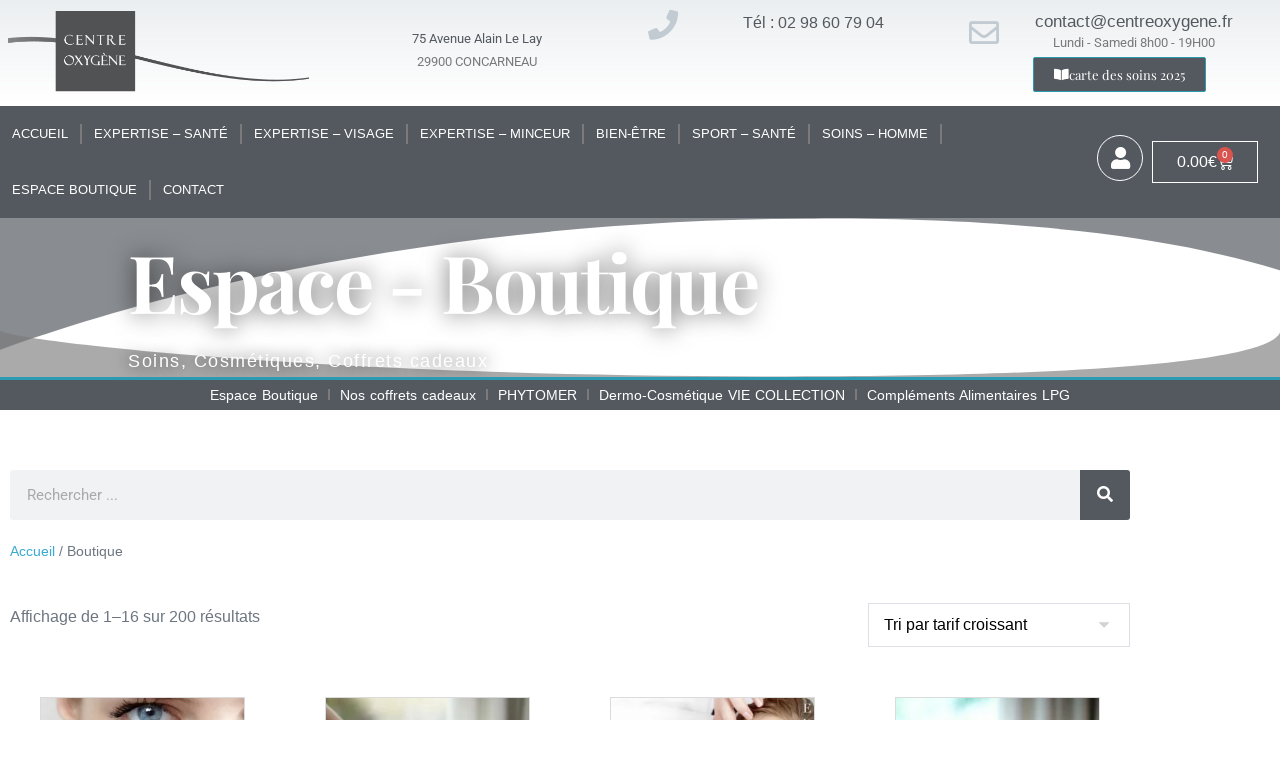

--- FILE ---
content_type: text/html; charset=UTF-8
request_url: https://www.centreoxygene.fr/boutique/
body_size: 23303
content:
<!DOCTYPE html>

<html lang="fr-FR">

<head>
	<meta charset="UTF-8">
	<meta name="viewport" content="width=device-width, initial-scale=1">
	<link rel="profile" href="https://gmpg.org/xfn/11">
	<meta name='robots' content='index, follow, max-image-preview:large, max-snippet:-1, max-video-preview:-1' />

            <script data-no-defer="1" data-ezscrex="false" data-cfasync="false" data-pagespeed-no-defer data-cookieconsent="ignore">
                var ctPublicFunctions = {"_ajax_nonce":"cda1940964","_rest_nonce":"75bcc61c89","_ajax_url":"\/wp-admin\/admin-ajax.php","_rest_url":"https:\/\/www.centreoxygene.fr\/wp-json\/","data__cookies_type":"none","data__ajax_type":"rest","data__bot_detector_enabled":0,"data__frontend_data_log_enabled":1,"cookiePrefix":"","wprocket_detected":false,"host_url":"www.centreoxygene.fr","text__ee_click_to_select":"Click to select the whole data","text__ee_original_email":"The complete one is","text__ee_got_it":"Got it","text__ee_blocked":"Blocked","text__ee_cannot_connect":"Cannot connect","text__ee_cannot_decode":"Can not decode email. Unknown reason","text__ee_email_decoder":"CleanTalk email decoder","text__ee_wait_for_decoding":"The magic is on the way!","text__ee_decoding_process":"Please wait a few seconds while we decode the contact data."}
            </script>
        
            <script data-no-defer="1" data-ezscrex="false" data-cfasync="false" data-pagespeed-no-defer data-cookieconsent="ignore">
                var ctPublic = {"_ajax_nonce":"cda1940964","settings__forms__check_internal":"0","settings__forms__check_external":"0","settings__forms__force_protection":0,"settings__forms__search_test":"1","settings__forms__wc_add_to_cart":"0","settings__data__bot_detector_enabled":0,"settings__sfw__anti_crawler":0,"blog_home":"https:\/\/www.centreoxygene.fr\/","pixel__setting":"3","pixel__enabled":true,"pixel__url":"https:\/\/moderate3-v4.cleantalk.org\/pixel\/3bd9188dd681a087c813c237b6132a17.gif","data__email_check_before_post":"1","data__email_check_exist_post":0,"data__cookies_type":"none","data__key_is_ok":true,"data__visible_fields_required":true,"wl_brandname":"Anti-Spam by CleanTalk","wl_brandname_short":"CleanTalk","ct_checkjs_key":"bc924d234ff9a9bd764e6690bd80a669035711ec1b050ddfb49fb9af964939b8","emailEncoderPassKey":"428b9b95362ad88a450f04134a469f92","bot_detector_forms_excluded":"W10=","advancedCacheExists":true,"varnishCacheExists":false,"wc_ajax_add_to_cart":true}
            </script>
        
	<!-- This site is optimized with the Yoast SEO plugin v26.8 - https://yoast.com/product/yoast-seo-wordpress/ -->
	<title>Boutique - Centre Oxygène</title>
	<link rel="canonical" href="https://www.centreoxygene.fr/boutique/" />
	<link rel="next" href="https://www.centreoxygene.fr/boutique/page/2/" />
	<meta property="og:locale" content="fr_FR" />
	<meta property="og:type" content="article" />
	<meta property="og:title" content="Boutique - Centre Oxygène" />
	<meta property="og:url" content="https://www.centreoxygene.fr/boutique/" />
	<meta property="og:site_name" content="Centre Oxygène" />
	<meta property="article:publisher" content="https://www.facebook.com/centreoxygeneconcarneau" />
	<meta property="article:modified_time" content="2023-09-04T16:00:43+00:00" />
	<meta name="twitter:card" content="summary_large_image" />
	<script type="application/ld+json" class="yoast-schema-graph">{"@context":"https://schema.org","@graph":[{"@type":"WebPage","@id":"https://www.centreoxygene.fr/boutique/","url":"https://www.centreoxygene.fr/boutique/","name":"Boutique - Centre Oxygène","isPartOf":{"@id":"https://www.centreoxygene.fr/#website"},"primaryImageOfPage":{"@id":"https://www.centreoxygene.fr/boutique/#primaryimage"},"image":{"@id":"https://www.centreoxygene.fr/boutique/#primaryimage"},"thumbnailUrl":"https://www.centreoxygene.fr/wp-content/uploads/2018/09/228-Soin-Visage-Pionnier-XMF.jpg","datePublished":"2023-08-10T10:33:57+00:00","dateModified":"2023-09-04T16:00:43+00:00","breadcrumb":{"@id":"https://www.centreoxygene.fr/boutique/#breadcrumb"},"inLanguage":"fr-FR","potentialAction":[{"@type":"ReadAction","target":["https://www.centreoxygene.fr/boutique/"]}]},{"@type":"ImageObject","inLanguage":"fr-FR","@id":"https://www.centreoxygene.fr/boutique/#primaryimage","url":"https://www.centreoxygene.fr/wp-content/uploads/2018/09/228-Soin-Visage-Pionnier-XMF.jpg","contentUrl":"https://www.centreoxygene.fr/wp-content/uploads/2018/09/228-Soin-Visage-Pionnier-XMF.jpg","width":800,"height":800,"caption":"Soin Visage Pionnier XMF"},{"@type":"BreadcrumbList","@id":"https://www.centreoxygene.fr/boutique/#breadcrumb","itemListElement":[{"@type":"ListItem","position":1,"name":"Accueil","item":"https://www.centreoxygene.fr/"},{"@type":"ListItem","position":2,"name":"Boutique"}]},{"@type":"WebSite","@id":"https://www.centreoxygene.fr/#website","url":"https://www.centreoxygene.fr/","name":"Centre Oxygène","description":"à Concarneau: des professionnels de Santé vous encadrent pour votre Santé, votre mieux-être et vos activités de Sport-Santé.","publisher":{"@id":"https://www.centreoxygene.fr/#organization"},"potentialAction":[{"@type":"SearchAction","target":{"@type":"EntryPoint","urlTemplate":"https://www.centreoxygene.fr/?s={search_term_string}"},"query-input":{"@type":"PropertyValueSpecification","valueRequired":true,"valueName":"search_term_string"}}],"inLanguage":"fr-FR"},{"@type":"Organization","@id":"https://www.centreoxygene.fr/#organization","name":"centre oxygene","alternateName":"Centre oxygene Concarneau","url":"https://www.centreoxygene.fr/","logo":{"@type":"ImageObject","inLanguage":"fr-FR","@id":"https://www.centreoxygene.fr/#/schema/logo/image/","url":"https://www.centreoxygene.fr/wp-content/uploads/2020/12/logo-petit.png","contentUrl":"https://www.centreoxygene.fr/wp-content/uploads/2020/12/logo-petit.png","width":433,"height":312,"caption":"centre oxygene"},"image":{"@id":"https://www.centreoxygene.fr/#/schema/logo/image/"},"sameAs":["https://www.facebook.com/centreoxygeneconcarneau","https://www.instagram.com/centreoxygene/"]}]}</script>
	<!-- / Yoast SEO plugin. -->


<link rel='dns-prefetch' href='//www.googletagmanager.com' />
<link rel="alternate" type="application/rss+xml" title="Centre Oxygène &raquo; Flux" href="https://www.centreoxygene.fr/feed/" />
		<style class="wpbf-google-fonts">@font-face{font-family:'Playfair Display';font-style:normal;font-weight:500;font-display:swap;src:url(https://www.centreoxygene.fr/wp-content/fonts/playfair-display/nuFvD-vYSZviVYUb_rj3ij__anPXJzDwcbmjWBN2PKd3vXDTbtPY_Q.woff2) format('woff2');unicode-range:U+0301,U+0400-045F,U+0490-0491,U+04B0-04B1,U+2116;}@font-face{font-family:'Playfair Display';font-style:normal;font-weight:500;font-display:swap;src:url(https://www.centreoxygene.fr/wp-content/fonts/playfair-display/nuFvD-vYSZviVYUb_rj3ij__anPXJzDwcbmjWBN2PKd3vXDYbtPY_Q.woff2) format('woff2');unicode-range:U+0102-0103,U+0110-0111,U+0128-0129,U+0168-0169,U+01A0-01A1,U+01AF-01B0,U+0300-0301,U+0303-0304,U+0308-0309,U+0323,U+0329,U+1EA0-1EF9,U+20AB;}@font-face{font-family:'Playfair Display';font-style:normal;font-weight:500;font-display:swap;src:url(https://www.centreoxygene.fr/wp-content/fonts/playfair-display/nuFvD-vYSZviVYUb_rj3ij__anPXJzDwcbmjWBN2PKd3vXDZbtPY_Q.woff2) format('woff2');unicode-range:U+0100-02AF,U+0304,U+0308,U+0329,U+1E00-1E9F,U+1EF2-1EFF,U+2020,U+20A0-20AB,U+20AD-20C0,U+2113,U+2C60-2C7F,U+A720-A7FF;}@font-face{font-family:'Playfair Display';font-style:normal;font-weight:500;font-display:swap;src:url(https://www.centreoxygene.fr/wp-content/fonts/playfair-display/nuFvD-vYSZviVYUb_rj3ij__anPXJzDwcbmjWBN2PKd3vXDXbtM.woff2) format('woff2');unicode-range:U+0000-00FF,U+0131,U+0152-0153,U+02BB-02BC,U+02C6,U+02DA,U+02DC,U+0304,U+0308,U+0329,U+2000-206F,U+2074,U+20AC,U+2122,U+2191,U+2193,U+2212,U+2215,U+FEFF,U+FFFD;}</style>
		<style id='wp-img-auto-sizes-contain-inline-css'>
img:is([sizes=auto i],[sizes^="auto," i]){contain-intrinsic-size:3000px 1500px}
/*# sourceURL=wp-img-auto-sizes-contain-inline-css */
</style>
<link rel='stylesheet' id='wp-block-library-css' href='https://www.centreoxygene.fr/wp-includes/css/dist/block-library/style.min.css?ver=f07415bef184f9ea0baa843f8a9cbb1f' media='all' />
<style id='global-styles-inline-css'>
:root{--wp--preset--aspect-ratio--square: 1;--wp--preset--aspect-ratio--4-3: 4/3;--wp--preset--aspect-ratio--3-4: 3/4;--wp--preset--aspect-ratio--3-2: 3/2;--wp--preset--aspect-ratio--2-3: 2/3;--wp--preset--aspect-ratio--16-9: 16/9;--wp--preset--aspect-ratio--9-16: 9/16;--wp--preset--color--black: #000000;--wp--preset--color--cyan-bluish-gray: #abb8c3;--wp--preset--color--white: #ffffff;--wp--preset--color--pale-pink: #f78da7;--wp--preset--color--vivid-red: #cf2e2e;--wp--preset--color--luminous-vivid-orange: #ff6900;--wp--preset--color--luminous-vivid-amber: #fcb900;--wp--preset--color--light-green-cyan: #7bdcb5;--wp--preset--color--vivid-green-cyan: #00d084;--wp--preset--color--pale-cyan-blue: #8ed1fc;--wp--preset--color--vivid-cyan-blue: #0693e3;--wp--preset--color--vivid-purple: #9b51e0;--wp--preset--gradient--vivid-cyan-blue-to-vivid-purple: linear-gradient(135deg,rgb(6,147,227) 0%,rgb(155,81,224) 100%);--wp--preset--gradient--light-green-cyan-to-vivid-green-cyan: linear-gradient(135deg,rgb(122,220,180) 0%,rgb(0,208,130) 100%);--wp--preset--gradient--luminous-vivid-amber-to-luminous-vivid-orange: linear-gradient(135deg,rgb(252,185,0) 0%,rgb(255,105,0) 100%);--wp--preset--gradient--luminous-vivid-orange-to-vivid-red: linear-gradient(135deg,rgb(255,105,0) 0%,rgb(207,46,46) 100%);--wp--preset--gradient--very-light-gray-to-cyan-bluish-gray: linear-gradient(135deg,rgb(238,238,238) 0%,rgb(169,184,195) 100%);--wp--preset--gradient--cool-to-warm-spectrum: linear-gradient(135deg,rgb(74,234,220) 0%,rgb(151,120,209) 20%,rgb(207,42,186) 40%,rgb(238,44,130) 60%,rgb(251,105,98) 80%,rgb(254,248,76) 100%);--wp--preset--gradient--blush-light-purple: linear-gradient(135deg,rgb(255,206,236) 0%,rgb(152,150,240) 100%);--wp--preset--gradient--blush-bordeaux: linear-gradient(135deg,rgb(254,205,165) 0%,rgb(254,45,45) 50%,rgb(107,0,62) 100%);--wp--preset--gradient--luminous-dusk: linear-gradient(135deg,rgb(255,203,112) 0%,rgb(199,81,192) 50%,rgb(65,88,208) 100%);--wp--preset--gradient--pale-ocean: linear-gradient(135deg,rgb(255,245,203) 0%,rgb(182,227,212) 50%,rgb(51,167,181) 100%);--wp--preset--gradient--electric-grass: linear-gradient(135deg,rgb(202,248,128) 0%,rgb(113,206,126) 100%);--wp--preset--gradient--midnight: linear-gradient(135deg,rgb(2,3,129) 0%,rgb(40,116,252) 100%);--wp--preset--font-size--small: 14px;--wp--preset--font-size--medium: 20px;--wp--preset--font-size--large: 20px;--wp--preset--font-size--x-large: 42px;--wp--preset--font-size--tiny: 12px;--wp--preset--font-size--regular: 16px;--wp--preset--font-size--larger: 32px;--wp--preset--font-size--extra: 44px;--wp--preset--spacing--20: 0.44rem;--wp--preset--spacing--30: 0.67rem;--wp--preset--spacing--40: 1rem;--wp--preset--spacing--50: 1.5rem;--wp--preset--spacing--60: 2.25rem;--wp--preset--spacing--70: 3.38rem;--wp--preset--spacing--80: 5.06rem;--wp--preset--shadow--natural: 6px 6px 9px rgba(0, 0, 0, 0.2);--wp--preset--shadow--deep: 12px 12px 50px rgba(0, 0, 0, 0.4);--wp--preset--shadow--sharp: 6px 6px 0px rgba(0, 0, 0, 0.2);--wp--preset--shadow--outlined: 6px 6px 0px -3px rgb(255, 255, 255), 6px 6px rgb(0, 0, 0);--wp--preset--shadow--crisp: 6px 6px 0px rgb(0, 0, 0);}:root { --wp--style--global--content-size: 1000px;--wp--style--global--wide-size: 1400px; }:where(body) { margin: 0; }.wp-site-blocks > .alignleft { float: left; margin-right: 2em; }.wp-site-blocks > .alignright { float: right; margin-left: 2em; }.wp-site-blocks > .aligncenter { justify-content: center; margin-left: auto; margin-right: auto; }:where(.wp-site-blocks) > * { margin-block-start: 24px; margin-block-end: 0; }:where(.wp-site-blocks) > :first-child { margin-block-start: 0; }:where(.wp-site-blocks) > :last-child { margin-block-end: 0; }:root { --wp--style--block-gap: 24px; }:root :where(.is-layout-flow) > :first-child{margin-block-start: 0;}:root :where(.is-layout-flow) > :last-child{margin-block-end: 0;}:root :where(.is-layout-flow) > *{margin-block-start: 24px;margin-block-end: 0;}:root :where(.is-layout-constrained) > :first-child{margin-block-start: 0;}:root :where(.is-layout-constrained) > :last-child{margin-block-end: 0;}:root :where(.is-layout-constrained) > *{margin-block-start: 24px;margin-block-end: 0;}:root :where(.is-layout-flex){gap: 24px;}:root :where(.is-layout-grid){gap: 24px;}.is-layout-flow > .alignleft{float: left;margin-inline-start: 0;margin-inline-end: 2em;}.is-layout-flow > .alignright{float: right;margin-inline-start: 2em;margin-inline-end: 0;}.is-layout-flow > .aligncenter{margin-left: auto !important;margin-right: auto !important;}.is-layout-constrained > .alignleft{float: left;margin-inline-start: 0;margin-inline-end: 2em;}.is-layout-constrained > .alignright{float: right;margin-inline-start: 2em;margin-inline-end: 0;}.is-layout-constrained > .aligncenter{margin-left: auto !important;margin-right: auto !important;}.is-layout-constrained > :where(:not(.alignleft):not(.alignright):not(.alignfull)){max-width: var(--wp--style--global--content-size);margin-left: auto !important;margin-right: auto !important;}.is-layout-constrained > .alignwide{max-width: var(--wp--style--global--wide-size);}body .is-layout-flex{display: flex;}.is-layout-flex{flex-wrap: wrap;align-items: center;}.is-layout-flex > :is(*, div){margin: 0;}body .is-layout-grid{display: grid;}.is-layout-grid > :is(*, div){margin: 0;}body{padding-top: 0px;padding-right: 0px;padding-bottom: 0px;padding-left: 0px;}a:where(:not(.wp-element-button)){text-decoration: underline;}:root :where(.wp-element-button, .wp-block-button__link){background-color: #32373c;border-width: 0;color: #fff;font-family: inherit;font-size: inherit;font-style: inherit;font-weight: inherit;letter-spacing: inherit;line-height: inherit;padding-top: calc(0.667em + 2px);padding-right: calc(1.333em + 2px);padding-bottom: calc(0.667em + 2px);padding-left: calc(1.333em + 2px);text-decoration: none;text-transform: inherit;}.has-black-color{color: var(--wp--preset--color--black) !important;}.has-cyan-bluish-gray-color{color: var(--wp--preset--color--cyan-bluish-gray) !important;}.has-white-color{color: var(--wp--preset--color--white) !important;}.has-pale-pink-color{color: var(--wp--preset--color--pale-pink) !important;}.has-vivid-red-color{color: var(--wp--preset--color--vivid-red) !important;}.has-luminous-vivid-orange-color{color: var(--wp--preset--color--luminous-vivid-orange) !important;}.has-luminous-vivid-amber-color{color: var(--wp--preset--color--luminous-vivid-amber) !important;}.has-light-green-cyan-color{color: var(--wp--preset--color--light-green-cyan) !important;}.has-vivid-green-cyan-color{color: var(--wp--preset--color--vivid-green-cyan) !important;}.has-pale-cyan-blue-color{color: var(--wp--preset--color--pale-cyan-blue) !important;}.has-vivid-cyan-blue-color{color: var(--wp--preset--color--vivid-cyan-blue) !important;}.has-vivid-purple-color{color: var(--wp--preset--color--vivid-purple) !important;}.has-black-background-color{background-color: var(--wp--preset--color--black) !important;}.has-cyan-bluish-gray-background-color{background-color: var(--wp--preset--color--cyan-bluish-gray) !important;}.has-white-background-color{background-color: var(--wp--preset--color--white) !important;}.has-pale-pink-background-color{background-color: var(--wp--preset--color--pale-pink) !important;}.has-vivid-red-background-color{background-color: var(--wp--preset--color--vivid-red) !important;}.has-luminous-vivid-orange-background-color{background-color: var(--wp--preset--color--luminous-vivid-orange) !important;}.has-luminous-vivid-amber-background-color{background-color: var(--wp--preset--color--luminous-vivid-amber) !important;}.has-light-green-cyan-background-color{background-color: var(--wp--preset--color--light-green-cyan) !important;}.has-vivid-green-cyan-background-color{background-color: var(--wp--preset--color--vivid-green-cyan) !important;}.has-pale-cyan-blue-background-color{background-color: var(--wp--preset--color--pale-cyan-blue) !important;}.has-vivid-cyan-blue-background-color{background-color: var(--wp--preset--color--vivid-cyan-blue) !important;}.has-vivid-purple-background-color{background-color: var(--wp--preset--color--vivid-purple) !important;}.has-black-border-color{border-color: var(--wp--preset--color--black) !important;}.has-cyan-bluish-gray-border-color{border-color: var(--wp--preset--color--cyan-bluish-gray) !important;}.has-white-border-color{border-color: var(--wp--preset--color--white) !important;}.has-pale-pink-border-color{border-color: var(--wp--preset--color--pale-pink) !important;}.has-vivid-red-border-color{border-color: var(--wp--preset--color--vivid-red) !important;}.has-luminous-vivid-orange-border-color{border-color: var(--wp--preset--color--luminous-vivid-orange) !important;}.has-luminous-vivid-amber-border-color{border-color: var(--wp--preset--color--luminous-vivid-amber) !important;}.has-light-green-cyan-border-color{border-color: var(--wp--preset--color--light-green-cyan) !important;}.has-vivid-green-cyan-border-color{border-color: var(--wp--preset--color--vivid-green-cyan) !important;}.has-pale-cyan-blue-border-color{border-color: var(--wp--preset--color--pale-cyan-blue) !important;}.has-vivid-cyan-blue-border-color{border-color: var(--wp--preset--color--vivid-cyan-blue) !important;}.has-vivid-purple-border-color{border-color: var(--wp--preset--color--vivid-purple) !important;}.has-vivid-cyan-blue-to-vivid-purple-gradient-background{background: var(--wp--preset--gradient--vivid-cyan-blue-to-vivid-purple) !important;}.has-light-green-cyan-to-vivid-green-cyan-gradient-background{background: var(--wp--preset--gradient--light-green-cyan-to-vivid-green-cyan) !important;}.has-luminous-vivid-amber-to-luminous-vivid-orange-gradient-background{background: var(--wp--preset--gradient--luminous-vivid-amber-to-luminous-vivid-orange) !important;}.has-luminous-vivid-orange-to-vivid-red-gradient-background{background: var(--wp--preset--gradient--luminous-vivid-orange-to-vivid-red) !important;}.has-very-light-gray-to-cyan-bluish-gray-gradient-background{background: var(--wp--preset--gradient--very-light-gray-to-cyan-bluish-gray) !important;}.has-cool-to-warm-spectrum-gradient-background{background: var(--wp--preset--gradient--cool-to-warm-spectrum) !important;}.has-blush-light-purple-gradient-background{background: var(--wp--preset--gradient--blush-light-purple) !important;}.has-blush-bordeaux-gradient-background{background: var(--wp--preset--gradient--blush-bordeaux) !important;}.has-luminous-dusk-gradient-background{background: var(--wp--preset--gradient--luminous-dusk) !important;}.has-pale-ocean-gradient-background{background: var(--wp--preset--gradient--pale-ocean) !important;}.has-electric-grass-gradient-background{background: var(--wp--preset--gradient--electric-grass) !important;}.has-midnight-gradient-background{background: var(--wp--preset--gradient--midnight) !important;}.has-small-font-size{font-size: var(--wp--preset--font-size--small) !important;}.has-medium-font-size{font-size: var(--wp--preset--font-size--medium) !important;}.has-large-font-size{font-size: var(--wp--preset--font-size--large) !important;}.has-x-large-font-size{font-size: var(--wp--preset--font-size--x-large) !important;}.has-tiny-font-size{font-size: var(--wp--preset--font-size--tiny) !important;}.has-regular-font-size{font-size: var(--wp--preset--font-size--regular) !important;}.has-larger-font-size{font-size: var(--wp--preset--font-size--larger) !important;}.has-extra-font-size{font-size: var(--wp--preset--font-size--extra) !important;}
:root :where(.wp-block-pullquote){font-size: 1.5em;line-height: 1.6;}
/*# sourceURL=global-styles-inline-css */
</style>
<link rel='stylesheet' id='cleantalk-public-css-css' href='https://www.centreoxygene.fr/wp-content/plugins/cleantalk-spam-protect/css/cleantalk-public.min.css?ver=6.71_1769158885' media='all' />
<link rel='stylesheet' id='cleantalk-email-decoder-css-css' href='https://www.centreoxygene.fr/wp-content/plugins/cleantalk-spam-protect/css/cleantalk-email-decoder.min.css?ver=6.71_1769158885' media='all' />
<style id='woocommerce-inline-inline-css'>
.woocommerce form .form-row .required { visibility: visible; }
/*# sourceURL=woocommerce-inline-inline-css */
</style>
<link rel='stylesheet' id='wpbf-icon-font-css' href='https://www.centreoxygene.fr/wp-content/themes/page-builder-framework/css/min/iconfont-min.css?ver=2.11.8' media='all' />
<link rel='stylesheet' id='wpbf-style-css' href='https://www.centreoxygene.fr/wp-content/themes/page-builder-framework/css/min/style-min.css?ver=2.11.8' media='all' />
<link rel='stylesheet' id='wpbf-responsive-css' href='https://www.centreoxygene.fr/wp-content/themes/page-builder-framework/css/min/responsive-min.css?ver=2.11.8' media='all' />
<link rel='stylesheet' id='wpbf-woocommerce-layout-css' href='https://www.centreoxygene.fr/wp-content/themes/page-builder-framework/css/min/woocommerce-layout-min.css?ver=2.11.8' media='all' />
<link rel='stylesheet' id='wpbf-woocommerce-css' href='https://www.centreoxygene.fr/wp-content/themes/page-builder-framework/css/min/woocommerce-min.css?ver=2.11.8' media='all' />
<style id='wpbf-woocommerce-inline-css'>
body,button,input,optgroup,select,textarea,h1,h2,h3,h4,h5,h6{font-family:Helvetica,Arial,sans-serif;font-weight:400;font-style:normal;}.wpbf-menu,.wpbf-mobile-menu{font-family:Helvetica,Arial,sans-serif;font-weight:400;font-style:normal;}.wpbf-menu .sub-menu,.wpbf-mobile-menu .sub-menu{font-family:Helvetica,Arial,sans-serif;font-weight:400;font-style:normal;}h1,h2,h3,h4,h5,h6{font-family:"Playfair Display";font-weight:500;font-style:normal;}h2{font-family:"Playfair Display";font-weight:500;font-style:normal;}h3{font-family:Helvetica,Arial,sans-serif;font-weight:400;font-style:normal;}h4{font-family:Helvetica,Arial,sans-serif;font-weight:700;font-style:normal;}h5{font-family:Helvetica,Arial,sans-serif;font-weight:400;font-style:normal;}h6{font-family:Helvetica,Arial,sans-serif;font-weight:400;font-style:normal;}.wpbf-archive-content .wpbf-post{text-align:left;}.wpbf-logo img,.wpbf-mobile-logo img{width:500px;}.wpbf-navigation:not(.wpbf-navigation-transparent):not(.wpbf-navigation-active){background-color:rgba(245,245,247,0.09);}.wpbf-navigation .wpbf-menu a,.wpbf-mobile-menu a,.wpbf-close{color:#514c4c;}.wpbf-navigation .wpbf-menu a,.wpbf-mobile-menu a{font-size:18px;}.wpbf-menu .wpbf-woo-menu-item .wpbf-woo-menu-item-count{background:#514c4c;}.wpbf-mobile-nav-wrapper .wpbf-woo-menu-item .wpbf-woo-menu-item-count{background:#514c4c;}.woocommerce div.product .woocommerce-tabs ul.tabs li a{font-size:13px;}.woocommerce div.product span.price,.woocommerce div.product p.price{font-size:13px;}
/*# sourceURL=wpbf-woocommerce-inline-css */
</style>
<link rel='stylesheet' id='wpbf-woocommerce-smallscreen-css' href='https://www.centreoxygene.fr/wp-content/themes/page-builder-framework/css/min/woocommerce-smallscreen-min.css?ver=2.11.8' media='all' />
<link rel='stylesheet' id='elementor-frontend-css' href='https://www.centreoxygene.fr/wp-content/plugins/elementor/assets/css/frontend.min.css?ver=3.34.2' media='all' />
<link rel='stylesheet' id='widget-image-css' href='https://www.centreoxygene.fr/wp-content/plugins/elementor/assets/css/widget-image.min.css?ver=3.34.2' media='all' />
<link rel='stylesheet' id='widget-icon-box-css' href='https://www.centreoxygene.fr/wp-content/plugins/elementor/assets/css/widget-icon-box.min.css?ver=3.34.2' media='all' />
<link rel='stylesheet' id='e-animation-flash-css' href='https://www.centreoxygene.fr/wp-content/plugins/elementor/assets/lib/animations/styles/flash.min.css?ver=3.34.2' media='all' />
<link rel='stylesheet' id='widget-nav-menu-css' href='https://www.centreoxygene.fr/wp-content/plugins/elementor-pro/assets/css/widget-nav-menu.min.css?ver=3.34.2' media='all' />
<link rel='stylesheet' id='widget-woocommerce-menu-cart-css' href='https://www.centreoxygene.fr/wp-content/plugins/elementor-pro/assets/css/widget-woocommerce-menu-cart.min.css?ver=3.34.2' media='all' />
<link rel='stylesheet' id='e-sticky-css' href='https://www.centreoxygene.fr/wp-content/plugins/elementor-pro/assets/css/modules/sticky.min.css?ver=3.34.2' media='all' />
<link rel='stylesheet' id='e-animation-zoomIn-css' href='https://www.centreoxygene.fr/wp-content/plugins/elementor/assets/lib/animations/styles/zoomIn.min.css?ver=3.34.2' media='all' />
<link rel='stylesheet' id='e-animation-slideInUp-css' href='https://www.centreoxygene.fr/wp-content/plugins/elementor/assets/lib/animations/styles/slideInUp.min.css?ver=3.34.2' media='all' />
<link rel='stylesheet' id='widget-heading-css' href='https://www.centreoxygene.fr/wp-content/plugins/elementor/assets/css/widget-heading.min.css?ver=3.34.2' media='all' />
<link rel='stylesheet' id='widget-social-icons-css' href='https://www.centreoxygene.fr/wp-content/plugins/elementor/assets/css/widget-social-icons.min.css?ver=3.34.2' media='all' />
<link rel='stylesheet' id='e-apple-webkit-css' href='https://www.centreoxygene.fr/wp-content/plugins/elementor/assets/css/conditionals/apple-webkit.min.css?ver=3.34.2' media='all' />
<link rel='stylesheet' id='widget-spacer-css' href='https://www.centreoxygene.fr/wp-content/plugins/elementor/assets/css/widget-spacer.min.css?ver=3.34.2' media='all' />
<link rel='stylesheet' id='e-shapes-css' href='https://www.centreoxygene.fr/wp-content/plugins/elementor/assets/css/conditionals/shapes.min.css?ver=3.34.2' media='all' />
<link rel='stylesheet' id='swiper-css' href='https://www.centreoxygene.fr/wp-content/plugins/elementor/assets/lib/swiper/v8/css/swiper.min.css?ver=8.4.5' media='all' />
<link rel='stylesheet' id='e-swiper-css' href='https://www.centreoxygene.fr/wp-content/plugins/elementor/assets/css/conditionals/e-swiper.min.css?ver=3.34.2' media='all' />
<link rel='stylesheet' id='widget-search-form-css' href='https://www.centreoxygene.fr/wp-content/plugins/elementor-pro/assets/css/widget-search-form.min.css?ver=3.34.2' media='all' />
<link rel='stylesheet' id='elementor-icons-shared-0-css' href='https://www.centreoxygene.fr/wp-content/plugins/elementor/assets/lib/font-awesome/css/fontawesome.min.css?ver=5.15.3' media='all' />
<link rel='stylesheet' id='elementor-icons-fa-solid-css' href='https://www.centreoxygene.fr/wp-content/plugins/elementor/assets/lib/font-awesome/css/solid.min.css?ver=5.15.3' media='all' />
<link rel='stylesheet' id='widget-woocommerce-products-css' href='https://www.centreoxygene.fr/wp-content/plugins/elementor-pro/assets/css/widget-woocommerce-products.min.css?ver=3.34.2' media='all' />
<link rel='stylesheet' id='widget-woocommerce-products-archive-css' href='https://www.centreoxygene.fr/wp-content/plugins/elementor-pro/assets/css/widget-woocommerce-products-archive.min.css?ver=3.34.2' media='all' />
<link rel='stylesheet' id='elementor-icons-css' href='https://www.centreoxygene.fr/wp-content/plugins/elementor/assets/lib/eicons/css/elementor-icons.min.css?ver=5.46.0' media='all' />
<link rel='stylesheet' id='elementor-post-7-css' href='https://www.centreoxygene.fr/wp-content/uploads/elementor/css/post-7.css?ver=1769533530' media='all' />
<link rel='stylesheet' id='font-awesome-5-all-css' href='https://www.centreoxygene.fr/wp-content/plugins/elementor/assets/lib/font-awesome/css/all.min.css?ver=4.11.65' media='all' />
<link rel='stylesheet' id='font-awesome-4-shim-css' href='https://www.centreoxygene.fr/wp-content/plugins/elementor/assets/lib/font-awesome/css/v4-shims.min.css?ver=3.34.2' media='all' />
<link rel='stylesheet' id='elementor-post-261-css' href='https://www.centreoxygene.fr/wp-content/uploads/elementor/css/post-261.css?ver=1769533530' media='all' />
<link rel='stylesheet' id='elementor-post-265-css' href='https://www.centreoxygene.fr/wp-content/uploads/elementor/css/post-265.css?ver=1769533530' media='all' />
<link rel='stylesheet' id='elementor-post-2381-css' href='https://www.centreoxygene.fr/wp-content/uploads/elementor/css/post-2381.css?ver=1769536184' media='all' />
<link rel='stylesheet' id='elementor-gf-local-robotoslab-css' href='https://www.centreoxygene.fr/wp-content/uploads/elementor/google-fonts/css/robotoslab.css?ver=1742923516' media='all' />
<link rel='stylesheet' id='elementor-gf-local-roboto-css' href='https://www.centreoxygene.fr/wp-content/uploads/elementor/google-fonts/css/roboto.css?ver=1742923522' media='all' />
<link rel='stylesheet' id='elementor-gf-local-playfairdisplay-css' href='https://www.centreoxygene.fr/wp-content/uploads/elementor/google-fonts/css/playfairdisplay.css?ver=1742923525' media='all' />
<link rel='stylesheet' id='elementor-gf-local-archivonarrow-css' href='https://www.centreoxygene.fr/wp-content/uploads/elementor/google-fonts/css/archivonarrow.css?ver=1742923709' media='all' />
<link rel='stylesheet' id='elementor-icons-fa-regular-css' href='https://www.centreoxygene.fr/wp-content/plugins/elementor/assets/lib/font-awesome/css/regular.min.css?ver=5.15.3' media='all' />
<link rel='stylesheet' id='elementor-icons-fa-brands-css' href='https://www.centreoxygene.fr/wp-content/plugins/elementor/assets/lib/font-awesome/css/brands.min.css?ver=5.15.3' media='all' />
<!--n2css--><!--n2js--><script src="https://www.centreoxygene.fr/wp-content/plugins/cleantalk-spam-protect/js/apbct-public-bundle_gathering.min.js?ver=6.71_1769158886" id="apbct-public-bundle_gathering.min-js-js"></script>
<script src="https://www.centreoxygene.fr/wp-includes/js/jquery/jquery.min.js?ver=3.7.1" id="jquery-core-js"></script>
<script src="https://www.centreoxygene.fr/wp-includes/js/jquery/jquery-migrate.min.js?ver=3.4.1" id="jquery-migrate-js"></script>
<script src="https://www.centreoxygene.fr/wp-content/plugins/woocommerce/assets/js/jquery-blockui/jquery.blockUI.min.js?ver=2.7.0-wc.10.4.3" id="wc-jquery-blockui-js" defer data-wp-strategy="defer"></script>
<script id="wc-add-to-cart-js-extra">
var wc_add_to_cart_params = {"ajax_url":"/wp-admin/admin-ajax.php","wc_ajax_url":"/?wc-ajax=%%endpoint%%","i18n_view_cart":"Voir le panier","cart_url":"https://www.centreoxygene.fr/panier/","is_cart":"","cart_redirect_after_add":"no"};
//# sourceURL=wc-add-to-cart-js-extra
</script>
<script src="https://www.centreoxygene.fr/wp-content/plugins/woocommerce/assets/js/frontend/add-to-cart.min.js?ver=10.4.3" id="wc-add-to-cart-js" defer data-wp-strategy="defer"></script>
<script src="https://www.centreoxygene.fr/wp-content/plugins/woocommerce/assets/js/js-cookie/js.cookie.min.js?ver=2.1.4-wc.10.4.3" id="wc-js-cookie-js" defer data-wp-strategy="defer"></script>
<script id="woocommerce-js-extra">
var woocommerce_params = {"ajax_url":"/wp-admin/admin-ajax.php","wc_ajax_url":"/?wc-ajax=%%endpoint%%","i18n_password_show":"Afficher le mot de passe","i18n_password_hide":"Masquer le mot de passe"};
//# sourceURL=woocommerce-js-extra
</script>
<script src="https://www.centreoxygene.fr/wp-content/plugins/woocommerce/assets/js/frontend/woocommerce.min.js?ver=10.4.3" id="woocommerce-js" defer data-wp-strategy="defer"></script>
<script src="https://www.centreoxygene.fr/wp-content/plugins/elementor/assets/lib/font-awesome/js/v4-shims.min.js?ver=3.34.2" id="font-awesome-4-shim-js"></script>

<!-- Extrait de code de la balise Google (gtag.js) ajouté par Site Kit -->
<!-- Extrait Google Analytics ajouté par Site Kit -->
<script src="https://www.googletagmanager.com/gtag/js?id=GT-TWMPSZQ" id="google_gtagjs-js" async></script>
<script id="google_gtagjs-js-after">
window.dataLayer = window.dataLayer || [];function gtag(){dataLayer.push(arguments);}
gtag("set","linker",{"domains":["www.centreoxygene.fr"]});
gtag("js", new Date());
gtag("set", "developer_id.dZTNiMT", true);
gtag("config", "GT-TWMPSZQ");
//# sourceURL=google_gtagjs-js-after
</script>

		<!-- GA Google Analytics @ https://m0n.co/ga -->
		<script>
			(function(i,s,o,g,r,a,m){i['GoogleAnalyticsObject']=r;i[r]=i[r]||function(){
			(i[r].q=i[r].q||[]).push(arguments)},i[r].l=1*new Date();a=s.createElement(o),
			m=s.getElementsByTagName(o)[0];a.async=1;a.src=g;m.parentNode.insertBefore(a,m)
			})(window,document,'script','https://www.google-analytics.com/analytics.js','ga');
			ga('create', 'UA-21863426-11', 'auto');
			ga('send', 'pageview');
		</script>

	<meta name="generator" content="Site Kit by Google 1.171.0" /><meta name="ti-site-data" content="[base64]" /><!-- Google site verification - Google for WooCommerce -->
<meta name="google-site-verification" content="EXBBhDint5W7ZoDJjvcPttsDlvmPNxAajyn4OCr6qcg" />
	<noscript><style>.woocommerce-product-gallery{ opacity: 1 !important; }</style></noscript>
	
<!-- Balises Meta Google AdSense ajoutées par Site Kit -->
<meta name="google-adsense-platform-account" content="ca-host-pub-2644536267352236">
<meta name="google-adsense-platform-domain" content="sitekit.withgoogle.com">
<!-- Fin des balises Meta End Google AdSense ajoutées par Site Kit -->
<meta name="generator" content="Elementor 3.34.2; features: additional_custom_breakpoints; settings: css_print_method-external, google_font-enabled, font_display-auto">
			<style>
				.e-con.e-parent:nth-of-type(n+4):not(.e-lazyloaded):not(.e-no-lazyload),
				.e-con.e-parent:nth-of-type(n+4):not(.e-lazyloaded):not(.e-no-lazyload) * {
					background-image: none !important;
				}
				@media screen and (max-height: 1024px) {
					.e-con.e-parent:nth-of-type(n+3):not(.e-lazyloaded):not(.e-no-lazyload),
					.e-con.e-parent:nth-of-type(n+3):not(.e-lazyloaded):not(.e-no-lazyload) * {
						background-image: none !important;
					}
				}
				@media screen and (max-height: 640px) {
					.e-con.e-parent:nth-of-type(n+2):not(.e-lazyloaded):not(.e-no-lazyload),
					.e-con.e-parent:nth-of-type(n+2):not(.e-lazyloaded):not(.e-no-lazyload) * {
						background-image: none !important;
					}
				}
			</style>
			<link rel="icon" href="https://www.centreoxygene.fr/wp-content/uploads/2020/12/cropped-logo-petit-32x32.png" sizes="32x32" />
<link rel="icon" href="https://www.centreoxygene.fr/wp-content/uploads/2020/12/cropped-logo-petit-192x192.png" sizes="192x192" />
<link rel="apple-touch-icon" href="https://www.centreoxygene.fr/wp-content/uploads/2020/12/cropped-logo-petit-180x180.png" />
<meta name="msapplication-TileImage" content="https://www.centreoxygene.fr/wp-content/uploads/2020/12/cropped-logo-petit-270x270.png" />
<style id="wpbf-elementor-woocommerce-product-loop-fix">.products.elementor-grid { display:  flex }</style></head>

<body data-rsssl=1 class="archive post-type-archive post-type-archive-product wp-custom-logo wp-theme-page-builder-framework theme-page-builder-framework woocommerce-shop woocommerce woocommerce-page woocommerce-no-js wpbf wpbf-sidebar-left elementor-page-2381 elementor-default elementor-template-full-width elementor-kit-7" itemscope="itemscope" itemtype="https://schema.org/WebPage">

	<a class="screen-reader-text skip-link" href="#content" title="Aller au contenu">Aller au contenu</a>

	
	
	<div id="container" class="hfeed wpbf-page">

		
				<header data-elementor-type="header" data-elementor-id="261" class="elementor elementor-261 elementor-location-header" data-elementor-post-type="elementor_library">
					<section class="elementor-section elementor-top-section elementor-element elementor-element-880a702 elementor-section-height-min-height elementor-section-content-middle elementor-section-full_width elementor-section-height-default elementor-section-items-middle" data-id="880a702" data-element_type="section" data-settings="{&quot;background_background&quot;:&quot;gradient&quot;}">
							<div class="elementor-background-overlay"></div>
							<div class="elementor-container elementor-column-gap-no">
					<div class="elementor-column elementor-col-50 elementor-top-column elementor-element elementor-element-c18b39a elementor-hidden-phone" data-id="c18b39a" data-element_type="column">
			<div class="elementor-widget-wrap elementor-element-populated">
						<div class="elementor-element elementor-element-2ad4438a elementor-widget elementor-widget-theme-site-logo elementor-widget-image" data-id="2ad4438a" data-element_type="widget" data-widget_type="theme-site-logo.default">
				<div class="elementor-widget-container">
											<a href="https://www.centreoxygene.fr">
			<img width="1168" height="312" src="https://www.centreoxygene.fr/wp-content/uploads/2024/01/cropped-centre-oxygene-logo-degrade-cutout.png" class="attachment-full size-full wp-image-4345" alt="" srcset="https://www.centreoxygene.fr/wp-content/uploads/2024/01/cropped-centre-oxygene-logo-degrade-cutout.png 1168w, https://www.centreoxygene.fr/wp-content/uploads/2024/01/cropped-centre-oxygene-logo-degrade-cutout-300x80.png 300w, https://www.centreoxygene.fr/wp-content/uploads/2024/01/cropped-centre-oxygene-logo-degrade-cutout-1024x274.png 1024w, https://www.centreoxygene.fr/wp-content/uploads/2024/01/cropped-centre-oxygene-logo-degrade-cutout-768x205.png 768w, https://www.centreoxygene.fr/wp-content/uploads/2024/01/cropped-centre-oxygene-logo-degrade-cutout-800x214.png 800w" sizes="(max-width: 1168px) 100vw, 1168px" />				</a>
											</div>
				</div>
					</div>
		</div>
				<div class="elementor-column elementor-col-50 elementor-top-column elementor-element elementor-element-a8be60d" data-id="a8be60d" data-element_type="column">
			<div class="elementor-widget-wrap elementor-element-populated">
						<section class="elementor-section elementor-inner-section elementor-element elementor-element-59abf2ff elementor-hidden-mobile elementor-hidden-tablet elementor-section-boxed elementor-section-height-default elementor-section-height-default" data-id="59abf2ff" data-element_type="section">
						<div class="elementor-container elementor-column-gap-default">
					<div class="elementor-column elementor-col-33 elementor-inner-column elementor-element elementor-element-32137511" data-id="32137511" data-element_type="column">
			<div class="elementor-widget-wrap elementor-element-populated">
						<div class="elementor-element elementor-element-40033f86 elementor-widget elementor-widget-icon-box" data-id="40033f86" data-element_type="widget" data-widget_type="icon-box.default">
				<div class="elementor-widget-container">
							<div class="elementor-icon-box-wrapper">

			
						<div class="elementor-icon-box-content">

									<h3 class="elementor-icon-box-title">
						<span  >
							75 Avenue Alain Le Lay
						</span>
					</h3>
				
									<p class="elementor-icon-box-description">
						29900 CONCARNEAU					</p>
				
			</div>
			
		</div>
						</div>
				</div>
					</div>
		</div>
				<div class="elementor-column elementor-col-33 elementor-inner-column elementor-element elementor-element-31ccc200" data-id="31ccc200" data-element_type="column">
			<div class="elementor-widget-wrap elementor-element-populated">
						<div class="elementor-element elementor-element-70e758fc elementor-position-inline-start elementor-view-default elementor-mobile-position-block-start elementor-widget elementor-widget-icon-box" data-id="70e758fc" data-element_type="widget" data-widget_type="icon-box.default">
				<div class="elementor-widget-container">
							<div class="elementor-icon-box-wrapper">

						<div class="elementor-icon-box-icon">
				<span  class="elementor-icon">
				<i aria-hidden="true" class="fas fa-phone"></i>				</span>
			</div>
			
						<div class="elementor-icon-box-content">

									<h3 class="elementor-icon-box-title">
						<span  >
							Tél : 02 98 60 79 04						</span>
					</h3>
				
				
			</div>
			
		</div>
						</div>
				</div>
				<div class="elementor-element elementor-element-1de6297 elementor-align-center elementor-invisible elementor-widget elementor-widget-button" data-id="1de6297" data-element_type="widget" data-settings="{&quot;_animation&quot;:&quot;flash&quot;}" data-widget_type="button.default">
				<div class="elementor-widget-container">
									<div class="elementor-button-wrapper">
					<a class="elementor-button elementor-button-link elementor-size-xs" href="#elementor-action%3Aaction%3Dpopup%3Aopen%26settings%3DeyJpZCI6IjY0MzkiLCJ0b2dnbGUiOmZhbHNlfQ%3D%3D">
						<span class="elementor-button-content-wrapper">
						<span class="elementor-button-icon">
				<i aria-hidden="true" class="far fa-calendar-check"></i>			</span>
									<span class="elementor-button-text">Reservation en ligne</span>
					</span>
					</a>
				</div>
								</div>
				</div>
					</div>
		</div>
				<div class="elementor-column elementor-col-33 elementor-inner-column elementor-element elementor-element-35123d73" data-id="35123d73" data-element_type="column">
			<div class="elementor-widget-wrap elementor-element-populated">
						<div class="elementor-element elementor-element-3aa02d5c elementor-position-inline-start elementor-view-default elementor-mobile-position-block-start elementor-widget elementor-widget-icon-box" data-id="3aa02d5c" data-element_type="widget" data-widget_type="icon-box.default">
				<div class="elementor-widget-container">
							<div class="elementor-icon-box-wrapper">

						<div class="elementor-icon-box-icon">
				<span  class="elementor-icon">
				<i aria-hidden="true" class="far fa-envelope"></i>				</span>
			</div>
			
						<div class="elementor-icon-box-content">

									<h3 class="elementor-icon-box-title">
						<span  >
							contact@centreoxygene.fr						</span>
					</h3>
				
									<p class="elementor-icon-box-description">
						Lundi - Samedi 8h00 - 19H00					</p>
				
			</div>
			
		</div>
						</div>
				</div>
				<div class="elementor-element elementor-element-cf4c08d elementor-align-center elementor-widget elementor-widget-button" data-id="cf4c08d" data-element_type="widget" data-widget_type="button.default">
				<div class="elementor-widget-container">
									<div class="elementor-button-wrapper">
					<a class="elementor-button elementor-button-link elementor-size-xs" href="https://www.centreoxygene.fr/wp-content/uploads/2025/01/CENTRE-OXYGENE-DEPLIANT-10-dec_2.pdf" target="_blank">
						<span class="elementor-button-content-wrapper">
						<span class="elementor-button-icon">
				<i aria-hidden="true" class="fas fa-book-open"></i>			</span>
									<span class="elementor-button-text">carte des soins 2025</span>
					</span>
					</a>
				</div>
								</div>
				</div>
					</div>
		</div>
					</div>
		</section>
				<section class="elementor-section elementor-inner-section elementor-element elementor-element-016c8a3 elementor-hidden-desktop elementor-hidden-tablet elementor-section-boxed elementor-section-height-default elementor-section-height-default" data-id="016c8a3" data-element_type="section">
						<div class="elementor-container elementor-column-gap-default">
					<div class="elementor-column elementor-col-100 elementor-inner-column elementor-element elementor-element-b3a46e7 elementor-hidden-desktop elementor-hidden-tablet" data-id="b3a46e7" data-element_type="column">
			<div class="elementor-widget-wrap elementor-element-populated">
						<div class="elementor-element elementor-element-c9d73fa elementor-widget elementor-widget-text-editor" data-id="c9d73fa" data-element_type="widget" data-widget_type="text-editor.default">
				<div class="elementor-widget-container">
									75 Avenue Alain Le Lay
29900 CONCARNEAU</br>

<b>Tél : 02 98 60 79 04</b></br>

contact@centreoxygene.fr								</div>
				</div>
				<div class="elementor-element elementor-element-fe0ce96 elementor-align-center elementor-widget elementor-widget-button" data-id="fe0ce96" data-element_type="widget" data-widget_type="button.default">
				<div class="elementor-widget-container">
									<div class="elementor-button-wrapper">
					<a class="elementor-button elementor-button-link elementor-size-xs" href="#elementor-action%3Aaction%3Dpopup%3Aopen%26settings%3DeyJpZCI6IjY0MzkiLCJ0b2dnbGUiOmZhbHNlfQ%3D%3D">
						<span class="elementor-button-content-wrapper">
						<span class="elementor-button-icon">
				<i aria-hidden="true" class="far fa-calendar-check"></i>			</span>
									<span class="elementor-button-text">Reservation en ligne</span>
					</span>
					</a>
				</div>
								</div>
				</div>
				<div class="elementor-element elementor-element-ff7a334 elementor-align-center elementor-hidden-desktop elementor-hidden-tablet elementor-hidden-mobile elementor-widget elementor-widget-button" data-id="ff7a334" data-element_type="widget" data-widget_type="button.default">
				<div class="elementor-widget-container">
									<div class="elementor-button-wrapper">
					<a class="elementor-button elementor-button-link elementor-size-xs" href="https://www.centreoxygene.fr/la-boutique-de-noel/">
						<span class="elementor-button-content-wrapper">
									<span class="elementor-button-text">La boutique de Noël</span>
					</span>
					</a>
				</div>
								</div>
				</div>
					</div>
		</div>
					</div>
		</section>
					</div>
		</div>
					</div>
		</section>
				<nav class="elementor-section elementor-top-section elementor-element elementor-element-32d923d5 elementor-section-content-middle elementor-section-full_width elementor-section-height-default elementor-section-height-default" data-id="32d923d5" data-element_type="section" data-settings="{&quot;background_background&quot;:&quot;classic&quot;,&quot;sticky&quot;:&quot;top&quot;,&quot;sticky_on&quot;:[&quot;desktop&quot;,&quot;tablet&quot;,&quot;mobile&quot;],&quot;sticky_offset&quot;:0,&quot;sticky_effects_offset&quot;:0,&quot;sticky_anchor_link_offset&quot;:0}">
							<div class="elementor-background-overlay"></div>
							<div class="elementor-container elementor-column-gap-no">
					<div class="elementor-column elementor-col-33 elementor-top-column elementor-element elementor-element-5788e96d" data-id="5788e96d" data-element_type="column">
			<div class="elementor-widget-wrap elementor-element-populated">
						<div class="elementor-element elementor-element-6406e86e elementor-nav-menu--stretch elementor-nav-menu--dropdown-mobile elementor-nav-menu__text-align-center elementor-nav-menu__align-start elementor-nav-menu--toggle elementor-nav-menu--burger elementor-widget elementor-widget-nav-menu" data-id="6406e86e" data-element_type="widget" data-settings="{&quot;full_width&quot;:&quot;stretch&quot;,&quot;layout&quot;:&quot;horizontal&quot;,&quot;submenu_icon&quot;:{&quot;value&quot;:&quot;&lt;i class=\&quot;fas fa-caret-down\&quot; aria-hidden=\&quot;true\&quot;&gt;&lt;\/i&gt;&quot;,&quot;library&quot;:&quot;fa-solid&quot;},&quot;toggle&quot;:&quot;burger&quot;}" data-widget_type="nav-menu.default">
				<div class="elementor-widget-container">
								<nav aria-label="Menu" class="elementor-nav-menu--main elementor-nav-menu__container elementor-nav-menu--layout-horizontal e--pointer-background e--animation-fade">
				<ul id="menu-1-6406e86e" class="elementor-nav-menu"><li class="menu-item menu-item-type-post_type menu-item-object-page menu-item-home menu-item-3272"><a href="https://www.centreoxygene.fr/" class="elementor-item">Accueil</a></li>
<li class="menu-item menu-item-type-post_type menu-item-object-page menu-item-596"><a href="https://www.centreoxygene.fr/expertise-sante/" class="elementor-item">Expertise – santé</a></li>
<li class="menu-item menu-item-type-post_type menu-item-object-page menu-item-744"><a href="https://www.centreoxygene.fr/expertise-visage/" class="elementor-item">Expertise – Visage</a></li>
<li class="menu-item menu-item-type-post_type menu-item-object-page menu-item-745"><a href="https://www.centreoxygene.fr/expertise-minceur/" class="elementor-item">Expertise – Minceur</a></li>
<li class="menu-item menu-item-type-post_type menu-item-object-page menu-item-5073"><a href="https://www.centreoxygene.fr/centre-oxygene-bien-etre-soin-massage-corps-visage/" class="elementor-item">Bien-être</a></li>
<li class="menu-item menu-item-type-post_type menu-item-object-page menu-item-597"><a href="https://www.centreoxygene.fr/sport-sante/" class="elementor-item">Sport – santé</a></li>
<li class="menu-item menu-item-type-post_type menu-item-object-page menu-item-743"><a href="https://www.centreoxygene.fr/soins-homme/" class="elementor-item">Soins – Homme</a></li>
<li class="menu-item menu-item-type-post_type menu-item-object-page menu-item-3298"><a href="https://www.centreoxygene.fr/espace-boutique-2/" class="elementor-item">Espace Boutique</a></li>
<li class="menu-item menu-item-type-post_type menu-item-object-page menu-item-3580"><a href="https://www.centreoxygene.fr/contact/" class="elementor-item">Contact</a></li>
</ul>			</nav>
					<div class="elementor-menu-toggle" role="button" tabindex="0" aria-label="Permuter le menu" aria-expanded="false">
			<i aria-hidden="true" role="presentation" class="elementor-menu-toggle__icon--open far fa-list-alt"></i><i aria-hidden="true" role="presentation" class="elementor-menu-toggle__icon--close eicon-close"></i>		</div>
					<nav class="elementor-nav-menu--dropdown elementor-nav-menu__container" aria-hidden="true">
				<ul id="menu-2-6406e86e" class="elementor-nav-menu"><li class="menu-item menu-item-type-post_type menu-item-object-page menu-item-home menu-item-3272"><a href="https://www.centreoxygene.fr/" class="elementor-item" tabindex="-1">Accueil</a></li>
<li class="menu-item menu-item-type-post_type menu-item-object-page menu-item-596"><a href="https://www.centreoxygene.fr/expertise-sante/" class="elementor-item" tabindex="-1">Expertise – santé</a></li>
<li class="menu-item menu-item-type-post_type menu-item-object-page menu-item-744"><a href="https://www.centreoxygene.fr/expertise-visage/" class="elementor-item" tabindex="-1">Expertise – Visage</a></li>
<li class="menu-item menu-item-type-post_type menu-item-object-page menu-item-745"><a href="https://www.centreoxygene.fr/expertise-minceur/" class="elementor-item" tabindex="-1">Expertise – Minceur</a></li>
<li class="menu-item menu-item-type-post_type menu-item-object-page menu-item-5073"><a href="https://www.centreoxygene.fr/centre-oxygene-bien-etre-soin-massage-corps-visage/" class="elementor-item" tabindex="-1">Bien-être</a></li>
<li class="menu-item menu-item-type-post_type menu-item-object-page menu-item-597"><a href="https://www.centreoxygene.fr/sport-sante/" class="elementor-item" tabindex="-1">Sport – santé</a></li>
<li class="menu-item menu-item-type-post_type menu-item-object-page menu-item-743"><a href="https://www.centreoxygene.fr/soins-homme/" class="elementor-item" tabindex="-1">Soins – Homme</a></li>
<li class="menu-item menu-item-type-post_type menu-item-object-page menu-item-3298"><a href="https://www.centreoxygene.fr/espace-boutique-2/" class="elementor-item" tabindex="-1">Espace Boutique</a></li>
<li class="menu-item menu-item-type-post_type menu-item-object-page menu-item-3580"><a href="https://www.centreoxygene.fr/contact/" class="elementor-item" tabindex="-1">Contact</a></li>
</ul>			</nav>
						</div>
				</div>
					</div>
		</div>
				<div class="elementor-column elementor-col-33 elementor-top-column elementor-element elementor-element-7f2aae3" data-id="7f2aae3" data-element_type="column">
			<div class="elementor-widget-wrap elementor-element-populated">
						<div class="elementor-element elementor-element-d67bfa7 elementor-view-framed elementor-shape-circle elementor-widget elementor-widget-icon" data-id="d67bfa7" data-element_type="widget" data-widget_type="icon.default">
				<div class="elementor-widget-container">
							<div class="elementor-icon-wrapper">
			<a class="elementor-icon" href="https://www.centreoxygene.fr/mon-compte/">
			<i aria-hidden="true" class="fas fa-user"></i>			</a>
		</div>
						</div>
				</div>
					</div>
		</div>
				<div class="elementor-column elementor-col-33 elementor-top-column elementor-element elementor-element-765e819" data-id="765e819" data-element_type="column">
			<div class="elementor-widget-wrap elementor-element-populated">
						<div class="elementor-element elementor-element-a35ba7a elementor-widget-mobile__width-initial toggle-icon--cart-medium elementor-menu-cart--items-indicator-bubble elementor-menu-cart--show-subtotal-yes elementor-menu-cart--cart-type-side-cart elementor-menu-cart--show-remove-button-yes elementor-widget elementor-widget-woocommerce-menu-cart" data-id="a35ba7a" data-element_type="widget" data-settings="{&quot;cart_type&quot;:&quot;side-cart&quot;,&quot;open_cart&quot;:&quot;click&quot;,&quot;automatically_open_cart&quot;:&quot;no&quot;}" data-widget_type="woocommerce-menu-cart.default">
				<div class="elementor-widget-container">
							<div class="elementor-menu-cart__wrapper">
							<div class="elementor-menu-cart__toggle_wrapper">
					<div class="elementor-menu-cart__container elementor-lightbox" aria-hidden="true">
						<div class="elementor-menu-cart__main" aria-hidden="true">
									<div class="elementor-menu-cart__close-button">
					</div>
									<div class="widget_shopping_cart_content">
															</div>
						</div>
					</div>
							<div class="elementor-menu-cart__toggle elementor-button-wrapper">
			<a id="elementor-menu-cart__toggle_button" href="#" class="elementor-menu-cart__toggle_button elementor-button elementor-size-sm" aria-expanded="false">
				<span class="elementor-button-text"><span class="woocommerce-Price-amount amount"><bdi>0.00<span class="woocommerce-Price-currencySymbol">&euro;</span></bdi></span></span>
				<span class="elementor-button-icon">
					<span class="elementor-button-icon-qty" data-counter="0">0</span>
					<i class="eicon-cart-medium"></i>					<span class="elementor-screen-only">Panier</span>
				</span>
			</a>
		</div>
						</div>
					</div> <!-- close elementor-menu-cart__wrapper -->
						</div>
				</div>
					</div>
		</div>
					</div>
		</nav>
				<section class="elementor-section elementor-top-section elementor-element elementor-element-26c6db9 elementor-section-full_width elementor-section-height-min-height elementor-section-content-middle elementor-section-height-default elementor-section-items-middle" data-id="26c6db9" data-element_type="section">
						<div class="elementor-container elementor-column-gap-default">
					<div class="elementor-column elementor-col-20 elementor-top-column elementor-element elementor-element-ca25492" data-id="ca25492" data-element_type="column">
			<div class="elementor-widget-wrap elementor-element-populated">
						<div class="elementor-element elementor-element-85bd19f elementor-align-left elementor-mobile-align-center e-transform elementor-invisible elementor-widget elementor-widget-button" data-id="85bd19f" data-element_type="widget" data-settings="{&quot;sticky&quot;:&quot;top&quot;,&quot;sticky_offset&quot;:43,&quot;sticky_effects_offset&quot;:9,&quot;_animation&quot;:&quot;zoomIn&quot;,&quot;_animation_tablet&quot;:&quot;slideInUp&quot;,&quot;_transform_rotateZ_effect&quot;:{&quot;unit&quot;:&quot;px&quot;,&quot;size&quot;:90,&quot;sizes&quot;:[]},&quot;sticky_on&quot;:[&quot;desktop&quot;,&quot;tablet&quot;,&quot;mobile&quot;],&quot;sticky_anchor_link_offset&quot;:0,&quot;_transform_rotateZ_effect_tablet&quot;:{&quot;unit&quot;:&quot;deg&quot;,&quot;size&quot;:&quot;&quot;,&quot;sizes&quot;:[]},&quot;_transform_rotateZ_effect_mobile&quot;:{&quot;unit&quot;:&quot;deg&quot;,&quot;size&quot;:&quot;&quot;,&quot;sizes&quot;:[]}}" data-widget_type="button.default">
				<div class="elementor-widget-container">
									<div class="elementor-button-wrapper">
					<a class="elementor-button elementor-button-link elementor-size-sm" href="#elementor-action%3Aaction%3Dpopup%3Aopen%26settings%3DeyJpZCI6IjY0MzkiLCJ0b2dnbGUiOmZhbHNlfQ%3D%3D">
						<span class="elementor-button-content-wrapper">
									<span class="elementor-button-text">RESERVATION EN LIGNE</span>
					</span>
					</a>
				</div>
								</div>
				</div>
					</div>
		</div>
				<div class="elementor-column elementor-col-20 elementor-top-column elementor-element elementor-element-c7fd55f" data-id="c7fd55f" data-element_type="column">
			<div class="elementor-widget-wrap">
							</div>
		</div>
				<div class="elementor-column elementor-col-20 elementor-top-column elementor-element elementor-element-cdd9a57" data-id="cdd9a57" data-element_type="column">
			<div class="elementor-widget-wrap">
							</div>
		</div>
				<div class="elementor-column elementor-col-20 elementor-top-column elementor-element elementor-element-23e5713" data-id="23e5713" data-element_type="column">
			<div class="elementor-widget-wrap">
							</div>
		</div>
				<div class="elementor-column elementor-col-20 elementor-top-column elementor-element elementor-element-e38c373" data-id="e38c373" data-element_type="column">
			<div class="elementor-widget-wrap">
							</div>
		</div>
					</div>
		</section>
				</header>
		
				<div data-elementor-type="product-archive" data-elementor-id="2381" class="elementor elementor-2381 elementor-location-archive product" data-elementor-post-type="elementor_library">
					<section class="elementor-section elementor-top-section elementor-element elementor-element-14f5672 elementor-section-full_width elementor-section-height-min-height elementor-section-items-top elementor-section-content-top elementor-section-stretched elementor-section-height-default" data-id="14f5672" data-element_type="section" data-settings="{&quot;shape_divider_top&quot;:&quot;curve-asymmetrical&quot;,&quot;shape_divider_top_negative&quot;:&quot;yes&quot;,&quot;background_background&quot;:&quot;slideshow&quot;,&quot;background_slideshow_gallery&quot;:[{&quot;id&quot;:633,&quot;url&quot;:&quot;https:\/\/www.centreoxygene.fr\/wp-content\/uploads\/2020\/11\/beach-1867436_1920.jpg&quot;},{&quot;id&quot;:1743,&quot;url&quot;:&quot;https:\/\/www.centreoxygene.fr\/wp-content\/uploads\/2023\/07\/cyfolia.jpeg&quot;},{&quot;id&quot;:2405,&quot;url&quot;:&quot;https:\/\/www.centreoxygene.fr\/wp-content\/uploads\/2023\/08\/visuel-soins-homme-scaled.jpg&quot;},{&quot;id&quot;:2406,&quot;url&quot;:&quot;https:\/\/www.centreoxygene.fr\/wp-content\/uploads\/2023\/08\/visuel-expertise-visage-sans-texte-scaled.jpg&quot;}],&quot;stretch_section&quot;:&quot;section-stretched&quot;,&quot;background_slideshow_ken_burns&quot;:&quot;yes&quot;,&quot;shape_divider_bottom&quot;:&quot;curve-asymmetrical&quot;,&quot;shape_divider_bottom_negative&quot;:&quot;yes&quot;,&quot;background_slideshow_loop&quot;:&quot;yes&quot;,&quot;background_slideshow_slide_duration&quot;:5000,&quot;background_slideshow_slide_transition&quot;:&quot;fade&quot;,&quot;background_slideshow_transition_duration&quot;:500,&quot;background_slideshow_ken_burns_zoom_direction&quot;:&quot;in&quot;}">
							<div class="elementor-background-overlay"></div>
						<div class="elementor-shape elementor-shape-top" aria-hidden="true" data-negative="true">
			<svg xmlns="http://www.w3.org/2000/svg" viewBox="0 0 1000 100" preserveAspectRatio="none">
	<path class="elementor-shape-fill" d="M615.2,96.7C240.2,97.8,0,18.9,0,0v100h1000V0C1000,19.2,989.8,96,615.2,96.7z"/>
</svg>		</div>
				<div class="elementor-shape elementor-shape-bottom" aria-hidden="true" data-negative="true">
			<svg xmlns="http://www.w3.org/2000/svg" viewBox="0 0 1000 100" preserveAspectRatio="none">
	<path class="elementor-shape-fill" d="M615.2,96.7C240.2,97.8,0,18.9,0,0v100h1000V0C1000,19.2,989.8,96,615.2,96.7z"/>
</svg>		</div>
					<div class="elementor-container elementor-column-gap-no">
					<div class="elementor-column elementor-col-100 elementor-top-column elementor-element elementor-element-117292f" data-id="117292f" data-element_type="column" data-settings="{&quot;background_background&quot;:&quot;classic&quot;}">
			<div class="elementor-widget-wrap elementor-element-populated">
						<div class="elementor-element elementor-element-fd6ba49 elementor-widget elementor-widget-spacer" data-id="fd6ba49" data-element_type="widget" data-widget_type="spacer.default">
				<div class="elementor-widget-container">
							<div class="elementor-spacer">
			<div class="elementor-spacer-inner"></div>
		</div>
						</div>
				</div>
				<div class="elementor-element elementor-element-12e0629 elementor-widget elementor-widget-heading" data-id="12e0629" data-element_type="widget" data-widget_type="heading.default">
				<div class="elementor-widget-container">
					<h1 class="elementor-heading-title elementor-size-default">Espace  - Boutique</h1>				</div>
				</div>
				<div class="elementor-element elementor-element-d053ca7 elementor-widget elementor-widget-heading" data-id="d053ca7" data-element_type="widget" data-widget_type="heading.default">
				<div class="elementor-widget-container">
					<h6 class="elementor-heading-title elementor-size-default">Soins, Cosmétiques, Coffrets cadeaux</h6>				</div>
				</div>
					</div>
		</div>
					</div>
		</section>
				<section class="elementor-section elementor-top-section elementor-element elementor-element-a8a909f elementor-section-full_width elementor-section-height-default elementor-section-height-default" data-id="a8a909f" data-element_type="section" data-settings="{&quot;background_background&quot;:&quot;classic&quot;}">
						<div class="elementor-container elementor-column-gap-no">
					<div class="elementor-column elementor-col-100 elementor-top-column elementor-element elementor-element-0283dce" data-id="0283dce" data-element_type="column">
			<div class="elementor-widget-wrap elementor-element-populated">
						<div class="elementor-element elementor-element-b282803 elementor-nav-menu__align-center elementor-nav-menu--dropdown-mobile elementor-nav-menu__text-align-aside elementor-nav-menu--toggle elementor-nav-menu--burger elementor-widget elementor-widget-nav-menu" data-id="b282803" data-element_type="widget" data-settings="{&quot;layout&quot;:&quot;horizontal&quot;,&quot;submenu_icon&quot;:{&quot;value&quot;:&quot;&lt;i class=\&quot;fas fa-caret-down\&quot; aria-hidden=\&quot;true\&quot;&gt;&lt;\/i&gt;&quot;,&quot;library&quot;:&quot;fa-solid&quot;},&quot;toggle&quot;:&quot;burger&quot;}" data-widget_type="nav-menu.default">
				<div class="elementor-widget-container">
								<nav aria-label="Menu" class="elementor-nav-menu--main elementor-nav-menu__container elementor-nav-menu--layout-horizontal e--pointer-background e--animation-fade">
				<ul id="menu-1-b282803" class="elementor-nav-menu"><li class="menu-item menu-item-type-post_type menu-item-object-page menu-item-2606"><a href="https://www.centreoxygene.fr/espace-boutique-2/" class="elementor-item">Espace Boutique</a></li>
<li class="menu-item menu-item-type-taxonomy menu-item-object-product_cat menu-item-has-children menu-item-2634"><a href="https://www.centreoxygene.fr/categorie-produit/espace-boutique/prestations/" class="elementor-item">Nos coffrets cadeaux</a>
<ul class="sub-menu elementor-nav-menu--dropdown">
	<li class="menu-item menu-item-type-taxonomy menu-item-object-product_cat menu-item-2635"><a href="https://www.centreoxygene.fr/categorie-produit/espace-boutique/prestations/nos-massages-et-soins-holistiques/" class="elementor-sub-item">Nos Massages et Soins Holistiques</a></li>
	<li class="menu-item menu-item-type-taxonomy menu-item-object-product_cat menu-item-has-children menu-item-2636"><a href="https://www.centreoxygene.fr/categorie-produit/espace-boutique/prestations/nos-soins-visage/" class="elementor-sub-item">Nos Soins Visage</a>
	<ul class="sub-menu elementor-nav-menu--dropdown">
		<li class="menu-item menu-item-type-taxonomy menu-item-object-product_cat menu-item-2615"><a href="https://www.centreoxygene.fr/categorie-produit/espace-boutique/prestations/nos-soins-visage/soins-visage-jeunesse/" class="elementor-sub-item">Soins Visage Jeunesse</a></li>
		<li class="menu-item menu-item-type-taxonomy menu-item-object-product_cat menu-item-2614"><a href="https://www.centreoxygene.fr/categorie-produit/espace-boutique/prestations/nos-soins-visage/soins-visage-cibles/" class="elementor-sub-item">Soins Visage Ciblés</a></li>
		<li class="menu-item menu-item-type-taxonomy menu-item-object-product_cat menu-item-2639"><a href="https://www.centreoxygene.fr/categorie-produit/espace-boutique/prestations/nos-soins-visage/soins-visage-correctifs/" class="elementor-sub-item">Soins Visage Correctifs</a></li>
		<li class="menu-item menu-item-type-taxonomy menu-item-object-product_cat menu-item-2640"><a href="https://www.centreoxygene.fr/categorie-produit/espace-boutique/prestations/nos-soins-visage/soins-visage-cibles/" class="elementor-sub-item">Soins Visage Ciblés</a></li>
		<li class="menu-item menu-item-type-taxonomy menu-item-object-product_cat menu-item-2638"><a href="https://www.centreoxygene.fr/categorie-produit/espace-boutique/prestations/nos-soins-visage/la-consultation-expertise-visage/" class="elementor-sub-item">La Consultation Expertise Visage</a></li>
	</ul>
</li>
</ul>
</li>
<li class="menu-item menu-item-type-post_type menu-item-object-page menu-item-has-children menu-item-3180"><a href="https://www.centreoxygene.fr/phytomer/" class="elementor-item">PHYTOMER</a>
<ul class="sub-menu elementor-nav-menu--dropdown">
	<li class="menu-item menu-item-type-taxonomy menu-item-object-product_cat menu-item-2613"><a href="https://www.centreoxygene.fr/categorie-produit/espace-boutique/cosmetiques/cosmetique-corps-phytomer/" class="elementor-sub-item">Cosmétique Corps PHYTOMER</a></li>
	<li class="menu-item menu-item-type-taxonomy menu-item-object-product_cat menu-item-has-children menu-item-2612"><a href="https://www.centreoxygene.fr/categorie-produit/espace-boutique/cosmetiques/cosmetique-visage/" class="elementor-sub-item">Cosmétique Visage PHYTOMER</a>
	<ul class="sub-menu elementor-nav-menu--dropdown">
		<li class="menu-item menu-item-type-taxonomy menu-item-object-product_cat menu-item-2622"><a href="https://www.centreoxygene.fr/categorie-produit/espace-boutique/cosmetiques/cosmetique-visage/anti-taches/" class="elementor-sub-item">Anti-Tâches</a></li>
		<li class="menu-item menu-item-type-taxonomy menu-item-object-product_cat menu-item-2623"><a href="https://www.centreoxygene.fr/categorie-produit/espace-boutique/cosmetiques/cosmetique-visage/apaisants/" class="elementor-sub-item">Apaisants</a></li>
		<li class="menu-item menu-item-type-taxonomy menu-item-object-product_cat menu-item-2624"><a href="https://www.centreoxygene.fr/categorie-produit/espace-boutique/cosmetiques/cosmetique-visage/contour-des-yeux/" class="elementor-sub-item">Contour des Yeux</a></li>
		<li class="menu-item menu-item-type-taxonomy menu-item-object-product_cat menu-item-2625"><a href="https://www.centreoxygene.fr/categorie-produit/espace-boutique/cosmetiques/cosmetique-visage/creme-anti-rides/" class="elementor-sub-item">Crème Anti-Rides</a></li>
		<li class="menu-item menu-item-type-taxonomy menu-item-object-product_cat menu-item-2626"><a href="https://www.centreoxygene.fr/categorie-produit/espace-boutique/cosmetiques/cosmetique-visage/cremes-et-soins-anti-age-fermete/" class="elementor-sub-item">Crèmes et Soins Anti-Âge Fermeté</a></li>
		<li class="menu-item menu-item-type-taxonomy menu-item-object-product_cat menu-item-2627"><a href="https://www.centreoxygene.fr/categorie-produit/espace-boutique/cosmetiques/cosmetique-visage/cremes-et-soins-anti-age-global/" class="elementor-sub-item">Crèmes et Soins Anti-Âge Global</a></li>
		<li class="menu-item menu-item-type-taxonomy menu-item-object-product_cat menu-item-2628"><a href="https://www.centreoxygene.fr/categorie-produit/espace-boutique/cosmetiques/cosmetique-visage/demaquillants-et-nettoyants/" class="elementor-sub-item">Démaquillants et Nettoyants</a></li>
		<li class="menu-item menu-item-type-taxonomy menu-item-object-product_cat menu-item-2629"><a href="https://www.centreoxygene.fr/categorie-produit/espace-boutique/cosmetiques/cosmetique-visage/exfoliant-gommant/" class="elementor-sub-item">Exfoliant &#8211; Gommant</a></li>
		<li class="menu-item menu-item-type-taxonomy menu-item-object-product_cat menu-item-2630"><a href="https://www.centreoxygene.fr/categorie-produit/espace-boutique/cosmetiques/cosmetique-visage/hydratants/" class="elementor-sub-item">Hydratants</a></li>
		<li class="menu-item menu-item-type-taxonomy menu-item-object-product_cat menu-item-2632"><a href="https://www.centreoxygene.fr/categorie-produit/espace-boutique/cosmetiques/cosmetique-visage/purifiants/" class="elementor-sub-item">Purifiants</a></li>
		<li class="menu-item menu-item-type-taxonomy menu-item-object-product_cat menu-item-2633"><a href="https://www.centreoxygene.fr/categorie-produit/espace-boutique/cosmetiques/cosmetique-visage/solaires/" class="elementor-sub-item">Solaires</a></li>
		<li class="menu-item menu-item-type-taxonomy menu-item-object-product_cat menu-item-2631"><a href="https://www.centreoxygene.fr/categorie-produit/espace-boutique/cosmetiques/cosmetique-visage/pour-l-homme/" class="elementor-sub-item">Pour l&#8217;Homme</a></li>
	</ul>
</li>
</ul>
</li>
<li class="menu-item menu-item-type-taxonomy menu-item-object-product_cat menu-item-2610"><a href="https://www.centreoxygene.fr/categorie-produit/espace-boutique/cosmetiques/dermo-cosmetique-vie-collection/" class="elementor-item">Dermo-Cosmétique VIE COLLECTION</a></li>
<li class="menu-item menu-item-type-taxonomy menu-item-object-product_cat menu-item-2611"><a href="https://www.centreoxygene.fr/categorie-produit/espace-boutique/cosmetiques/complements-alimentaires-lpg/" class="elementor-item">Compléments Alimentaires LPG</a></li>
</ul>			</nav>
					<div class="elementor-menu-toggle" role="button" tabindex="0" aria-label="Permuter le menu" aria-expanded="false">
			<i aria-hidden="true" role="presentation" class="elementor-menu-toggle__icon--open far fa-list-alt"></i><i aria-hidden="true" role="presentation" class="elementor-menu-toggle__icon--close eicon-close"></i>		</div>
					<nav class="elementor-nav-menu--dropdown elementor-nav-menu__container" aria-hidden="true">
				<ul id="menu-2-b282803" class="elementor-nav-menu"><li class="menu-item menu-item-type-post_type menu-item-object-page menu-item-2606"><a href="https://www.centreoxygene.fr/espace-boutique-2/" class="elementor-item" tabindex="-1">Espace Boutique</a></li>
<li class="menu-item menu-item-type-taxonomy menu-item-object-product_cat menu-item-has-children menu-item-2634"><a href="https://www.centreoxygene.fr/categorie-produit/espace-boutique/prestations/" class="elementor-item" tabindex="-1">Nos coffrets cadeaux</a>
<ul class="sub-menu elementor-nav-menu--dropdown">
	<li class="menu-item menu-item-type-taxonomy menu-item-object-product_cat menu-item-2635"><a href="https://www.centreoxygene.fr/categorie-produit/espace-boutique/prestations/nos-massages-et-soins-holistiques/" class="elementor-sub-item" tabindex="-1">Nos Massages et Soins Holistiques</a></li>
	<li class="menu-item menu-item-type-taxonomy menu-item-object-product_cat menu-item-has-children menu-item-2636"><a href="https://www.centreoxygene.fr/categorie-produit/espace-boutique/prestations/nos-soins-visage/" class="elementor-sub-item" tabindex="-1">Nos Soins Visage</a>
	<ul class="sub-menu elementor-nav-menu--dropdown">
		<li class="menu-item menu-item-type-taxonomy menu-item-object-product_cat menu-item-2615"><a href="https://www.centreoxygene.fr/categorie-produit/espace-boutique/prestations/nos-soins-visage/soins-visage-jeunesse/" class="elementor-sub-item" tabindex="-1">Soins Visage Jeunesse</a></li>
		<li class="menu-item menu-item-type-taxonomy menu-item-object-product_cat menu-item-2614"><a href="https://www.centreoxygene.fr/categorie-produit/espace-boutique/prestations/nos-soins-visage/soins-visage-cibles/" class="elementor-sub-item" tabindex="-1">Soins Visage Ciblés</a></li>
		<li class="menu-item menu-item-type-taxonomy menu-item-object-product_cat menu-item-2639"><a href="https://www.centreoxygene.fr/categorie-produit/espace-boutique/prestations/nos-soins-visage/soins-visage-correctifs/" class="elementor-sub-item" tabindex="-1">Soins Visage Correctifs</a></li>
		<li class="menu-item menu-item-type-taxonomy menu-item-object-product_cat menu-item-2640"><a href="https://www.centreoxygene.fr/categorie-produit/espace-boutique/prestations/nos-soins-visage/soins-visage-cibles/" class="elementor-sub-item" tabindex="-1">Soins Visage Ciblés</a></li>
		<li class="menu-item menu-item-type-taxonomy menu-item-object-product_cat menu-item-2638"><a href="https://www.centreoxygene.fr/categorie-produit/espace-boutique/prestations/nos-soins-visage/la-consultation-expertise-visage/" class="elementor-sub-item" tabindex="-1">La Consultation Expertise Visage</a></li>
	</ul>
</li>
</ul>
</li>
<li class="menu-item menu-item-type-post_type menu-item-object-page menu-item-has-children menu-item-3180"><a href="https://www.centreoxygene.fr/phytomer/" class="elementor-item" tabindex="-1">PHYTOMER</a>
<ul class="sub-menu elementor-nav-menu--dropdown">
	<li class="menu-item menu-item-type-taxonomy menu-item-object-product_cat menu-item-2613"><a href="https://www.centreoxygene.fr/categorie-produit/espace-boutique/cosmetiques/cosmetique-corps-phytomer/" class="elementor-sub-item" tabindex="-1">Cosmétique Corps PHYTOMER</a></li>
	<li class="menu-item menu-item-type-taxonomy menu-item-object-product_cat menu-item-has-children menu-item-2612"><a href="https://www.centreoxygene.fr/categorie-produit/espace-boutique/cosmetiques/cosmetique-visage/" class="elementor-sub-item" tabindex="-1">Cosmétique Visage PHYTOMER</a>
	<ul class="sub-menu elementor-nav-menu--dropdown">
		<li class="menu-item menu-item-type-taxonomy menu-item-object-product_cat menu-item-2622"><a href="https://www.centreoxygene.fr/categorie-produit/espace-boutique/cosmetiques/cosmetique-visage/anti-taches/" class="elementor-sub-item" tabindex="-1">Anti-Tâches</a></li>
		<li class="menu-item menu-item-type-taxonomy menu-item-object-product_cat menu-item-2623"><a href="https://www.centreoxygene.fr/categorie-produit/espace-boutique/cosmetiques/cosmetique-visage/apaisants/" class="elementor-sub-item" tabindex="-1">Apaisants</a></li>
		<li class="menu-item menu-item-type-taxonomy menu-item-object-product_cat menu-item-2624"><a href="https://www.centreoxygene.fr/categorie-produit/espace-boutique/cosmetiques/cosmetique-visage/contour-des-yeux/" class="elementor-sub-item" tabindex="-1">Contour des Yeux</a></li>
		<li class="menu-item menu-item-type-taxonomy menu-item-object-product_cat menu-item-2625"><a href="https://www.centreoxygene.fr/categorie-produit/espace-boutique/cosmetiques/cosmetique-visage/creme-anti-rides/" class="elementor-sub-item" tabindex="-1">Crème Anti-Rides</a></li>
		<li class="menu-item menu-item-type-taxonomy menu-item-object-product_cat menu-item-2626"><a href="https://www.centreoxygene.fr/categorie-produit/espace-boutique/cosmetiques/cosmetique-visage/cremes-et-soins-anti-age-fermete/" class="elementor-sub-item" tabindex="-1">Crèmes et Soins Anti-Âge Fermeté</a></li>
		<li class="menu-item menu-item-type-taxonomy menu-item-object-product_cat menu-item-2627"><a href="https://www.centreoxygene.fr/categorie-produit/espace-boutique/cosmetiques/cosmetique-visage/cremes-et-soins-anti-age-global/" class="elementor-sub-item" tabindex="-1">Crèmes et Soins Anti-Âge Global</a></li>
		<li class="menu-item menu-item-type-taxonomy menu-item-object-product_cat menu-item-2628"><a href="https://www.centreoxygene.fr/categorie-produit/espace-boutique/cosmetiques/cosmetique-visage/demaquillants-et-nettoyants/" class="elementor-sub-item" tabindex="-1">Démaquillants et Nettoyants</a></li>
		<li class="menu-item menu-item-type-taxonomy menu-item-object-product_cat menu-item-2629"><a href="https://www.centreoxygene.fr/categorie-produit/espace-boutique/cosmetiques/cosmetique-visage/exfoliant-gommant/" class="elementor-sub-item" tabindex="-1">Exfoliant &#8211; Gommant</a></li>
		<li class="menu-item menu-item-type-taxonomy menu-item-object-product_cat menu-item-2630"><a href="https://www.centreoxygene.fr/categorie-produit/espace-boutique/cosmetiques/cosmetique-visage/hydratants/" class="elementor-sub-item" tabindex="-1">Hydratants</a></li>
		<li class="menu-item menu-item-type-taxonomy menu-item-object-product_cat menu-item-2632"><a href="https://www.centreoxygene.fr/categorie-produit/espace-boutique/cosmetiques/cosmetique-visage/purifiants/" class="elementor-sub-item" tabindex="-1">Purifiants</a></li>
		<li class="menu-item menu-item-type-taxonomy menu-item-object-product_cat menu-item-2633"><a href="https://www.centreoxygene.fr/categorie-produit/espace-boutique/cosmetiques/cosmetique-visage/solaires/" class="elementor-sub-item" tabindex="-1">Solaires</a></li>
		<li class="menu-item menu-item-type-taxonomy menu-item-object-product_cat menu-item-2631"><a href="https://www.centreoxygene.fr/categorie-produit/espace-boutique/cosmetiques/cosmetique-visage/pour-l-homme/" class="elementor-sub-item" tabindex="-1">Pour l&#8217;Homme</a></li>
	</ul>
</li>
</ul>
</li>
<li class="menu-item menu-item-type-taxonomy menu-item-object-product_cat menu-item-2610"><a href="https://www.centreoxygene.fr/categorie-produit/espace-boutique/cosmetiques/dermo-cosmetique-vie-collection/" class="elementor-item" tabindex="-1">Dermo-Cosmétique VIE COLLECTION</a></li>
<li class="menu-item menu-item-type-taxonomy menu-item-object-product_cat menu-item-2611"><a href="https://www.centreoxygene.fr/categorie-produit/espace-boutique/cosmetiques/complements-alimentaires-lpg/" class="elementor-item" tabindex="-1">Compléments Alimentaires LPG</a></li>
</ul>			</nav>
						</div>
				</div>
					</div>
		</div>
					</div>
		</section>
				<section class="elementor-section elementor-top-section elementor-element elementor-element-2ff45a46 elementor-section-boxed elementor-section-height-default elementor-section-height-default" data-id="2ff45a46" data-element_type="section">
						<div class="elementor-container elementor-column-gap-default">
					<div class="elementor-column elementor-col-100 elementor-top-column elementor-element elementor-element-42c9494" data-id="42c9494" data-element_type="column">
			<div class="elementor-widget-wrap elementor-element-populated">
						<div class="elementor-element elementor-element-1b78ed6 elementor-search-form--skin-classic elementor-search-form--button-type-icon elementor-search-form--icon-search elementor-widget elementor-widget-search-form" data-id="1b78ed6" data-element_type="widget" data-settings="{&quot;skin&quot;:&quot;classic&quot;}" data-widget_type="search-form.default">
				<div class="elementor-widget-container">
							<search role="search">
			<form class="elementor-search-form" action="https://www.centreoxygene.fr" method="get">
												<div class="elementor-search-form__container">
					<label class="elementor-screen-only" for="elementor-search-form-1b78ed6">Rechercher </label>

					
					<input id="elementor-search-form-1b78ed6" placeholder="Rechercher ..." class="elementor-search-form__input" type="search" name="s" value="">
					
											<button class="elementor-search-form__submit" type="submit" aria-label="Rechercher ">
															<i aria-hidden="true" class="fas fa-search"></i>													</button>
					
									</div>
			</form>
		</search>
						</div>
				</div>
				<div class="elementor-element elementor-element-31086f4 elementor-widget elementor-widget-woocommerce-breadcrumb" data-id="31086f4" data-element_type="widget" data-widget_type="woocommerce-breadcrumb.default">
				<div class="elementor-widget-container">
					<nav class="woocommerce-breadcrumb" aria-label="Breadcrumb"><a href="https://www.centreoxygene.fr">Accueil</a>&nbsp;&#47;&nbsp;Boutique</nav>				</div>
				</div>
				<div class="elementor-element elementor-element-6035e1ff elementor-product-loop-item--align-left elementor-products-grid elementor-wc-products elementor-show-pagination-border-yes elementor-widget elementor-widget-wc-archive-products" data-id="6035e1ff" data-element_type="widget" data-widget_type="wc-archive-products.default">
				<div class="elementor-widget-container">
					<div class="woocommerce columns-4 "><div class="woocommerce-notices-wrapper"></div><p class="woocommerce-result-count" role="alert" aria-relevant="all" data-is-sorted-by="true">
	Affichage de 1&ndash;16 sur 200 résultats<span class="screen-reader-text">Trié par prix croissant</span></p>
<form class="woocommerce-ordering" method="get">
		<select
		name="orderby"
		class="orderby"
					aria-label="Commande"
			>
					<option value="popularity" >Tri par popularité</option>
					<option value="date" >Tri du plus récent au plus ancien</option>
					<option value="price"  selected='selected'>Tri par tarif croissant</option>
					<option value="price-desc" >Tri par tarif décroissant</option>
			</select>
	<input type="hidden" name="paged" value="1" />
	</form>
<ul class="wpbf-grid wpbf-grid-large wpbf-grid-1-1 wpbf-grid-small-1-3 wpbf-grid-large-1-4 products elementor-grid columns-4"><li class="wpbf-post product type-product post-3893 status-publish first instock product_cat-nos-soins-visage product_cat-prestations-et-produits has-post-thumbnail downloadable virtual taxable purchasable product-type-simple">
	<div class="wpbf-woo-product-wrapper wpbf-clearfix"><div class="wpbf-woo-loop-thumbnail-wrapper"><a href="https://www.centreoxygene.fr/boutique/espace-boutique/prestations/nos-soins-visage/phytomer-soin-visage-pionnier-xmf-noel-2023/" class="woocommerce-LoopProduct-link woocommerce-loop-product__link"><img width="300" height="300" src="https://www.centreoxygene.fr/wp-content/uploads/2018/09/228-Soin-Visage-Pionnier-XMF-300x300.jpg" class="attachment-woocommerce_thumbnail size-woocommerce_thumbnail" alt="Soin Visage Pionnier XMF" decoding="async" srcset="https://www.centreoxygene.fr/wp-content/uploads/2018/09/228-Soin-Visage-Pionnier-XMF-300x300.jpg 300w, https://www.centreoxygene.fr/wp-content/uploads/2018/09/228-Soin-Visage-Pionnier-XMF-600x600.jpg 600w, https://www.centreoxygene.fr/wp-content/uploads/2018/09/228-Soin-Visage-Pionnier-XMF-150x150.jpg 150w, https://www.centreoxygene.fr/wp-content/uploads/2018/09/228-Soin-Visage-Pionnier-XMF-768x768.jpg 768w, https://www.centreoxygene.fr/wp-content/uploads/2018/09/228-Soin-Visage-Pionnier-XMF.jpg 800w" sizes="(max-width: 300px) 100vw, 300px" /></a></div><div class="wpbf-woo-loop-summary">	<span class="wpbf-woo-product-category">
		Nos Soins Visage	</span>
	<a href="https://www.centreoxygene.fr/boutique/espace-boutique/prestations/nos-soins-visage/phytomer-soin-visage-pionnier-xmf-noel-2023/" class="woocommerce-LoopProduct-link woocommerce-loop-product__link"><h3 class="woocommerce-loop-product__title">Phytomer &#8211; Soin Visage Pionnier XMF</h3></a>
	<span class="price"><span class="woocommerce-Price-amount amount"><bdi>130.00<span class="woocommerce-Price-currencySymbol">&euro;</span></bdi></span></span>
<a href="/boutique/?add-to-cart=3893" aria-describedby="woocommerce_loop_add_to_cart_link_describedby_3893" data-quantity="1" class="button product_type_simple add_to_cart_button ajax_add_to_cart" data-product_id="3893" data-product_sku="1680558" aria-label="Ajouter au panier : &ldquo;Phytomer - Soin Visage Pionnier XMF&rdquo;" rel="nofollow" data-success_message="« Phytomer - Soin Visage Pionnier XMF » a été ajouté à votre panier" role="button">Ajouter au panier</a>	<span id="woocommerce_loop_add_to_cart_link_describedby_3893" class="screen-reader-text">
			</span>
</div></div></li>
<li class="wpbf-post product type-product post-7073 status-publish instock product_cat-soins-de-noel has-post-thumbnail downloadable virtual taxable purchasable product-type-simple">
	<div class="wpbf-woo-product-wrapper wpbf-clearfix"><div class="wpbf-woo-loop-thumbnail-wrapper"><a href="https://www.centreoxygene.fr/boutique/soins-de-noel/noel-chaleureux/" class="woocommerce-LoopProduct-link woocommerce-loop-product__link"><img width="300" height="300" src="https://www.centreoxygene.fr/wp-content/uploads/2023/11/SOIN-CORPS-PHYTOMER-10-scaled-1-300x300.jpg" class="attachment-woocommerce_thumbnail size-woocommerce_thumbnail" alt="NOËL CHALEUREUX" decoding="async" srcset="https://www.centreoxygene.fr/wp-content/uploads/2023/11/SOIN-CORPS-PHYTOMER-10-scaled-1-300x300.jpg 300w, https://www.centreoxygene.fr/wp-content/uploads/2023/11/SOIN-CORPS-PHYTOMER-10-scaled-1-150x150.jpg 150w" sizes="(max-width: 300px) 100vw, 300px" /></a></div><div class="wpbf-woo-loop-summary">	<span class="wpbf-woo-product-category">
		Soins de Noël	</span>
	<a href="https://www.centreoxygene.fr/boutique/soins-de-noel/noel-chaleureux/" class="woocommerce-LoopProduct-link woocommerce-loop-product__link"><h3 class="woocommerce-loop-product__title">NOËL CHALEUREUX</h3></a>
	<span class="price"><span class="woocommerce-Price-amount amount"><bdi>95.00<span class="woocommerce-Price-currencySymbol">&euro;</span></bdi></span></span>
<a href="/boutique/?add-to-cart=7073" aria-describedby="woocommerce_loop_add_to_cart_link_describedby_7073" data-quantity="1" class="button product_type_simple add_to_cart_button ajax_add_to_cart" data-product_id="7073" data-product_sku="1680536" aria-label="Ajouter au panier : &ldquo;NOËL CHALEUREUX&rdquo;" rel="nofollow" data-success_message="« NOËL CHALEUREUX » a été ajouté à votre panier" role="button">Ajouter au panier</a>	<span id="woocommerce_loop_add_to_cart_link_describedby_7073" class="screen-reader-text">
			</span>
</div></div></li>
<li class="wpbf-post product type-product post-7077 status-publish instock product_cat-soins-de-noel has-post-thumbnail downloadable virtual taxable purchasable product-type-simple">
	<div class="wpbf-woo-product-wrapper wpbf-clearfix"><div class="wpbf-woo-loop-thumbnail-wrapper"><a href="https://www.centreoxygene.fr/boutique/soins-de-noel/noel-sublime/" class="woocommerce-LoopProduct-link woocommerce-loop-product__link"><img width="300" height="300" src="https://www.centreoxygene.fr/wp-content/uploads/2018/09/638-expertise-spa-soin-3-dimensions-rides-300x300.jpg" class="attachment-woocommerce_thumbnail size-woocommerce_thumbnail" alt="expertise spa - soin 3 dimensions rides" decoding="async" srcset="https://www.centreoxygene.fr/wp-content/uploads/2018/09/638-expertise-spa-soin-3-dimensions-rides-300x300.jpg 300w, https://www.centreoxygene.fr/wp-content/uploads/2018/09/638-expertise-spa-soin-3-dimensions-rides-600x600.jpg 600w, https://www.centreoxygene.fr/wp-content/uploads/2018/09/638-expertise-spa-soin-3-dimensions-rides-150x150.jpg 150w, https://www.centreoxygene.fr/wp-content/uploads/2018/09/638-expertise-spa-soin-3-dimensions-rides-768x768.jpg 768w, https://www.centreoxygene.fr/wp-content/uploads/2018/09/638-expertise-spa-soin-3-dimensions-rides.jpg 800w" sizes="(max-width: 300px) 100vw, 300px" /></a></div><div class="wpbf-woo-loop-summary">	<span class="wpbf-woo-product-category">
		Soins de Noël	</span>
	<a href="https://www.centreoxygene.fr/boutique/soins-de-noel/noel-sublime/" class="woocommerce-LoopProduct-link woocommerce-loop-product__link"><h3 class="woocommerce-loop-product__title">NOËL SUBLIME</h3></a>
	<span class="price"><span class="woocommerce-Price-amount amount"><bdi>100.00<span class="woocommerce-Price-currencySymbol">&euro;</span></bdi></span></span>
<a href="/boutique/?add-to-cart=7077" aria-describedby="woocommerce_loop_add_to_cart_link_describedby_7077" data-quantity="1" class="button product_type_simple add_to_cart_button ajax_add_to_cart" data-product_id="7077" data-product_sku="1680587" aria-label="Ajouter au panier : &ldquo;NOËL SUBLIME&rdquo;" rel="nofollow" data-success_message="« NOËL SUBLIME » a été ajouté à votre panier" role="button">Ajouter au panier</a>	<span id="woocommerce_loop_add_to_cart_link_describedby_7077" class="screen-reader-text">
			</span>
</div></div></li>
<li class="wpbf-post product type-product post-7079 status-publish last instock product_cat-soins-de-noel has-post-thumbnail downloadable virtual taxable purchasable product-type-simple">
	<div class="wpbf-woo-product-wrapper wpbf-clearfix"><div class="wpbf-woo-loop-thumbnail-wrapper"><a href="https://www.centreoxygene.fr/boutique/soins-de-noel/phytomer-soin-performance-hydra-originel-aux-algues-bio-2/" class="woocommerce-LoopProduct-link woocommerce-loop-product__link"><img width="300" height="300" src="https://www.centreoxygene.fr/wp-content/uploads/2020/04/561-Soin-Performance-Hydra-Originel-aux-algues-BIO-300x300.jpg" class="attachment-woocommerce_thumbnail size-woocommerce_thumbnail" alt="Soin Performance Hydra Originel aux algues BIO" decoding="async" srcset="https://www.centreoxygene.fr/wp-content/uploads/2020/04/561-Soin-Performance-Hydra-Originel-aux-algues-BIO-300x300.jpg 300w, https://www.centreoxygene.fr/wp-content/uploads/2020/04/561-Soin-Performance-Hydra-Originel-aux-algues-BIO-150x150.jpg 150w, https://www.centreoxygene.fr/wp-content/uploads/2020/04/561-Soin-Performance-Hydra-Originel-aux-algues-BIO.jpg 498w" sizes="(max-width: 300px) 100vw, 300px" /></a></div><div class="wpbf-woo-loop-summary">	<span class="wpbf-woo-product-category">
		Soins de Noël	</span>
	<a href="https://www.centreoxygene.fr/boutique/soins-de-noel/phytomer-soin-performance-hydra-originel-aux-algues-bio-2/" class="woocommerce-LoopProduct-link woocommerce-loop-product__link"><h3 class="woocommerce-loop-product__title">NOËL RÉCONFORTANT</h3></a>
	<span class="price"><span class="woocommerce-Price-amount amount"><bdi>85.00<span class="woocommerce-Price-currencySymbol">&euro;</span></bdi></span></span>
<a href="/boutique/?add-to-cart=7079" aria-describedby="woocommerce_loop_add_to_cart_link_describedby_7079" data-quantity="1" class="button product_type_simple add_to_cart_button ajax_add_to_cart" data-product_id="7079" data-product_sku="1680560" aria-label="Ajouter au panier : &ldquo;NOËL RÉCONFORTANT&rdquo;" rel="nofollow" data-success_message="« NOËL RÉCONFORTANT » a été ajouté à votre panier" role="button">Ajouter au panier</a>	<span id="woocommerce_loop_add_to_cart_link_describedby_7079" class="screen-reader-text">
			</span>
</div></div></li>
<li class="wpbf-post product type-product post-1948 status-publish first instock product_cat-nos-soins-visage product_cat-soins-visage-cibles has-post-thumbnail downloadable virtual taxable purchasable product-type-simple">
	<div class="wpbf-woo-product-wrapper wpbf-clearfix"><div class="wpbf-woo-loop-thumbnail-wrapper"><a href="https://www.centreoxygene.fr/boutique/espace-boutique/prestations/nos-soins-visage/soins-visage-cibles/phytomer-soin-visage-perfect-regard-soin-complementaire/" class="woocommerce-LoopProduct-link woocommerce-loop-product__link"><img width="300" height="300" src="https://www.centreoxygene.fr/wp-content/uploads/2018/09/232-Soin-Visage-Perfect-Regard-Soin-Complementaire-300x300.jpg" class="attachment-woocommerce_thumbnail size-woocommerce_thumbnail" alt="Soin Visage Perfect Regard - Soin Complémentaire" decoding="async" srcset="https://www.centreoxygene.fr/wp-content/uploads/2018/09/232-Soin-Visage-Perfect-Regard-Soin-Complementaire-300x300.jpg 300w, https://www.centreoxygene.fr/wp-content/uploads/2018/09/232-Soin-Visage-Perfect-Regard-Soin-Complementaire-600x600.jpg 600w, https://www.centreoxygene.fr/wp-content/uploads/2018/09/232-Soin-Visage-Perfect-Regard-Soin-Complementaire-150x150.jpg 150w, https://www.centreoxygene.fr/wp-content/uploads/2018/09/232-Soin-Visage-Perfect-Regard-Soin-Complementaire-768x768.jpg 768w, https://www.centreoxygene.fr/wp-content/uploads/2018/09/232-Soin-Visage-Perfect-Regard-Soin-Complementaire.jpg 800w" sizes="(max-width: 300px) 100vw, 300px" /></a></div><div class="wpbf-woo-loop-summary">	<span class="wpbf-woo-product-category">
		Nos Soins Visage	</span>
	<a href="https://www.centreoxygene.fr/boutique/espace-boutique/prestations/nos-soins-visage/soins-visage-cibles/phytomer-soin-visage-perfect-regard-soin-complementaire/" class="woocommerce-LoopProduct-link woocommerce-loop-product__link"><h3 class="woocommerce-loop-product__title">Phytomer &#8211; Soin Visage Perfect Regard &#8211; Soin Complémentaire</h3></a>
	<span class="price"><span class="woocommerce-Price-amount amount"><bdi>20.00<span class="woocommerce-Price-currencySymbol">&euro;</span></bdi></span></span>
<a href="/boutique/?add-to-cart=1948" aria-describedby="woocommerce_loop_add_to_cart_link_describedby_1948" data-quantity="1" class="button product_type_simple add_to_cart_button ajax_add_to_cart" data-product_id="1948" data-product_sku="1680554" aria-label="Ajouter au panier : &ldquo;Phytomer - Soin Visage Perfect Regard - Soin Complémentaire&rdquo;" rel="nofollow" data-success_message="« Phytomer - Soin Visage Perfect Regard - Soin Complémentaire » a été ajouté à votre panier" role="button">Ajouter au panier</a>	<span id="woocommerce_loop_add_to_cart_link_describedby_1948" class="screen-reader-text">
			</span>
</div></div></li>
<li class="wpbf-post product type-product post-2027 status-publish instock product_cat-nos-soins-visage product_cat-soins-visage-jeunesse has-post-thumbnail downloadable virtual taxable purchasable product-type-simple">
	<div class="wpbf-woo-product-wrapper wpbf-clearfix"><div class="wpbf-woo-loop-thumbnail-wrapper"><a href="https://www.centreoxygene.fr/boutique/espace-boutique/prestations/nos-soins-visage/soins-visage-jeunesse/viecollection-soin-3-dimensions-yeux-soin-complementaire/" class="woocommerce-LoopProduct-link woocommerce-loop-product__link"><img width="300" height="300" src="https://www.centreoxygene.fr/wp-content/uploads/2020/04/643-Soin-3-Dimensions-Yeux-Soin-complementaire-300x300.jpg" class="attachment-woocommerce_thumbnail size-woocommerce_thumbnail" alt="Soin 3 Dimensions Yeux - Soin complémentaire" decoding="async" srcset="https://www.centreoxygene.fr/wp-content/uploads/2020/04/643-Soin-3-Dimensions-Yeux-Soin-complementaire-300x300.jpg 300w, https://www.centreoxygene.fr/wp-content/uploads/2020/04/643-Soin-3-Dimensions-Yeux-Soin-complementaire-600x600.jpg 600w, https://www.centreoxygene.fr/wp-content/uploads/2020/04/643-Soin-3-Dimensions-Yeux-Soin-complementaire-150x150.jpg 150w, https://www.centreoxygene.fr/wp-content/uploads/2020/04/643-Soin-3-Dimensions-Yeux-Soin-complementaire-768x768.jpg 768w, https://www.centreoxygene.fr/wp-content/uploads/2020/04/643-Soin-3-Dimensions-Yeux-Soin-complementaire.jpg 800w" sizes="(max-width: 300px) 100vw, 300px" /></a></div><div class="wpbf-woo-loop-summary">	<span class="wpbf-woo-product-category">
		Nos Soins Visage	</span>
	<a href="https://www.centreoxygene.fr/boutique/espace-boutique/prestations/nos-soins-visage/soins-visage-jeunesse/viecollection-soin-3-dimensions-yeux-soin-complementaire/" class="woocommerce-LoopProduct-link woocommerce-loop-product__link"><h3 class="woocommerce-loop-product__title">Vie collection &#8211; Soin 3 Dimensions Yeux &#8211; Soin complémentaire</h3></a>
	<span class="price"><span class="woocommerce-Price-amount amount"><bdi>20.00<span class="woocommerce-Price-currencySymbol">&euro;</span></bdi></span></span>
<a href="/boutique/?add-to-cart=2027" aria-describedby="woocommerce_loop_add_to_cart_link_describedby_2027" data-quantity="1" class="button product_type_simple add_to_cart_button ajax_add_to_cart" data-product_id="2027" data-product_sku="1680585" aria-label="Ajouter au panier : &ldquo;Vie collection - Soin 3 Dimensions Yeux - Soin complémentaire&rdquo;" rel="nofollow" data-success_message="« Vie collection - Soin 3 Dimensions Yeux - Soin complémentaire » a été ajouté à votre panier" role="button">Ajouter au panier</a>	<span id="woocommerce_loop_add_to_cart_link_describedby_2027" class="screen-reader-text">
			</span>
</div></div></li>
<li class="wpbf-post product type-product post-6241 status-publish instock product_cat-complements-alimentaires-lpg has-post-thumbnail taxable shipping-taxable purchasable product-type-simple">
	<div class="wpbf-woo-product-wrapper wpbf-clearfix"><div class="wpbf-woo-loop-thumbnail-wrapper"><a href="https://www.centreoxygene.fr/boutique/espace-boutique/cosmetiques/complements-alimentaires-lpg/lpg-tisane-stess-sommeil/" class="woocommerce-LoopProduct-link woocommerce-loop-product__link"><img width="300" height="300" src="https://www.centreoxygene.fr/wp-content/uploads/2025/02/Capture-decran-2025-03-03-a-09.27.37-300x300.png" class="attachment-woocommerce_thumbnail size-woocommerce_thumbnail" alt="LPG - Tisane Stess Sommeil" decoding="async" srcset="https://www.centreoxygene.fr/wp-content/uploads/2025/02/Capture-decran-2025-03-03-a-09.27.37-300x300.png 300w, https://www.centreoxygene.fr/wp-content/uploads/2025/02/Capture-decran-2025-03-03-a-09.27.37-150x150.png 150w" sizes="(max-width: 300px) 100vw, 300px" /></a></div><div class="wpbf-woo-loop-summary">	<span class="wpbf-woo-product-category">
		Compléments Alimentaires LPG	</span>
	<a href="https://www.centreoxygene.fr/boutique/espace-boutique/cosmetiques/complements-alimentaires-lpg/lpg-tisane-stess-sommeil/" class="woocommerce-LoopProduct-link woocommerce-loop-product__link"><h3 class="woocommerce-loop-product__title">LPG &#8211; Tisane Stess Sommeil</h3></a>
	<span class="price"><span class="woocommerce-Price-amount amount"><bdi>20.00<span class="woocommerce-Price-currencySymbol">&euro;</span></bdi></span></span>
<a href="/boutique/?add-to-cart=6241" aria-describedby="woocommerce_loop_add_to_cart_link_describedby_6241" data-quantity="1" class="button product_type_simple add_to_cart_button ajax_add_to_cart" data-product_id="6241" data-product_sku="" aria-label="Ajouter au panier : &ldquo;LPG - Tisane Stess Sommeil&rdquo;" rel="nofollow" data-success_message="« LPG - Tisane Stess Sommeil » a été ajouté à votre panier" role="button">Ajouter au panier</a>	<span id="woocommerce_loop_add_to_cart_link_describedby_6241" class="screen-reader-text">
			</span>
</div></div></li>
<li class="wpbf-post product type-product post-2003 status-publish last outofstock product_cat-contour-des-yeux product_cat-demaquillants-et-nettoyants has-post-thumbnail taxable shipping-taxable purchasable product-type-simple">
	<div class="wpbf-woo-product-wrapper wpbf-clearfix"><div class="wpbf-woo-loop-thumbnail-wrapper"><a href="https://www.centreoxygene.fr/boutique/espace-boutique/cosmetiques/cosmetique-visage/contour-des-yeux/phytomer-doux-contour/" class="woocommerce-LoopProduct-link woocommerce-loop-product__link"><img width="300" height="300" src="https://www.centreoxygene.fr/wp-content/uploads/2019/09/507-Phytomer-Doux-Contour-300x300.jpg" class="attachment-woocommerce_thumbnail size-woocommerce_thumbnail" alt="Phytomer Doux Contour" decoding="async" srcset="https://www.centreoxygene.fr/wp-content/uploads/2019/09/507-Phytomer-Doux-Contour-300x300.jpg 300w, https://www.centreoxygene.fr/wp-content/uploads/2019/09/507-Phytomer-Doux-Contour-150x150.jpg 150w" sizes="(max-width: 300px) 100vw, 300px" /><span class="wpbf-woo-loop-out-of-stock">En rupture de stock</span></a></div><div class="wpbf-woo-loop-summary">	<span class="wpbf-woo-product-category">
		Contour des Yeux	</span>
	<a href="https://www.centreoxygene.fr/boutique/espace-boutique/cosmetiques/cosmetique-visage/contour-des-yeux/phytomer-doux-contour/" class="woocommerce-LoopProduct-link woocommerce-loop-product__link"><h3 class="woocommerce-loop-product__title">Phytomer &#8211; Doux Contour</h3></a>
	<span class="price"><span class="woocommerce-Price-amount amount"><bdi>23.80<span class="woocommerce-Price-currencySymbol">&euro;</span></bdi></span></span>
<a href="https://www.centreoxygene.fr/boutique/espace-boutique/cosmetiques/cosmetique-visage/contour-des-yeux/phytomer-doux-contour/" aria-describedby="woocommerce_loop_add_to_cart_link_describedby_2003" data-quantity="1" class="button product_type_simple" data-product_id="2003" data-product_sku="" aria-label="En savoir plus sur &ldquo;Phytomer - Doux Contour&rdquo;" rel="nofollow" data-success_message="">Lire la suite</a>	<span id="woocommerce_loop_add_to_cart_link_describedby_2003" class="screen-reader-text">
			</span>
</div></div></li>
<li class="wpbf-post product type-product post-1907 status-publish first instock product_cat-nos-soins-visage product_cat-soins-visage-cibles has-post-thumbnail downloadable virtual purchasable product-type-simple">
	<div class="wpbf-woo-product-wrapper wpbf-clearfix"><div class="wpbf-woo-loop-thumbnail-wrapper"><a href="https://www.centreoxygene.fr/boutique/espace-boutique/prestations/nos-soins-visage/soins-visage-cibles/phytomer-soin-relax-dos-soin-complementaire/" class="woocommerce-LoopProduct-link woocommerce-loop-product__link"><img width="300" height="300" src="https://www.centreoxygene.fr/wp-content/uploads/2018/09/270-immersion-marine-300x300.jpg" class="attachment-woocommerce_thumbnail size-woocommerce_thumbnail" alt="immersion marine" decoding="async" srcset="https://www.centreoxygene.fr/wp-content/uploads/2018/09/270-immersion-marine-300x300.jpg 300w, https://www.centreoxygene.fr/wp-content/uploads/2018/09/270-immersion-marine-150x150.jpg 150w, https://www.centreoxygene.fr/wp-content/uploads/2018/09/270-immersion-marine.jpg 500w" sizes="(max-width: 300px) 100vw, 300px" /></a></div><div class="wpbf-woo-loop-summary">	<span class="wpbf-woo-product-category">
		Nos Soins Visage	</span>
	<a href="https://www.centreoxygene.fr/boutique/espace-boutique/prestations/nos-soins-visage/soins-visage-cibles/phytomer-soin-relax-dos-soin-complementaire/" class="woocommerce-LoopProduct-link woocommerce-loop-product__link"><h3 class="woocommerce-loop-product__title">Phytomer &#8211; Soin Relax Dos &#8211; soin complémentaire</h3></a>
	<span class="price"><span class="woocommerce-Price-amount amount"><bdi>20.00<span class="woocommerce-Price-currencySymbol">&euro;</span></bdi></span></span>
<a href="/boutique/?add-to-cart=1907" aria-describedby="woocommerce_loop_add_to_cart_link_describedby_1907" data-quantity="1" class="button product_type_simple add_to_cart_button ajax_add_to_cart" data-product_id="1907" data-product_sku="2526947" aria-label="Ajouter au panier : &ldquo;Phytomer - Soin Relax Dos - soin complémentaire&rdquo;" rel="nofollow" data-success_message="« Phytomer - Soin Relax Dos - soin complémentaire » a été ajouté à votre panier" role="button">Ajouter au panier</a>	<span id="woocommerce_loop_add_to_cart_link_describedby_1907" class="screen-reader-text">
			</span>
</div></div></li>
<li class="wpbf-post product type-product post-2180 status-publish outofstock product_cat-complements-alimentaires-lpg product_cat-prestations-et-produits has-post-thumbnail taxable shipping-taxable purchasable product-type-simple">
	<div class="wpbf-woo-product-wrapper wpbf-clearfix"><div class="wpbf-woo-loop-thumbnail-wrapper"><a href="https://www.centreoxygene.fr/boutique/espace-boutique/cosmetiques/complements-alimentaires-lpg/lpg-infusion-bio-detox-equilibre/" class="woocommerce-LoopProduct-link woocommerce-loop-product__link"><img width="300" height="300" src="https://www.centreoxygene.fr/wp-content/uploads/2023/02/868-Infusion-BIO-Detox-Equilibre-300x300.jpg" class="attachment-woocommerce_thumbnail size-woocommerce_thumbnail" alt="Infusion BIO Détox &amp; Equilibre" decoding="async" srcset="https://www.centreoxygene.fr/wp-content/uploads/2023/02/868-Infusion-BIO-Detox-Equilibre-300x300.jpg 300w, https://www.centreoxygene.fr/wp-content/uploads/2023/02/868-Infusion-BIO-Detox-Equilibre-150x150.jpg 150w" sizes="(max-width: 300px) 100vw, 300px" /><span class="wpbf-woo-loop-out-of-stock">En rupture de stock</span></a></div><div class="wpbf-woo-loop-summary">	<span class="wpbf-woo-product-category">
		Compléments Alimentaires LPG	</span>
	<a href="https://www.centreoxygene.fr/boutique/espace-boutique/cosmetiques/complements-alimentaires-lpg/lpg-infusion-bio-detox-equilibre/" class="woocommerce-LoopProduct-link woocommerce-loop-product__link"><h3 class="woocommerce-loop-product__title">LPG &#8211; Infusion BIO Détox</h3></a>
	<span class="price"><span class="woocommerce-Price-amount amount"><bdi>26.00<span class="woocommerce-Price-currencySymbol">&euro;</span></bdi></span></span>
<a href="https://www.centreoxygene.fr/boutique/espace-boutique/cosmetiques/complements-alimentaires-lpg/lpg-infusion-bio-detox-equilibre/" aria-describedby="woocommerce_loop_add_to_cart_link_describedby_2180" data-quantity="1" class="button product_type_simple" data-product_id="2180" data-product_sku="" aria-label="En savoir plus sur &ldquo;LPG - Infusion BIO Détox&rdquo;" rel="nofollow" data-success_message="">Lire la suite</a>	<span id="woocommerce_loop_add_to_cart_link_describedby_2180" class="screen-reader-text">
			</span>
</div></div></li>
<li class="wpbf-post product type-product post-2043 status-publish instock product_cat-complements-alimentaires-lpg has-post-thumbnail taxable shipping-taxable purchasable product-type-simple">
	<div class="wpbf-woo-product-wrapper wpbf-clearfix"><div class="wpbf-woo-loop-thumbnail-wrapper"><a href="https://www.centreoxygene.fr/boutique/espace-boutique/cosmetiques/complements-alimentaires-lpg/lpg-the-bio-minceur-express-j14-lpg/" class="woocommerce-LoopProduct-link woocommerce-loop-product__link"><img width="300" height="300" src="https://www.centreoxygene.fr/wp-content/uploads/2020/04/604-The-Bio-Minceur-Express-J14-LPG.jpg" class="attachment-woocommerce_thumbnail size-woocommerce_thumbnail" alt="Thé Bio Minceur Express J14 LPG" decoding="async" srcset="https://www.centreoxygene.fr/wp-content/uploads/2020/04/604-The-Bio-Minceur-Express-J14-LPG.jpg 300w, https://www.centreoxygene.fr/wp-content/uploads/2020/04/604-The-Bio-Minceur-Express-J14-LPG-100x100.jpg 100w, https://www.centreoxygene.fr/wp-content/uploads/2020/04/604-The-Bio-Minceur-Express-J14-LPG-150x150.jpg 150w" sizes="(max-width: 300px) 100vw, 300px" /></a></div><div class="wpbf-woo-loop-summary">	<span class="wpbf-woo-product-category">
		Compléments Alimentaires LPG	</span>
	<a href="https://www.centreoxygene.fr/boutique/espace-boutique/cosmetiques/complements-alimentaires-lpg/lpg-the-bio-minceur-express-j14-lpg/" class="woocommerce-LoopProduct-link woocommerce-loop-product__link"><h3 class="woocommerce-loop-product__title">LPG &#8211; Thé Bio Minceur Express J14 LPG</h3></a>
	<span class="price"><span class="woocommerce-Price-amount amount"><bdi>27.00<span class="woocommerce-Price-currencySymbol">&euro;</span></bdi></span></span>
<a href="/boutique/?add-to-cart=2043" aria-describedby="woocommerce_loop_add_to_cart_link_describedby_2043" data-quantity="1" class="button product_type_simple add_to_cart_button ajax_add_to_cart" data-product_id="2043" data-product_sku="" aria-label="Ajouter au panier : &ldquo;LPG - Thé Bio Minceur Express J14 LPG&rdquo;" rel="nofollow" data-success_message="« LPG - Thé Bio Minceur Express J14 LPG » a été ajouté à votre panier" role="button">Ajouter au panier</a>	<span id="woocommerce_loop_add_to_cart_link_describedby_2043" class="screen-reader-text">
			</span>
</div></div></li>
<li class="wpbf-post product type-product post-4514 status-publish last instock product_cat-complements-alimentaires-lpg has-post-thumbnail taxable shipping-taxable purchasable product-type-simple">
	<div class="wpbf-woo-product-wrapper wpbf-clearfix"><div class="wpbf-woo-loop-thumbnail-wrapper"><a href="https://www.centreoxygene.fr/boutique/espace-boutique/cosmetiques/complements-alimentaires-lpg/the-ventre-plat-lpg/" class="woocommerce-LoopProduct-link woocommerce-loop-product__link"><img width="300" height="300" src="https://www.centreoxygene.fr/wp-content/uploads/2024/03/lpg-the-bio-ventre-plat-300x300.jpg" class="attachment-woocommerce_thumbnail size-woocommerce_thumbnail" alt="LPG - THÉ VENTRE PLAT" decoding="async" srcset="https://www.centreoxygene.fr/wp-content/uploads/2024/03/lpg-the-bio-ventre-plat-300x300.jpg 300w, https://www.centreoxygene.fr/wp-content/uploads/2024/03/lpg-the-bio-ventre-plat-150x150.jpg 150w, https://www.centreoxygene.fr/wp-content/uploads/2024/03/lpg-the-bio-ventre-plat.jpg 500w" sizes="(max-width: 300px) 100vw, 300px" /></a></div><div class="wpbf-woo-loop-summary">	<span class="wpbf-woo-product-category">
		Compléments Alimentaires LPG	</span>
	<a href="https://www.centreoxygene.fr/boutique/espace-boutique/cosmetiques/complements-alimentaires-lpg/the-ventre-plat-lpg/" class="woocommerce-LoopProduct-link woocommerce-loop-product__link"><h3 class="woocommerce-loop-product__title">LPG &#8211; THÉ VENTRE PLAT</h3></a>
	<span class="price"><span class="woocommerce-Price-amount amount"><bdi>27.00<span class="woocommerce-Price-currencySymbol">&euro;</span></bdi></span></span>
<a href="/boutique/?add-to-cart=4514" aria-describedby="woocommerce_loop_add_to_cart_link_describedby_4514" data-quantity="1" class="button product_type_simple add_to_cart_button ajax_add_to_cart" data-product_id="4514" data-product_sku="" aria-label="Ajouter au panier : &ldquo;LPG - THÉ VENTRE PLAT&rdquo;" rel="nofollow" data-success_message="« LPG - THÉ VENTRE PLAT » a été ajouté à votre panier" role="button">Ajouter au panier</a>	<span id="woocommerce_loop_add_to_cart_link_describedby_4514" class="screen-reader-text">
			</span>
</div></div></li>
<li class="wpbf-post product type-product post-4884 status-publish first outofstock product_cat-cosmetique-visage product_cat-cosmetiques product_cat-pour-l-homme has-post-thumbnail taxable shipping-taxable purchasable product-type-simple">
	<div class="wpbf-woo-product-wrapper wpbf-clearfix"><div class="wpbf-woo-loop-thumbnail-wrapper"><a href="https://www.centreoxygene.fr/boutique/espace-boutique/cosmetiques/cosmetique-visage/pour-l-homme/phytomer-rasage-perfect-apres-rasage-apaisant/" class="woocommerce-LoopProduct-link woocommerce-loop-product__link"><img width="300" height="300" src="https://www.centreoxygene.fr/wp-content/uploads/2024/05/rasage-perfect-300x300.png" class="attachment-woocommerce_thumbnail size-woocommerce_thumbnail" alt="Phytomer - Rasage Perfect - Après-Rasage Apaisant" decoding="async" srcset="https://www.centreoxygene.fr/wp-content/uploads/2024/05/rasage-perfect-300x300.png 300w, https://www.centreoxygene.fr/wp-content/uploads/2024/05/rasage-perfect-150x150.png 150w, https://www.centreoxygene.fr/wp-content/uploads/2024/05/rasage-perfect-768x768.png 768w, https://www.centreoxygene.fr/wp-content/uploads/2024/05/rasage-perfect.png 800w" sizes="(max-width: 300px) 100vw, 300px" /><span class="wpbf-woo-loop-out-of-stock">En rupture de stock</span></a></div><div class="wpbf-woo-loop-summary">	<span class="wpbf-woo-product-category">
		Cosmétique Visage PHYTOMER	</span>
	<a href="https://www.centreoxygene.fr/boutique/espace-boutique/cosmetiques/cosmetique-visage/pour-l-homme/phytomer-rasage-perfect-apres-rasage-apaisant/" class="woocommerce-LoopProduct-link woocommerce-loop-product__link"><h3 class="woocommerce-loop-product__title">Phytomer &#8211; Rasage Perfect &#8211; Après-Rasage Apaisant</h3></a>
	<span class="price"><span class="woocommerce-Price-amount amount"><bdi>28.80<span class="woocommerce-Price-currencySymbol">&euro;</span></bdi></span></span>
<a href="https://www.centreoxygene.fr/boutique/espace-boutique/cosmetiques/cosmetique-visage/pour-l-homme/phytomer-rasage-perfect-apres-rasage-apaisant/" aria-describedby="woocommerce_loop_add_to_cart_link_describedby_4884" data-quantity="1" class="button product_type_simple" data-product_id="4884" data-product_sku="" aria-label="En savoir plus sur &ldquo;Phytomer - Rasage Perfect - Après-Rasage Apaisant&rdquo;" rel="nofollow" data-success_message="">Lire la suite</a>	<span id="woocommerce_loop_add_to_cart_link_describedby_4884" class="screen-reader-text">
			</span>
</div></div></li>
<li class="wpbf-post product type-product post-1847 status-publish instock product_cat-cosmetique-visage product_cat-cosmetiques product_cat-demaquillants-et-nettoyants has-post-thumbnail taxable shipping-taxable purchasable product-type-simple">
	<div class="wpbf-woo-product-wrapper wpbf-clearfix"><div class="wpbf-woo-loop-thumbnail-wrapper"><a href="https://www.centreoxygene.fr/boutique/espace-boutique/cosmetiques/cosmetique-visage/demaquillants-et-nettoyants/phytomer-rosee-visage/" class="woocommerce-LoopProduct-link woocommerce-loop-product__link"><img width="300" height="300" src="https://www.centreoxygene.fr/wp-content/uploads/2018/07/831-Rosee-Visage-300x300.jpg" class="attachment-woocommerce_thumbnail size-woocommerce_thumbnail" alt="Rosée Visage" decoding="async" srcset="https://www.centreoxygene.fr/wp-content/uploads/2018/07/831-Rosee-Visage-300x300.jpg 300w, https://www.centreoxygene.fr/wp-content/uploads/2018/07/831-Rosee-Visage-150x150.jpg 150w" sizes="(max-width: 300px) 100vw, 300px" /></a></div><div class="wpbf-woo-loop-summary">	<span class="wpbf-woo-product-category">
		Cosmétique Visage PHYTOMER	</span>
	<a href="https://www.centreoxygene.fr/boutique/espace-boutique/cosmetiques/cosmetique-visage/demaquillants-et-nettoyants/phytomer-rosee-visage/" class="woocommerce-LoopProduct-link woocommerce-loop-product__link"><h3 class="woocommerce-loop-product__title">Phytomer &#8211; Rosée Visage Lotion Démaquillante Tonique 250ml</h3></a>
	<span class="price"><span class="woocommerce-Price-amount amount"><bdi>29.20<span class="woocommerce-Price-currencySymbol">&euro;</span></bdi></span></span>
<a href="/boutique/?add-to-cart=1847" aria-describedby="woocommerce_loop_add_to_cart_link_describedby_1847" data-quantity="1" class="button product_type_simple add_to_cart_button ajax_add_to_cart" data-product_id="1847" data-product_sku="Misc Facial Care" aria-label="Ajouter au panier : &ldquo;Phytomer - Rosée Visage Lotion Démaquillante Tonique 250ml&rdquo;" rel="nofollow" data-success_message="« Phytomer - Rosée Visage Lotion Démaquillante Tonique 250ml » a été ajouté à votre panier" role="button">Ajouter au panier</a>	<span id="woocommerce_loop_add_to_cart_link_describedby_1847" class="screen-reader-text">
			</span>
</div></div></li>
<li class="wpbf-post product type-product post-5441 status-publish outofstock product_cat-apaisants product_cat-cosmetique-visage has-post-thumbnail virtual taxable purchasable product-type-simple">
	<div class="wpbf-woo-product-wrapper wpbf-clearfix"><div class="wpbf-woo-loop-thumbnail-wrapper"><a href="https://www.centreoxygene.fr/boutique/espace-boutique/cosmetiques/cosmetique-visage/apaisants/phytomer-accept-cica-creme-lactee-demaquillante/" class="woocommerce-LoopProduct-link woocommerce-loop-product__link"><img width="300" height="300" src="https://www.centreoxygene.fr/wp-content/uploads/2024/09/Capture-decran-2024-09-06-a-14.18.07-300x300.png" class="attachment-woocommerce_thumbnail size-woocommerce_thumbnail" alt="ACCEPT CICA - Crème Lactée Démaquillante" decoding="async" srcset="https://www.centreoxygene.fr/wp-content/uploads/2024/09/Capture-decran-2024-09-06-a-14.18.07-300x300.png 300w, https://www.centreoxygene.fr/wp-content/uploads/2024/09/Capture-decran-2024-09-06-a-14.18.07-150x150.png 150w" sizes="(max-width: 300px) 100vw, 300px" /><span class="wpbf-woo-loop-out-of-stock">En rupture de stock</span></a></div><div class="wpbf-woo-loop-summary">	<span class="wpbf-woo-product-category">
		Apaisants	</span>
	<a href="https://www.centreoxygene.fr/boutique/espace-boutique/cosmetiques/cosmetique-visage/apaisants/phytomer-accept-cica-creme-lactee-demaquillante/" class="woocommerce-LoopProduct-link woocommerce-loop-product__link"><h3 class="woocommerce-loop-product__title">ACCEPT CICA &#8211; Crème Lactée Démaquillante</h3></a>
	<span class="price"><span class="woocommerce-Price-amount amount"><bdi>30.00<span class="woocommerce-Price-currencySymbol">&euro;</span></bdi></span></span>
<a href="https://www.centreoxygene.fr/boutique/espace-boutique/cosmetiques/cosmetique-visage/apaisants/phytomer-accept-cica-creme-lactee-demaquillante/" aria-describedby="woocommerce_loop_add_to_cart_link_describedby_5441" data-quantity="1" class="button product_type_simple" data-product_id="5441" data-product_sku="" aria-label="En savoir plus sur &ldquo;ACCEPT CICA - Crème Lactée Démaquillante&rdquo;" rel="nofollow" data-success_message="">Lire la suite</a>	<span id="woocommerce_loop_add_to_cart_link_describedby_5441" class="screen-reader-text">
			</span>
</div></div></li>
<li class="wpbf-post product type-product post-4018 status-publish last instock product_cat-cosmetique-visage product_cat-demaquillants-et-nettoyants has-post-thumbnail taxable shipping-taxable purchasable product-type-simple">
	<div class="wpbf-woo-product-wrapper wpbf-clearfix"><div class="wpbf-woo-loop-thumbnail-wrapper"><a href="https://www.centreoxygene.fr/boutique/espace-boutique/cosmetiques/cosmetique-visage/demaquillants-et-nettoyants/phytomer-rosee-visage-gelee-nettoyante/" class="woocommerce-LoopProduct-link woocommerce-loop-product__link"><img width="300" height="300" src="https://www.centreoxygene.fr/wp-content/uploads/2023/11/rosee-visage--300x300.jpg" class="attachment-woocommerce_thumbnail size-woocommerce_thumbnail" alt="Phytomer - Rosée visage Gelée nettoyante" decoding="async" srcset="https://www.centreoxygene.fr/wp-content/uploads/2023/11/rosee-visage--300x300.jpg 300w, https://www.centreoxygene.fr/wp-content/uploads/2023/11/rosee-visage--150x150.jpg 150w, https://www.centreoxygene.fr/wp-content/uploads/2023/11/rosee-visage--768x768.jpg 768w, https://www.centreoxygene.fr/wp-content/uploads/2023/11/rosee-visage-.jpg 800w" sizes="(max-width: 300px) 100vw, 300px" /></a></div><div class="wpbf-woo-loop-summary">	<span class="wpbf-woo-product-category">
		Cosmétique Visage PHYTOMER	</span>
	<a href="https://www.centreoxygene.fr/boutique/espace-boutique/cosmetiques/cosmetique-visage/demaquillants-et-nettoyants/phytomer-rosee-visage-gelee-nettoyante/" class="woocommerce-LoopProduct-link woocommerce-loop-product__link"><h3 class="woocommerce-loop-product__title">Phytomer &#8211; Rosée visage Gelée nettoyante</h3></a>
	<span class="price"><span class="woocommerce-Price-amount amount"><bdi>30.10<span class="woocommerce-Price-currencySymbol">&euro;</span></bdi></span></span>
<a href="/boutique/?add-to-cart=4018" aria-describedby="woocommerce_loop_add_to_cart_link_describedby_4018" data-quantity="1" class="button product_type_simple add_to_cart_button ajax_add_to_cart" data-product_id="4018" data-product_sku="" aria-label="Ajouter au panier : &ldquo;Phytomer - Rosée visage Gelée nettoyante&rdquo;" rel="nofollow" data-success_message="« Phytomer - Rosée visage Gelée nettoyante » a été ajouté à votre panier" role="button">Ajouter au panier</a>	<span id="woocommerce_loop_add_to_cart_link_describedby_4018" class="screen-reader-text">
			</span>
</div></div></li>
</ul><nav class="woocommerce-pagination" aria-label="Pagination des produits">
	<ul class='page-numbers'>
	<li><span aria-label="Page 1" aria-current="page" class="page-numbers current">1</span></li>
	<li><a aria-label="Page 2" class="page-numbers" href="https://www.centreoxygene.fr/boutique/page/2/">2</a></li>
	<li><a aria-label="Page 3" class="page-numbers" href="https://www.centreoxygene.fr/boutique/page/3/">3</a></li>
	<li><a aria-label="Page 4" class="page-numbers" href="https://www.centreoxygene.fr/boutique/page/4/">4</a></li>
	<li><span class="page-numbers dots">…</span></li>
	<li><a aria-label="Page 11" class="page-numbers" href="https://www.centreoxygene.fr/boutique/page/11/">11</a></li>
	<li><a aria-label="Page 12" class="page-numbers" href="https://www.centreoxygene.fr/boutique/page/12/">12</a></li>
	<li><a aria-label="Page 13" class="page-numbers" href="https://www.centreoxygene.fr/boutique/page/13/">13</a></li>
	<li><a class="next page-numbers" href="https://www.centreoxygene.fr/boutique/page/2/">&rarr;</a></li>
</ul>
</nav>
</div>				</div>
				</div>
					</div>
		</div>
					</div>
		</section>
				</div>
				<footer data-elementor-type="footer" data-elementor-id="265" class="elementor elementor-265 elementor-location-footer" data-elementor-post-type="elementor_library">
					<footer class="elementor-section elementor-top-section elementor-element elementor-element-32e048a1 elementor-section-content-middle elementor-section-boxed elementor-section-height-default elementor-section-height-default" data-id="32e048a1" data-element_type="section" data-settings="{&quot;background_background&quot;:&quot;gradient&quot;}">
						<div class="elementor-container elementor-column-gap-default">
					<div class="elementor-column elementor-col-100 elementor-top-column elementor-element elementor-element-5bc9987e" data-id="5bc9987e" data-element_type="column">
			<div class="elementor-widget-wrap elementor-element-populated">
						<section class="elementor-section elementor-inner-section elementor-element elementor-element-f85bffa elementor-section-full_width elementor-section-height-default elementor-section-height-default" data-id="f85bffa" data-element_type="section">
						<div class="elementor-container elementor-column-gap-default">
					<div class="elementor-column elementor-col-33 elementor-inner-column elementor-element elementor-element-a1235eb" data-id="a1235eb" data-element_type="column">
			<div class="elementor-widget-wrap elementor-element-populated">
						<div class="elementor-element elementor-element-7ac3904 elementor-widget elementor-widget-heading" data-id="7ac3904" data-element_type="widget" data-widget_type="heading.default">
				<div class="elementor-widget-container">
					<h4 class="elementor-heading-title elementor-size-default">INFORMATIONS</h4>				</div>
				</div>
				<div class="elementor-element elementor-element-30655fd elementor-widget elementor-widget-text-editor" data-id="30655fd" data-element_type="widget" data-widget_type="text-editor.default">
				<div class="elementor-widget-container">
									<ul id="footer_contact" class="collapse"><li class="address">Centre Oxygène &#8211; Concarneau<br /><b>75 Avenue Alain Le Lay</b></li><li class="address">29900 CONCARNEAU<br />France</li><li class="phone">Tél : 02 98 60 79 04</li><li class="e-mail">Écrivez-nous : contact@centreoxygene.fr</li></ul>								</div>
				</div>
					</div>
		</div>
				<div class="elementor-column elementor-col-33 elementor-inner-column elementor-element elementor-element-b77953f" data-id="b77953f" data-element_type="column">
			<div class="elementor-widget-wrap elementor-element-populated">
						<div class="elementor-element elementor-element-6e0843d elementor-widget elementor-widget-image" data-id="6e0843d" data-element_type="widget" data-widget_type="image.default">
				<div class="elementor-widget-container">
															<img width="1024" height="608" src="https://www.centreoxygene.fr/wp-content/uploads/2023/06/nouveau-centre-ext-e1704477321461-1024x608.jpeg" class="attachment-large size-large wp-image-1726" alt="" srcset="https://www.centreoxygene.fr/wp-content/uploads/2023/06/nouveau-centre-ext-e1704477321461-1024x608.jpeg 1024w, https://www.centreoxygene.fr/wp-content/uploads/2023/06/nouveau-centre-ext-e1704477321461-800x475.jpeg 800w, https://www.centreoxygene.fr/wp-content/uploads/2023/06/nouveau-centre-ext-e1704477321461-300x178.jpeg 300w, https://www.centreoxygene.fr/wp-content/uploads/2023/06/nouveau-centre-ext-e1704477321461-768x456.jpeg 768w, https://www.centreoxygene.fr/wp-content/uploads/2023/06/nouveau-centre-ext-e1704477321461-1536x911.jpeg 1536w, https://www.centreoxygene.fr/wp-content/uploads/2023/06/nouveau-centre-ext-e1704477321461.jpeg 1576w" sizes="(max-width: 1024px) 100vw, 1024px" />															</div>
				</div>
					</div>
		</div>
				<div class="elementor-column elementor-col-33 elementor-inner-column elementor-element elementor-element-4084633" data-id="4084633" data-element_type="column">
			<div class="elementor-widget-wrap elementor-element-populated">
						<div class="elementor-element elementor-element-d9e1acb elementor-widget elementor-widget-heading" data-id="d9e1acb" data-element_type="widget" data-widget_type="heading.default">
				<div class="elementor-widget-container">
					<h4 class="elementor-heading-title elementor-size-default">Reservations: (cliquez sur le nom pour réserver ) </h4>				</div>
				</div>
				<div class="elementor-element elementor-element-29656c1 elementor-widget elementor-widget-text-editor" data-id="29656c1" data-element_type="widget" data-widget_type="text-editor.default">
				<div class="elementor-widget-container">
									<ul id="footer_contact" class="collapse"><li class="address">Ostéopathie : <a href="https://www.doctolib.fr/osteopathe/concarneau/damien-bourgeon" target="_blank" rel="noopener">Damien Bourgeon</a> &#8211; <a href="https://www.doctolib.fr/osteopathe/concarneau/kamie-vincourt?pid=practice-421455" target="_blank" rel="noopener">Kamie Vincourt</a></li><li class="address">Bien-être/Esthétique/LPG endermologie : <a href="https://www.planity.com/centre-oxygene-29900-concarneau-p25">Nathalie Bourgeon &#8211; Juliette Gaveau</a></li><li class="phone">Gym &#8211; Sport &#8211; Santé : <a href="https://centreoxygene.helloresa.com/" target="_blank" rel="noopener">Nathalie Bourgeon</a></li><li class="e-mail">Réflexologie Plantaire : <a href="tel:06.79.99.32.52">Aurélie Cabon</a></li></ul>								</div>
				</div>
					</div>
		</div>
					</div>
		</section>
				<section class="elementor-section elementor-inner-section elementor-element elementor-element-45c9c3ab elementor-section-boxed elementor-section-height-default elementor-section-height-default" data-id="45c9c3ab" data-element_type="section">
						<div class="elementor-container elementor-column-gap-default">
					<div class="elementor-column elementor-col-25 elementor-inner-column elementor-element elementor-element-3e27b090" data-id="3e27b090" data-element_type="column">
			<div class="elementor-widget-wrap elementor-element-populated">
						<div class="elementor-element elementor-element-4ce106d6 elementor-widget elementor-widget-theme-site-logo elementor-widget-image" data-id="4ce106d6" data-element_type="widget" data-widget_type="theme-site-logo.default">
				<div class="elementor-widget-container">
											<a href="https://www.centreoxygene.fr">
			<img width="1168" height="312" src="https://www.centreoxygene.fr/wp-content/uploads/2024/01/cropped-centre-oxygene-logo-degrade-cutout.png" class="attachment-full size-full wp-image-4345" alt="" srcset="https://www.centreoxygene.fr/wp-content/uploads/2024/01/cropped-centre-oxygene-logo-degrade-cutout.png 1168w, https://www.centreoxygene.fr/wp-content/uploads/2024/01/cropped-centre-oxygene-logo-degrade-cutout-300x80.png 300w, https://www.centreoxygene.fr/wp-content/uploads/2024/01/cropped-centre-oxygene-logo-degrade-cutout-1024x274.png 1024w, https://www.centreoxygene.fr/wp-content/uploads/2024/01/cropped-centre-oxygene-logo-degrade-cutout-768x205.png 768w, https://www.centreoxygene.fr/wp-content/uploads/2024/01/cropped-centre-oxygene-logo-degrade-cutout-800x214.png 800w" sizes="(max-width: 1168px) 100vw, 1168px" />				</a>
											</div>
				</div>
					</div>
		</div>
				<div class="elementor-column elementor-col-25 elementor-inner-column elementor-element elementor-element-8c8e515" data-id="8c8e515" data-element_type="column">
			<div class="elementor-widget-wrap elementor-element-populated">
						<div class="elementor-element elementor-element-e62a467 elementor-widget elementor-widget-text-editor" data-id="e62a467" data-element_type="widget" data-widget_type="text-editor.default">
				<div class="elementor-widget-container">
									Copyright © 2020 Spa Oxygène &amp; Mer / <a href="https://www.druid-creation.fr/">DruID Création</a>

Photos et visuels : Spa Oxygene &amp; Mer, DruID Création,

Phytomer, Fleur&#8217;s, Phytocéane, LPG, Voluspa

et photos libres de droit Pixabay								</div>
				</div>
					</div>
		</div>
				<div class="elementor-column elementor-col-25 elementor-inner-column elementor-element elementor-element-54b9216" data-id="54b9216" data-element_type="column">
			<div class="elementor-widget-wrap elementor-element-populated">
						<div class="elementor-element elementor-element-7c45d1e elementor-widget elementor-widget-image" data-id="7c45d1e" data-element_type="widget" data-widget_type="image.default">
				<div class="elementor-widget-container">
																<a href="https://www.druid-creation.fr">
							<img width="674" height="414" src="https://www.centreoxygene.fr/wp-content/uploads/2020/11/druidcreationwv.png" class="attachment-large size-large wp-image-1232" alt="" srcset="https://www.centreoxygene.fr/wp-content/uploads/2020/11/druidcreationwv.png 674w, https://www.centreoxygene.fr/wp-content/uploads/2020/11/druidcreationwv-600x369.png 600w, https://www.centreoxygene.fr/wp-content/uploads/2020/11/druidcreationwv-300x184.png 300w" sizes="(max-width: 674px) 100vw, 674px" />								</a>
															</div>
				</div>
					</div>
		</div>
				<div class="elementor-column elementor-col-25 elementor-inner-column elementor-element elementor-element-451bba19" data-id="451bba19" data-element_type="column">
			<div class="elementor-widget-wrap elementor-element-populated">
						<div class="elementor-element elementor-element-57970089 elementor-shape-circle e-grid-align-right elementor-grid-0 elementor-widget elementor-widget-social-icons" data-id="57970089" data-element_type="widget" data-widget_type="social-icons.default">
				<div class="elementor-widget-container">
							<div class="elementor-social-icons-wrapper elementor-grid" role="list">
							<span class="elementor-grid-item" role="listitem">
					<a class="elementor-icon elementor-social-icon elementor-social-icon-instagram elementor-repeater-item-5e3d796" target="_blank">
						<span class="elementor-screen-only">Instagram</span>
						<i aria-hidden="true" class="fab fa-instagram"></i>					</a>
				</span>
							<span class="elementor-grid-item" role="listitem">
					<a class="elementor-icon elementor-social-icon elementor-social-icon-facebook-f elementor-repeater-item-6fb5456" href="https://www.facebook.com/Spa-Oxyg%C3%A8ne-et-Mer-Demeure-de-Bien-%C3%AAtre-195359610512575" target="_blank">
						<span class="elementor-screen-only">Facebook-f</span>
						<i aria-hidden="true" class="fab fa-facebook-f"></i>					</a>
				</span>
					</div>
						</div>
				</div>
					</div>
		</div>
					</div>
		</section>
					</div>
		</div>
					</div>
		</footer>
				</footer>
		
	</div>


<script type="speculationrules">
{"prefetch":[{"source":"document","where":{"and":[{"href_matches":"/*"},{"not":{"href_matches":["/wp-*.php","/wp-admin/*","/wp-content/uploads/*","/wp-content/*","/wp-content/plugins/*","/wp-content/themes/page-builder-framework/*","/*\\?(.+)"]}},{"not":{"selector_matches":"a[rel~=\"nofollow\"]"}},{"not":{"selector_matches":".no-prefetch, .no-prefetch a"}}]},"eagerness":"conservative"}]}
</script>
<script type="text/javascript">
            var _smartsupp = _smartsupp || {};
            _smartsupp.key = 'dd86353db716692927d03328cadb5438bf375fce';
_smartsupp.cookieDomain = 'www.centreoxygene.fr';
_smartsupp.sitePlatform = 'WP 6.9';
window.smartsupp||(function(d) {
                var s,c,o=smartsupp=function(){ o._.push(arguments)};o._=[];
                s=d.getElementsByTagName('script')[0];c=d.createElement('script');
                c.type='text/javascript';c.charset='utf-8';c.async=true;
                c.src='//www.smartsuppchat.com/loader.js';s.parentNode.insertBefore(c,s);
            })(document);
            </script>		<div data-elementor-type="popup" data-elementor-id="6439" class="elementor elementor-6439 elementor-location-popup" data-elementor-settings="{&quot;entrance_animation&quot;:&quot;fadeInLeft&quot;,&quot;exit_animation&quot;:&quot;fadeInLeft&quot;,&quot;entrance_animation_duration&quot;:{&quot;unit&quot;:&quot;px&quot;,&quot;size&quot;:&quot;0.6&quot;,&quot;sizes&quot;:[]},&quot;a11y_navigation&quot;:&quot;yes&quot;,&quot;timing&quot;:{&quot;devices&quot;:&quot;yes&quot;,&quot;devices_devices&quot;:[&quot;desktop&quot;,&quot;mobile&quot;,&quot;tablet&quot;]}}" data-elementor-post-type="elementor_library">
					<section class="elementor-section elementor-top-section elementor-element elementor-element-33a09529 elementor-section-boxed elementor-section-height-default elementor-section-height-default" data-id="33a09529" data-element_type="section" data-settings="{&quot;background_background&quot;:&quot;classic&quot;}">
						<div class="elementor-container elementor-column-gap-default">
					<div class="elementor-column elementor-col-100 elementor-top-column elementor-element elementor-element-41e7915b" data-id="41e7915b" data-element_type="column">
			<div class="elementor-widget-wrap elementor-element-populated">
						<div class="elementor-element elementor-element-3bcd7da5 elementor-view-default elementor-widget elementor-widget-icon" data-id="3bcd7da5" data-element_type="widget" data-widget_type="icon.default">
				<div class="elementor-widget-container">
							<div class="elementor-icon-wrapper">
			<a class="elementor-icon" href="#elementor-action%3Aaction%3Dpopup%3Aclose%26settings%3DeyJkb19ub3Rfc2hvd19hZ2FpbiI6IiJ9">
			<i aria-hidden="true" class="far fa-times-circle"></i>			</a>
		</div>
						</div>
				</div>
				<section class="elementor-section elementor-inner-section elementor-element elementor-element-1296a192 elementor-section-boxed elementor-section-height-default elementor-section-height-default" data-id="1296a192" data-element_type="section">
						<div class="elementor-container elementor-column-gap-default">
					<div class="elementor-column elementor-col-100 elementor-inner-column elementor-element elementor-element-17eeb9a6" data-id="17eeb9a6" data-element_type="column">
			<div class="elementor-widget-wrap elementor-element-populated">
						<div class="elementor-element elementor-element-6b674807 elementor-widget elementor-widget-heading" data-id="6b674807" data-element_type="widget" data-widget_type="heading.default">
				<div class="elementor-widget-container">
					<h4 class="elementor-heading-title elementor-size-default">Reservations en direct</h4>				</div>
				</div>
				<div class="elementor-element elementor-element-c0c1de1 elementor-widget elementor-widget-heading" data-id="c0c1de1" data-element_type="widget" data-widget_type="heading.default">
				<div class="elementor-widget-container">
					<h2 class="elementor-heading-title elementor-size-default">Osteopathie</h2>				</div>
				</div>
				<div class="elementor-element elementor-element-17a886c elementor-align-justify elementor-widget elementor-widget-button" data-id="17a886c" data-element_type="widget" data-widget_type="button.default">
				<div class="elementor-widget-container">
									<div class="elementor-button-wrapper">
					<a class="elementor-button elementor-button-link elementor-size-sm" href="https://www.doctolib.fr/osteopathe/concarneau/damien-bourgeon/booking/motive-categories?specialityId=10&#038;telehealth=false&#038;placeId=practice-421455&#038;profile_skipped=true&#038;bookingFunnelSource=external_referral" target="_blank">
						<span class="elementor-button-content-wrapper">
									<span class="elementor-button-text">Damien bourgeon</span>
					</span>
					</a>
				</div>
								</div>
				</div>
				<div class="elementor-element elementor-element-b95e211 elementor-align-justify elementor-widget elementor-widget-button" data-id="b95e211" data-element_type="widget" data-widget_type="button.default">
				<div class="elementor-widget-container">
									<div class="elementor-button-wrapper">
					<a class="elementor-button elementor-button-link elementor-size-sm" href="https://www.doctolib.fr/osteopathe/concarneau/kamie-vincourt/booking/motives?specialityId=10&#038;telehealth=false&#038;placeId=practice-421455&#038;pid=practice-421455&#038;profile_skipped=true&#038;bookingFunnelSource=external_referral" target="_blank">
						<span class="elementor-button-content-wrapper">
									<span class="elementor-button-text">Kamie Vincourt</span>
					</span>
					</a>
				</div>
								</div>
				</div>
				<div class="elementor-element elementor-element-6a31649 elementor-widget elementor-widget-heading" data-id="6a31649" data-element_type="widget" data-widget_type="heading.default">
				<div class="elementor-widget-container">
					<h2 class="elementor-heading-title elementor-size-default">Bien-être/Esthétique/LPG endermologie</h2>				</div>
				</div>
				<div class="elementor-element elementor-element-56a6b43 elementor-align-justify elementor-widget elementor-widget-button" data-id="56a6b43" data-element_type="widget" data-widget_type="button.default">
				<div class="elementor-widget-container">
									<div class="elementor-button-wrapper">
					<a class="elementor-button elementor-button-link elementor-size-sm" href="https://www.planity.com/centre-oxygene-29900-concarneau-p25" target="_blank">
						<span class="elementor-button-content-wrapper">
									<span class="elementor-button-text">Nathalie Bourgeon – Juliette Gaveau</span>
					</span>
					</a>
				</div>
								</div>
				</div>
				<div class="elementor-element elementor-element-e3b33bb elementor-widget elementor-widget-heading" data-id="e3b33bb" data-element_type="widget" data-widget_type="heading.default">
				<div class="elementor-widget-container">
					<h2 class="elementor-heading-title elementor-size-default">Gym – Sport – Santé</h2>				</div>
				</div>
				<div class="elementor-element elementor-element-b2b2435 elementor-align-justify elementor-widget elementor-widget-button" data-id="b2b2435" data-element_type="widget" data-widget_type="button.default">
				<div class="elementor-widget-container">
									<div class="elementor-button-wrapper">
					<a class="elementor-button elementor-button-link elementor-size-sm" href="https://centreoxygene.helloresa.com/" target="_blank">
						<span class="elementor-button-content-wrapper">
									<span class="elementor-button-text">Nathalie Bourgeon</span>
					</span>
					</a>
				</div>
								</div>
				</div>
				<div class="elementor-element elementor-element-ec1220d elementor-widget elementor-widget-heading" data-id="ec1220d" data-element_type="widget" data-widget_type="heading.default">
				<div class="elementor-widget-container">
					<h2 class="elementor-heading-title elementor-size-default">Réflexologie Plantaire</h2>				</div>
				</div>
				<div class="elementor-element elementor-element-85fe90f elementor-align-justify elementor-widget elementor-widget-button" data-id="85fe90f" data-element_type="widget" data-widget_type="button.default">
				<div class="elementor-widget-container">
									<div class="elementor-button-wrapper">
					<a class="elementor-button elementor-button-link elementor-size-sm" href="tel:06.79.99.32.52" target="_blank">
						<span class="elementor-button-content-wrapper">
									<span class="elementor-button-text">Aurélie Cabon</span>
					</span>
					</a>
				</div>
								</div>
				</div>
				<div class="elementor-element elementor-element-7acb0380 elementor-widget elementor-widget-text-editor" data-id="7acb0380" data-element_type="widget" data-widget_type="text-editor.default">
				<div class="elementor-widget-container">
									<p>Pour une reservation en ligne avec l&#8217;un de nos experts cliquez sur le bouton</p>								</div>
				</div>
					</div>
		</div>
					</div>
		</section>
					</div>
		</div>
					</div>
		</section>
				</div>
		<script type="application/ld+json">{"@context":"https://schema.org/","@type":"BreadcrumbList","itemListElement":[{"@type":"ListItem","position":1,"item":{"name":"Accueil","@id":"https://www.centreoxygene.fr"}},{"@type":"ListItem","position":2,"item":{"name":"Boutique","@id":"https://www.centreoxygene.fr/boutique/"}}]}</script>			<script>
				const lazyloadRunObserver = () => {
					const lazyloadBackgrounds = document.querySelectorAll( `.e-con.e-parent:not(.e-lazyloaded)` );
					const lazyloadBackgroundObserver = new IntersectionObserver( ( entries ) => {
						entries.forEach( ( entry ) => {
							if ( entry.isIntersecting ) {
								let lazyloadBackground = entry.target;
								if( lazyloadBackground ) {
									lazyloadBackground.classList.add( 'e-lazyloaded' );
								}
								lazyloadBackgroundObserver.unobserve( entry.target );
							}
						});
					}, { rootMargin: '200px 0px 200px 0px' } );
					lazyloadBackgrounds.forEach( ( lazyloadBackground ) => {
						lazyloadBackgroundObserver.observe( lazyloadBackground );
					} );
				};
				const events = [
					'DOMContentLoaded',
					'elementor/lazyload/observe',
				];
				events.forEach( ( event ) => {
					document.addEventListener( event, lazyloadRunObserver );
				} );
			</script>
				<script>
		(function () {
			var c = document.body.className;
			c = c.replace(/woocommerce-no-js/, 'woocommerce-js');
			document.body.className = c;
		})();
	</script>
	<link rel='stylesheet' id='wc-blocks-style-css' href='https://www.centreoxygene.fr/wp-content/plugins/woocommerce/assets/client/blocks/wc-blocks.css?ver=wc-10.4.3' media='all' />
<link rel='stylesheet' id='elementor-post-6439-css' href='https://www.centreoxygene.fr/wp-content/uploads/elementor/css/post-6439.css?ver=1769533530' media='all' />
<link rel='stylesheet' id='e-animation-fadeInLeft-css' href='https://www.centreoxygene.fr/wp-content/plugins/elementor/assets/lib/animations/styles/fadeInLeft.min.css?ver=3.34.2' media='all' />
<link rel='stylesheet' id='e-popup-css' href='https://www.centreoxygene.fr/wp-content/plugins/elementor-pro/assets/css/conditionals/popup.min.css?ver=3.34.2' media='all' />
<link rel='stylesheet' id='elementor-gf-local-sairacondensed-css' href='https://www.centreoxygene.fr/wp-content/uploads/elementor/google-fonts/css/sairacondensed.css?ver=1745478211' media='all' />
<script id="wpbf-site-js-before">
var WpbfObj = {
			ajaxurl: "https://www.centreoxygene.fr/wp-admin/admin-ajax.php"
		};
//# sourceURL=wpbf-site-js-before
</script>
<script src="https://www.centreoxygene.fr/wp-content/themes/page-builder-framework/js/min/site-jquery-min.js?ver=2.11.8" id="wpbf-site-js"></script>
<script src="https://www.centreoxygene.fr/wp-content/themes/page-builder-framework/assets/woocommerce/js/woocommerce.js?ver=2.11.8" id="wpbf-woocommerce-js"></script>
<script src="https://www.centreoxygene.fr/wp-content/plugins/elementor/assets/js/webpack.runtime.min.js?ver=3.34.2" id="elementor-webpack-runtime-js"></script>
<script src="https://www.centreoxygene.fr/wp-content/plugins/elementor/assets/js/frontend-modules.min.js?ver=3.34.2" id="elementor-frontend-modules-js"></script>
<script src="https://www.centreoxygene.fr/wp-includes/js/jquery/ui/core.min.js?ver=1.13.3" id="jquery-ui-core-js"></script>
<script id="elementor-frontend-js-extra">
var PremiumSettings = {"ajaxurl":"https://www.centreoxygene.fr/wp-admin/admin-ajax.php","nonce":"d0414ccc25"};
//# sourceURL=elementor-frontend-js-extra
</script>
<script id="elementor-frontend-js-before">
var elementorFrontendConfig = {"environmentMode":{"edit":false,"wpPreview":false,"isScriptDebug":false},"i18n":{"shareOnFacebook":"Partager sur Facebook","shareOnTwitter":"Partager sur Twitter","pinIt":"L\u2019\u00e9pingler","download":"T\u00e9l\u00e9charger","downloadImage":"T\u00e9l\u00e9charger une image","fullscreen":"Plein \u00e9cran","zoom":"Zoom","share":"Partager","playVideo":"Lire la vid\u00e9o","previous":"Pr\u00e9c\u00e9dent","next":"Suivant","close":"Fermer","a11yCarouselPrevSlideMessage":"Diapositive pr\u00e9c\u00e9dente","a11yCarouselNextSlideMessage":"Diapositive suivante","a11yCarouselFirstSlideMessage":"Ceci est la premi\u00e8re diapositive","a11yCarouselLastSlideMessage":"Ceci est la derni\u00e8re diapositive","a11yCarouselPaginationBulletMessage":"Aller \u00e0 la diapositive"},"is_rtl":false,"breakpoints":{"xs":0,"sm":480,"md":768,"lg":1025,"xl":1440,"xxl":1600},"responsive":{"breakpoints":{"mobile":{"label":"Portrait mobile","value":767,"default_value":767,"direction":"max","is_enabled":true},"mobile_extra":{"label":"Mobile Paysage","value":880,"default_value":880,"direction":"max","is_enabled":false},"tablet":{"label":"Tablette en mode portrait","value":1024,"default_value":1024,"direction":"max","is_enabled":true},"tablet_extra":{"label":"Tablette en mode paysage","value":1200,"default_value":1200,"direction":"max","is_enabled":false},"laptop":{"label":"Portable","value":1366,"default_value":1366,"direction":"max","is_enabled":false},"widescreen":{"label":"\u00c9cran large","value":2400,"default_value":2400,"direction":"min","is_enabled":false}},"hasCustomBreakpoints":false},"version":"3.34.2","is_static":false,"experimentalFeatures":{"additional_custom_breakpoints":true,"theme_builder_v2":true,"home_screen":true,"global_classes_should_enforce_capabilities":true,"e_variables":true,"cloud-library":true,"e_opt_in_v4_page":true,"e_interactions":true,"e_editor_one":true,"import-export-customization":true,"e_pro_variables":true},"urls":{"assets":"https:\/\/www.centreoxygene.fr\/wp-content\/plugins\/elementor\/assets\/","ajaxurl":"https:\/\/www.centreoxygene.fr\/wp-admin\/admin-ajax.php","uploadUrl":"https:\/\/www.centreoxygene.fr\/wp-content\/uploads"},"nonces":{"floatingButtonsClickTracking":"dfbef0d928"},"swiperClass":"swiper","settings":{"editorPreferences":[]},"kit":{"body_background_background":"classic","active_breakpoints":["viewport_mobile","viewport_tablet"],"global_image_lightbox":"yes","lightbox_enable_counter":"yes","lightbox_enable_fullscreen":"yes","lightbox_enable_zoom":"yes","lightbox_enable_share":"yes","lightbox_title_src":"title","lightbox_description_src":"description","woocommerce_notices_elements":[]},"post":{"id":0,"title":"Boutique - Centre Oxyg\u00e8ne","excerpt":"<p>C\u2019est ici que vous pouvez parcourir les produits de cette boutique.<\/p>\n"}};
//# sourceURL=elementor-frontend-js-before
</script>
<script src="https://www.centreoxygene.fr/wp-content/plugins/elementor/assets/js/frontend.min.js?ver=3.34.2" id="elementor-frontend-js"></script>
<script src="https://www.centreoxygene.fr/wp-content/plugins/elementor-pro/assets/lib/smartmenus/jquery.smartmenus.min.js?ver=1.2.1" id="smartmenus-js"></script>
<script src="https://www.centreoxygene.fr/wp-content/plugins/elementor-pro/assets/lib/sticky/jquery.sticky.min.js?ver=3.34.2" id="e-sticky-js"></script>
<script src="https://www.centreoxygene.fr/wp-content/plugins/elementor/assets/lib/swiper/v8/swiper.min.js?ver=8.4.5" id="swiper-js"></script>
<script src="https://www.centreoxygene.fr/wp-content/plugins/woocommerce/assets/js/sourcebuster/sourcebuster.min.js?ver=10.4.3" id="sourcebuster-js-js"></script>
<script id="wc-order-attribution-js-extra">
var wc_order_attribution = {"params":{"lifetime":1.0e-5,"session":30,"base64":false,"ajaxurl":"https://www.centreoxygene.fr/wp-admin/admin-ajax.php","prefix":"wc_order_attribution_","allowTracking":true},"fields":{"source_type":"current.typ","referrer":"current_add.rf","utm_campaign":"current.cmp","utm_source":"current.src","utm_medium":"current.mdm","utm_content":"current.cnt","utm_id":"current.id","utm_term":"current.trm","utm_source_platform":"current.plt","utm_creative_format":"current.fmt","utm_marketing_tactic":"current.tct","session_entry":"current_add.ep","session_start_time":"current_add.fd","session_pages":"session.pgs","session_count":"udata.vst","user_agent":"udata.uag"}};
//# sourceURL=wc-order-attribution-js-extra
</script>
<script src="https://www.centreoxygene.fr/wp-content/plugins/woocommerce/assets/js/frontend/order-attribution.min.js?ver=10.4.3" id="wc-order-attribution-js"></script>
<script src="https://www.centreoxygene.fr/wp-content/plugins/premium-addons-for-elementor/assets/frontend/min-js/elements-handler.min.js?ver=4.11.65" id="pa-elements-handler-js"></script>
<script id="wc-cart-fragments-js-extra">
var wc_cart_fragments_params = {"ajax_url":"/wp-admin/admin-ajax.php","wc_ajax_url":"/?wc-ajax=%%endpoint%%","cart_hash_key":"wc_cart_hash_7a225171c08fd6742dbfc0f9f1c78e2f","fragment_name":"wc_fragments_7a225171c08fd6742dbfc0f9f1c78e2f","request_timeout":"5000"};
//# sourceURL=wc-cart-fragments-js-extra
</script>
<script src="https://www.centreoxygene.fr/wp-content/plugins/woocommerce/assets/js/frontend/cart-fragments.min.js?ver=10.4.3" id="wc-cart-fragments-js" defer data-wp-strategy="defer"></script>
<script src="https://www.centreoxygene.fr/wp-content/plugins/elementor-pro/assets/js/webpack-pro.runtime.min.js?ver=3.34.2" id="elementor-pro-webpack-runtime-js"></script>
<script src="https://www.centreoxygene.fr/wp-includes/js/dist/hooks.min.js?ver=dd5603f07f9220ed27f1" id="wp-hooks-js"></script>
<script src="https://www.centreoxygene.fr/wp-includes/js/dist/i18n.min.js?ver=c26c3dc7bed366793375" id="wp-i18n-js"></script>
<script id="wp-i18n-js-after">
wp.i18n.setLocaleData( { 'text direction\u0004ltr': [ 'ltr' ] } );
//# sourceURL=wp-i18n-js-after
</script>
<script id="elementor-pro-frontend-js-before">
var ElementorProFrontendConfig = {"ajaxurl":"https:\/\/www.centreoxygene.fr\/wp-admin\/admin-ajax.php","nonce":"eb6e22ab8e","urls":{"assets":"https:\/\/www.centreoxygene.fr\/wp-content\/plugins\/elementor-pro\/assets\/","rest":"https:\/\/www.centreoxygene.fr\/wp-json\/"},"settings":{"lazy_load_background_images":true},"popup":{"hasPopUps":true},"shareButtonsNetworks":{"facebook":{"title":"Facebook","has_counter":true},"twitter":{"title":"Twitter"},"linkedin":{"title":"LinkedIn","has_counter":true},"pinterest":{"title":"Pinterest","has_counter":true},"reddit":{"title":"Reddit","has_counter":true},"vk":{"title":"VK","has_counter":true},"odnoklassniki":{"title":"OK","has_counter":true},"tumblr":{"title":"Tumblr"},"digg":{"title":"Digg"},"skype":{"title":"Skype"},"stumbleupon":{"title":"StumbleUpon","has_counter":true},"mix":{"title":"Mix"},"telegram":{"title":"Telegram"},"pocket":{"title":"Pocket","has_counter":true},"xing":{"title":"XING","has_counter":true},"whatsapp":{"title":"WhatsApp"},"email":{"title":"Email"},"print":{"title":"Print"},"x-twitter":{"title":"X"},"threads":{"title":"Threads"}},"woocommerce":{"menu_cart":{"cart_page_url":"https:\/\/www.centreoxygene.fr\/panier\/","checkout_page_url":"https:\/\/www.centreoxygene.fr\/commander\/","fragments_nonce":"6b8f07dc17"}},"facebook_sdk":{"lang":"fr_FR","app_id":""},"lottie":{"defaultAnimationUrl":"https:\/\/www.centreoxygene.fr\/wp-content\/plugins\/elementor-pro\/modules\/lottie\/assets\/animations\/default.json"}};
//# sourceURL=elementor-pro-frontend-js-before
</script>
<script src="https://www.centreoxygene.fr/wp-content/plugins/elementor-pro/assets/js/frontend.min.js?ver=3.34.2" id="elementor-pro-frontend-js"></script>
<script src="https://www.centreoxygene.fr/wp-content/plugins/elementor-pro/assets/js/elements-handlers.min.js?ver=3.34.2" id="pro-elements-handlers-js"></script>

</body>

</html>


--- FILE ---
content_type: text/css
request_url: https://www.centreoxygene.fr/wp-content/uploads/elementor/css/post-7.css?ver=1769533530
body_size: 548
content:
.elementor-kit-7{--e-global-color-primary:#2C9AB1;--e-global-color-secondary:#54595F;--e-global-color-text:#7A7A7A;--e-global-color-accent:#FFFFFF;--e-global-color-df80465:#6C7C69;--e-global-color-e00e22b:#EBEBEB;--e-global-color-01c3cc6:#AEEBF8;--e-global-color-ff2a97a:#CD0000;--e-global-typography-primary-font-family:"Helvetica";--e-global-typography-primary-font-size:16px;--e-global-typography-primary-font-weight:300;--e-global-typography-secondary-font-family:"Roboto Slab";--e-global-typography-secondary-font-weight:400;--e-global-typography-text-font-family:"Roboto";--e-global-typography-text-font-weight:400;--e-global-typography-accent-font-family:"Playfair Display";--e-global-typography-accent-font-weight:400;--e-global-typography-4855974-font-family:"Playfair Display";--e-global-typography-4855974-font-size:40px;--e-global-typography-4855974-font-weight:400;--e-global-typography-4855974-text-transform:capitalize;--e-global-typography-4855974-line-height:44px;--e-global-typography-4855974-letter-spacing:-1.13px;--e-global-typography-d4aafe8-font-family:"Helvetica";--e-global-typography-d4aafe8-font-size:18px;--e-global-typography-d4aafe8-font-weight:400;--e-global-typography-d4aafe8-line-height:22px;--e-global-typography-d4aafe8-letter-spacing:0px;--e-global-typography-b97629f-font-family:"Helvetica";--e-global-typography-b97629f-font-size:18px;--e-global-typography-b97629f-font-weight:300;--e-global-typography-b97629f-line-height:22px;--e-global-typography-b97629f-letter-spacing:0px;background-color:#FFFFFF;}.elementor-kit-7 e-page-transition{background-color:#FFBC7D;}.elementor-section.elementor-section-boxed > .elementor-container{max-width:1140px;}.e-con{--container-max-width:1140px;}.elementor-widget:not(:last-child){margin-block-end:20px;}.elementor-element{--widgets-spacing:20px 20px;--widgets-spacing-row:20px;--widgets-spacing-column:20px;}{}h1.entry-title{display:var(--page-title-display);}@media(max-width:1024px){.elementor-kit-7{--e-global-typography-4855974-font-size:32px;--e-global-typography-4855974-line-height:36px;--e-global-typography-d4aafe8-font-size:14px;--e-global-typography-d4aafe8-line-height:20px;--e-global-typography-b97629f-font-size:14px;--e-global-typography-b97629f-line-height:20px;}.elementor-section.elementor-section-boxed > .elementor-container{max-width:1024px;}.e-con{--container-max-width:1024px;}}@media(max-width:767px){.elementor-kit-7{--e-global-typography-4855974-font-size:28px;--e-global-typography-4855974-line-height:32px;}.elementor-section.elementor-section-boxed > .elementor-container{max-width:767px;}.e-con{--container-max-width:767px;}}

--- FILE ---
content_type: text/css
request_url: https://www.centreoxygene.fr/wp-content/uploads/elementor/css/post-261.css?ver=1769533530
body_size: 3073
content:
.elementor-261 .elementor-element.elementor-element-880a702 > .elementor-container > .elementor-column > .elementor-widget-wrap{align-content:center;align-items:center;}.elementor-261 .elementor-element.elementor-element-880a702:not(.elementor-motion-effects-element-type-background), .elementor-261 .elementor-element.elementor-element-880a702 > .elementor-motion-effects-container > .elementor-motion-effects-layer{background-color:transparent;background-image:linear-gradient(180deg, rgba(194,203,210,0.33) 0%, #ffffff 100%);}.elementor-261 .elementor-element.elementor-element-880a702 > .elementor-container{min-height:86px;}.elementor-261 .elementor-element.elementor-element-880a702 > .elementor-background-overlay{opacity:0.5;transition:background 0.3s, border-radius 0.3s, opacity 0.3s;}.elementor-261 .elementor-element.elementor-element-880a702{transition:background 0.3s, border 0.3s, border-radius 0.3s, box-shadow 0.3s;}.elementor-widget-theme-site-logo .widget-image-caption{color:var( --e-global-color-text );font-family:var( --e-global-typography-text-font-family ), Sans-serif;font-weight:var( --e-global-typography-text-font-weight );}.elementor-261 .elementor-element.elementor-element-2ad4438a{text-align:center;}.elementor-261 .elementor-element.elementor-element-2ad4438a img{width:301px;}.elementor-bc-flex-widget .elementor-261 .elementor-element.elementor-element-32137511.elementor-column .elementor-widget-wrap{align-items:center;}.elementor-261 .elementor-element.elementor-element-32137511.elementor-column.elementor-element[data-element_type="column"] > .elementor-widget-wrap.elementor-element-populated{align-content:center;align-items:center;}.elementor-261 .elementor-element.elementor-element-32137511.elementor-column > .elementor-widget-wrap{justify-content:center;}.elementor-widget-icon-box.elementor-view-stacked .elementor-icon{background-color:var( --e-global-color-primary );}.elementor-widget-icon-box.elementor-view-framed .elementor-icon, .elementor-widget-icon-box.elementor-view-default .elementor-icon{fill:var( --e-global-color-primary );color:var( --e-global-color-primary );border-color:var( --e-global-color-primary );}.elementor-widget-icon-box .elementor-icon-box-title, .elementor-widget-icon-box .elementor-icon-box-title a{font-family:var( --e-global-typography-primary-font-family ), Sans-serif;font-size:var( --e-global-typography-primary-font-size );font-weight:var( --e-global-typography-primary-font-weight );}.elementor-widget-icon-box .elementor-icon-box-title{color:var( --e-global-color-primary );}.elementor-widget-icon-box:has(:hover) .elementor-icon-box-title,
					 .elementor-widget-icon-box:has(:focus) .elementor-icon-box-title{color:var( --e-global-color-primary );}.elementor-widget-icon-box .elementor-icon-box-description{font-family:var( --e-global-typography-text-font-family ), Sans-serif;font-weight:var( --e-global-typography-text-font-weight );color:var( --e-global-color-text );}.elementor-261 .elementor-element.elementor-element-40033f86 .elementor-icon-box-title{margin-block-end:5px;color:var( --e-global-color-secondary );}.elementor-261 .elementor-element.elementor-element-40033f86 .elementor-icon-box-title, .elementor-261 .elementor-element.elementor-element-40033f86 .elementor-icon-box-title a{font-family:"Roboto", Sans-serif;font-size:13px;font-weight:400;}.elementor-261 .elementor-element.elementor-element-40033f86 .elementor-icon-box-description{font-size:13px;font-weight:400;}.elementor-bc-flex-widget .elementor-261 .elementor-element.elementor-element-31ccc200.elementor-column .elementor-widget-wrap{align-items:center;}.elementor-261 .elementor-element.elementor-element-31ccc200.elementor-column.elementor-element[data-element_type="column"] > .elementor-widget-wrap.elementor-element-populated{align-content:center;align-items:center;}.elementor-261 .elementor-element.elementor-element-31ccc200.elementor-column > .elementor-widget-wrap{justify-content:center;}.elementor-261 .elementor-element.elementor-element-70e758fc .elementor-icon-box-wrapper{align-items:center;text-align:center;gap:10px;}.elementor-261 .elementor-element.elementor-element-70e758fc .elementor-icon-box-title{margin-block-end:5px;color:var( --e-global-color-secondary );}.elementor-261 .elementor-element.elementor-element-70e758fc.elementor-view-stacked .elementor-icon{background-color:#c2cbd2;}.elementor-261 .elementor-element.elementor-element-70e758fc.elementor-view-framed .elementor-icon, .elementor-261 .elementor-element.elementor-element-70e758fc.elementor-view-default .elementor-icon{fill:#c2cbd2;color:#c2cbd2;border-color:#c2cbd2;}.elementor-261 .elementor-element.elementor-element-70e758fc .elementor-icon{font-size:30px;}.elementor-261 .elementor-element.elementor-element-70e758fc .elementor-icon-box-title, .elementor-261 .elementor-element.elementor-element-70e758fc .elementor-icon-box-title a{font-size:16px;}.elementor-261 .elementor-element.elementor-element-70e758fc .elementor-icon-box-description{font-size:13px;font-weight:400;}.elementor-widget-button .elementor-button{background-color:var( --e-global-color-accent );font-family:var( --e-global-typography-accent-font-family ), Sans-serif;font-weight:var( --e-global-typography-accent-font-weight );}.elementor-261 .elementor-element.elementor-element-1de6297 .elementor-button{background-color:#E49F17;fill:var( --e-global-color-accent );color:var( --e-global-color-accent );}.elementor-261 .elementor-element.elementor-element-1de6297 .elementor-button:hover, .elementor-261 .elementor-element.elementor-element-1de6297 .elementor-button:focus{background-color:#63B6A4;color:var( --e-global-color-accent );}.elementor-261 .elementor-element.elementor-element-1de6297 .elementor-button-content-wrapper{flex-direction:row;}.elementor-261 .elementor-element.elementor-element-1de6297 .elementor-button .elementor-button-content-wrapper{gap:8px;}.elementor-261 .elementor-element.elementor-element-1de6297 .elementor-button:hover svg, .elementor-261 .elementor-element.elementor-element-1de6297 .elementor-button:focus svg{fill:var( --e-global-color-accent );}.elementor-bc-flex-widget .elementor-261 .elementor-element.elementor-element-35123d73.elementor-column .elementor-widget-wrap{align-items:center;}.elementor-261 .elementor-element.elementor-element-35123d73.elementor-column.elementor-element[data-element_type="column"] > .elementor-widget-wrap.elementor-element-populated{align-content:center;align-items:center;}.elementor-261 .elementor-element.elementor-element-35123d73.elementor-column > .elementor-widget-wrap{justify-content:center;}.elementor-261 .elementor-element.elementor-element-35123d73 > .elementor-widget-wrap > .elementor-widget:not(.elementor-widget__width-auto):not(.elementor-widget__width-initial):not(:last-child):not(.elementor-absolute){margin-block-end:3px;}.elementor-261 .elementor-element.elementor-element-3aa02d5c .elementor-icon-box-wrapper{align-items:center;text-align:center;gap:0px;}.elementor-261 .elementor-element.elementor-element-3aa02d5c .elementor-icon-box-title{margin-block-end:0px;color:var( --e-global-color-secondary );}.elementor-261 .elementor-element.elementor-element-3aa02d5c.elementor-view-stacked .elementor-icon{background-color:#c2cbd2;}.elementor-261 .elementor-element.elementor-element-3aa02d5c.elementor-view-framed .elementor-icon, .elementor-261 .elementor-element.elementor-element-3aa02d5c.elementor-view-default .elementor-icon{fill:#c2cbd2;color:#c2cbd2;border-color:#c2cbd2;}.elementor-261 .elementor-element.elementor-element-3aa02d5c .elementor-icon{font-size:30px;}.elementor-261 .elementor-element.elementor-element-3aa02d5c .elementor-icon-box-title, .elementor-261 .elementor-element.elementor-element-3aa02d5c .elementor-icon-box-title a{font-size:17px;}.elementor-261 .elementor-element.elementor-element-3aa02d5c .elementor-icon-box-description{font-size:13px;font-weight:400;}.elementor-261 .elementor-element.elementor-element-cf4c08d .elementor-button{background-color:var( --e-global-color-secondary );fill:var( --e-global-color-accent );color:var( --e-global-color-accent );border-style:solid;border-width:1px 1px 1px 1px;border-color:var( --e-global-color-primary );}.elementor-261 .elementor-element.elementor-element-cf4c08d .elementor-button:hover, .elementor-261 .elementor-element.elementor-element-cf4c08d .elementor-button:focus{background-color:#63B6A4;color:var( --e-global-color-accent );}.elementor-261 .elementor-element.elementor-element-cf4c08d > .elementor-widget-container{margin:0px 0px 0px 0px;padding:0px 0px 0px 0px;}.elementor-261 .elementor-element.elementor-element-cf4c08d .elementor-button-content-wrapper{flex-direction:row;}.elementor-261 .elementor-element.elementor-element-cf4c08d .elementor-button .elementor-button-content-wrapper{gap:8px;}.elementor-261 .elementor-element.elementor-element-cf4c08d .elementor-button:hover svg, .elementor-261 .elementor-element.elementor-element-cf4c08d .elementor-button:focus svg{fill:var( --e-global-color-accent );}.elementor-widget-text-editor{font-family:var( --e-global-typography-text-font-family ), Sans-serif;font-weight:var( --e-global-typography-text-font-weight );color:var( --e-global-color-text );}.elementor-widget-text-editor.elementor-drop-cap-view-stacked .elementor-drop-cap{background-color:var( --e-global-color-primary );}.elementor-widget-text-editor.elementor-drop-cap-view-framed .elementor-drop-cap, .elementor-widget-text-editor.elementor-drop-cap-view-default .elementor-drop-cap{color:var( --e-global-color-primary );border-color:var( --e-global-color-primary );}.elementor-261 .elementor-element.elementor-element-c9d73fa{font-family:var( --e-global-typography-d4aafe8-font-family ), Sans-serif;font-size:var( --e-global-typography-d4aafe8-font-size );font-weight:var( --e-global-typography-d4aafe8-font-weight );line-height:var( --e-global-typography-d4aafe8-line-height );letter-spacing:var( --e-global-typography-d4aafe8-letter-spacing );}.elementor-261 .elementor-element.elementor-element-fe0ce96 .elementor-button{background-color:#6C7C69;fill:var( --e-global-color-accent );color:var( --e-global-color-accent );}.elementor-261 .elementor-element.elementor-element-fe0ce96 .elementor-button:hover, .elementor-261 .elementor-element.elementor-element-fe0ce96 .elementor-button:focus{background-color:#63B6A4;color:var( --e-global-color-accent );}.elementor-261 .elementor-element.elementor-element-fe0ce96 .elementor-button-content-wrapper{flex-direction:row;}.elementor-261 .elementor-element.elementor-element-fe0ce96 .elementor-button .elementor-button-content-wrapper{gap:8px;}.elementor-261 .elementor-element.elementor-element-fe0ce96 .elementor-button:hover svg, .elementor-261 .elementor-element.elementor-element-fe0ce96 .elementor-button:focus svg{fill:var( --e-global-color-accent );}.elementor-261 .elementor-element.elementor-element-ff7a334 .elementor-button{background-color:var( --e-global-color-ff2a97a );fill:var( --e-global-color-accent );color:var( --e-global-color-accent );border-style:solid;}.elementor-261 .elementor-element.elementor-element-ff7a334 .elementor-button:hover, .elementor-261 .elementor-element.elementor-element-ff7a334 .elementor-button:focus{background-color:var( --e-global-color-accent );color:var( --e-global-color-ff2a97a );border-color:var( --e-global-color-ff2a97a );}.elementor-261 .elementor-element.elementor-element-ff7a334 .elementor-button:hover svg, .elementor-261 .elementor-element.elementor-element-ff7a334 .elementor-button:focus svg{fill:var( --e-global-color-ff2a97a );}.elementor-261 .elementor-element.elementor-element-32d923d5 > .elementor-container > .elementor-column > .elementor-widget-wrap{align-content:center;align-items:center;}.elementor-261 .elementor-element.elementor-element-32d923d5:not(.elementor-motion-effects-element-type-background), .elementor-261 .elementor-element.elementor-element-32d923d5 > .elementor-motion-effects-container > .elementor-motion-effects-layer{background-color:var( --e-global-color-secondary );}.elementor-261 .elementor-element.elementor-element-32d923d5:hover > .elementor-background-overlay{opacity:0.5;}.elementor-261 .elementor-element.elementor-element-32d923d5{border-style:solid;border-width:3px 0px 0px 0px;border-color:var( --e-global-color-accent );transition:background 0.3s, border 0.3s, border-radius 0.3s, box-shadow 0.3s;z-index:5;}.elementor-261 .elementor-element.elementor-element-32d923d5 > .elementor-background-overlay{transition:background 0.3s, border-radius 0.3s, opacity 0.3s;}.elementor-261 .elementor-element.elementor-element-5788e96d > .elementor-widget-wrap > .elementor-widget:not(.elementor-widget__width-auto):not(.elementor-widget__width-initial):not(:last-child):not(.elementor-absolute){margin-block-end:0px;}.elementor-261 .elementor-element.elementor-element-5788e96d > .elementor-element-populated{margin:0px 0px 0px 0px;--e-column-margin-right:0px;--e-column-margin-left:0px;}.elementor-widget-nav-menu .elementor-nav-menu .elementor-item{font-family:var( --e-global-typography-primary-font-family ), Sans-serif;font-size:var( --e-global-typography-primary-font-size );font-weight:var( --e-global-typography-primary-font-weight );}.elementor-widget-nav-menu .elementor-nav-menu--main .elementor-item{color:var( --e-global-color-text );fill:var( --e-global-color-text );}.elementor-widget-nav-menu .elementor-nav-menu--main .elementor-item:hover,
					.elementor-widget-nav-menu .elementor-nav-menu--main .elementor-item.elementor-item-active,
					.elementor-widget-nav-menu .elementor-nav-menu--main .elementor-item.highlighted,
					.elementor-widget-nav-menu .elementor-nav-menu--main .elementor-item:focus{color:var( --e-global-color-accent );fill:var( --e-global-color-accent );}.elementor-widget-nav-menu .elementor-nav-menu--main:not(.e--pointer-framed) .elementor-item:before,
					.elementor-widget-nav-menu .elementor-nav-menu--main:not(.e--pointer-framed) .elementor-item:after{background-color:var( --e-global-color-accent );}.elementor-widget-nav-menu .e--pointer-framed .elementor-item:before,
					.elementor-widget-nav-menu .e--pointer-framed .elementor-item:after{border-color:var( --e-global-color-accent );}.elementor-widget-nav-menu{--e-nav-menu-divider-color:var( --e-global-color-text );}.elementor-widget-nav-menu .elementor-nav-menu--dropdown .elementor-item, .elementor-widget-nav-menu .elementor-nav-menu--dropdown  .elementor-sub-item{font-family:var( --e-global-typography-accent-font-family ), Sans-serif;font-weight:var( --e-global-typography-accent-font-weight );}.elementor-261 .elementor-element.elementor-element-6406e86e .elementor-menu-toggle{margin-right:auto;}.elementor-261 .elementor-element.elementor-element-6406e86e .elementor-nav-menu .elementor-item{font-size:13px;font-weight:500;text-transform:uppercase;}.elementor-261 .elementor-element.elementor-element-6406e86e .elementor-nav-menu--main .elementor-item{color:#ffffff;fill:#ffffff;padding-left:12px;padding-right:12px;padding-top:18px;padding-bottom:18px;}.elementor-261 .elementor-element.elementor-element-6406e86e .elementor-nav-menu--main .elementor-item:hover,
					.elementor-261 .elementor-element.elementor-element-6406e86e .elementor-nav-menu--main .elementor-item.elementor-item-active,
					.elementor-261 .elementor-element.elementor-element-6406e86e .elementor-nav-menu--main .elementor-item.highlighted,
					.elementor-261 .elementor-element.elementor-element-6406e86e .elementor-nav-menu--main .elementor-item:focus{color:#ffffff;}.elementor-261 .elementor-element.elementor-element-6406e86e .elementor-nav-menu--main:not(.e--pointer-framed) .elementor-item:before,
					.elementor-261 .elementor-element.elementor-element-6406e86e .elementor-nav-menu--main:not(.e--pointer-framed) .elementor-item:after{background-color:var( --e-global-color-primary );}.elementor-261 .elementor-element.elementor-element-6406e86e .e--pointer-framed .elementor-item:before,
					.elementor-261 .elementor-element.elementor-element-6406e86e .e--pointer-framed .elementor-item:after{border-color:var( --e-global-color-primary );}.elementor-261 .elementor-element.elementor-element-6406e86e{--e-nav-menu-divider-content:"";--e-nav-menu-divider-style:solid;}.elementor-261 .elementor-element.elementor-element-6406e86e div.elementor-menu-toggle{color:#ffffff;}.elementor-261 .elementor-element.elementor-element-6406e86e div.elementor-menu-toggle svg{fill:#ffffff;}.elementor-bc-flex-widget .elementor-261 .elementor-element.elementor-element-7f2aae3.elementor-column .elementor-widget-wrap{align-items:center;}.elementor-261 .elementor-element.elementor-element-7f2aae3.elementor-column.elementor-element[data-element_type="column"] > .elementor-widget-wrap.elementor-element-populated{align-content:center;align-items:center;}.elementor-261 .elementor-element.elementor-element-7f2aae3.elementor-column > .elementor-widget-wrap{justify-content:center;}.elementor-widget-icon.elementor-view-stacked .elementor-icon{background-color:var( --e-global-color-primary );}.elementor-widget-icon.elementor-view-framed .elementor-icon, .elementor-widget-icon.elementor-view-default .elementor-icon{color:var( --e-global-color-primary );border-color:var( --e-global-color-primary );}.elementor-widget-icon.elementor-view-framed .elementor-icon, .elementor-widget-icon.elementor-view-default .elementor-icon svg{fill:var( --e-global-color-primary );}.elementor-261 .elementor-element.elementor-element-d67bfa7 .elementor-icon-wrapper{text-align:center;}.elementor-261 .elementor-element.elementor-element-d67bfa7.elementor-view-stacked .elementor-icon{background-color:#FFFFFF;}.elementor-261 .elementor-element.elementor-element-d67bfa7.elementor-view-framed .elementor-icon, .elementor-261 .elementor-element.elementor-element-d67bfa7.elementor-view-default .elementor-icon{color:#FFFFFF;border-color:#FFFFFF;}.elementor-261 .elementor-element.elementor-element-d67bfa7.elementor-view-framed .elementor-icon, .elementor-261 .elementor-element.elementor-element-d67bfa7.elementor-view-default .elementor-icon svg{fill:#FFFFFF;}.elementor-261 .elementor-element.elementor-element-d67bfa7.elementor-view-stacked .elementor-icon:hover{background-color:var( --e-global-color-accent );color:var( --e-global-color-primary );}.elementor-261 .elementor-element.elementor-element-d67bfa7.elementor-view-framed .elementor-icon:hover, .elementor-261 .elementor-element.elementor-element-d67bfa7.elementor-view-default .elementor-icon:hover{color:var( --e-global-color-accent );border-color:var( --e-global-color-accent );}.elementor-261 .elementor-element.elementor-element-d67bfa7.elementor-view-framed .elementor-icon:hover, .elementor-261 .elementor-element.elementor-element-d67bfa7.elementor-view-default .elementor-icon:hover svg{fill:var( --e-global-color-accent );}.elementor-261 .elementor-element.elementor-element-d67bfa7.elementor-view-framed .elementor-icon:hover{background-color:var( --e-global-color-primary );}.elementor-261 .elementor-element.elementor-element-d67bfa7.elementor-view-stacked .elementor-icon:hover svg{fill:var( --e-global-color-primary );}.elementor-261 .elementor-element.elementor-element-d67bfa7 .elementor-icon{font-size:22px;border-width:1px 1px 1px 1px;}.elementor-261 .elementor-element.elementor-element-d67bfa7 .elementor-icon svg{height:22px;}.elementor-widget-woocommerce-menu-cart .elementor-menu-cart__toggle .elementor-button{font-family:var( --e-global-typography-primary-font-family ), Sans-serif;font-size:var( --e-global-typography-primary-font-size );font-weight:var( --e-global-typography-primary-font-weight );}.elementor-widget-woocommerce-menu-cart .elementor-menu-cart__product-name a{font-family:var( --e-global-typography-primary-font-family ), Sans-serif;font-size:var( --e-global-typography-primary-font-size );font-weight:var( --e-global-typography-primary-font-weight );}.elementor-widget-woocommerce-menu-cart .elementor-menu-cart__product-price{font-family:var( --e-global-typography-primary-font-family ), Sans-serif;font-size:var( --e-global-typography-primary-font-size );font-weight:var( --e-global-typography-primary-font-weight );}.elementor-widget-woocommerce-menu-cart .elementor-menu-cart__footer-buttons .elementor-button{font-family:var( --e-global-typography-primary-font-family ), Sans-serif;font-size:var( --e-global-typography-primary-font-size );font-weight:var( --e-global-typography-primary-font-weight );}.elementor-widget-woocommerce-menu-cart .elementor-menu-cart__footer-buttons a.elementor-button--view-cart{font-family:var( --e-global-typography-primary-font-family ), Sans-serif;font-size:var( --e-global-typography-primary-font-size );font-weight:var( --e-global-typography-primary-font-weight );}.elementor-widget-woocommerce-menu-cart .elementor-menu-cart__footer-buttons a.elementor-button--checkout{font-family:var( --e-global-typography-primary-font-family ), Sans-serif;font-size:var( --e-global-typography-primary-font-size );font-weight:var( --e-global-typography-primary-font-weight );}.elementor-widget-woocommerce-menu-cart .woocommerce-mini-cart__empty-message{font-family:var( --e-global-typography-primary-font-family ), Sans-serif;font-size:var( --e-global-typography-primary-font-size );font-weight:var( --e-global-typography-primary-font-weight );}.elementor-261 .elementor-element.elementor-element-a35ba7a{--divider-style:solid;--subtotal-divider-style:solid;--elementor-remove-from-cart-button:none;--remove-from-cart-button:block;--toggle-button-text-color:var( --e-global-color-accent );--toggle-button-icon-color:var( --e-global-color-accent );--toggle-button-border-color:var( --e-global-color-accent );--toggle-button-hover-text-color:var( --e-global-color-accent );--toggle-button-icon-hover-color:var( --e-global-color-accent );--toggle-button-hover-background-color:var( --e-global-color-primary );--cart-border-style:none;--cart-footer-layout:1fr 1fr;--products-max-height-sidecart:calc(100vh - 240px);--products-max-height-minicart:calc(100vh - 385px);}.elementor-261 .elementor-element.elementor-element-a35ba7a .widget_shopping_cart_content{--subtotal-divider-left-width:0;--subtotal-divider-right-width:0;}.elementor-261 .elementor-element.elementor-element-26c6db9 > .elementor-container > .elementor-column > .elementor-widget-wrap{align-content:center;align-items:center;}.elementor-261 .elementor-element.elementor-element-26c6db9 > .elementor-container{min-height:303px;}.elementor-261 .elementor-element.elementor-element-26c6db9{margin-top:0px;margin-bottom:-310px;}.elementor-261 .elementor-element.elementor-element-85bd19f .elementor-button{background-color:#F1FF00;font-family:"Playfair Display", Sans-serif;font-weight:400;fill:var( --e-global-color-secondary );color:var( --e-global-color-secondary );}.elementor-261 .elementor-element.elementor-element-85bd19f > .elementor-widget-container{--e-transform-rotateZ:90deg;margin:80px 0px 80px -20px;padding:0px 0px 0px 0px;}.elementor-261 .elementor-element.elementor-element-85bd19f{z-index:1000;}.elementor-theme-builder-content-area{height:400px;}.elementor-location-header:before, .elementor-location-footer:before{content:"";display:table;clear:both;}@media(max-width:1024px){.elementor-261 .elementor-element.elementor-element-880a702{padding:0px 20px 0px 20px;}.elementor-widget-icon-box .elementor-icon-box-title, .elementor-widget-icon-box .elementor-icon-box-title a{font-size:var( --e-global-typography-primary-font-size );}.elementor-261 .elementor-element.elementor-element-40033f86 .elementor-icon-box-description{font-size:10px;}.elementor-261 .elementor-element.elementor-element-70e758fc .elementor-icon-box-title, .elementor-261 .elementor-element.elementor-element-70e758fc .elementor-icon-box-title a{font-size:13px;}.elementor-261 .elementor-element.elementor-element-70e758fc .elementor-icon-box-description{font-size:10px;}.elementor-261 .elementor-element.elementor-element-35123d73 > .elementor-widget-wrap > .elementor-widget:not(.elementor-widget__width-auto):not(.elementor-widget__width-initial):not(:last-child):not(.elementor-absolute){margin-block-end:12px;}.elementor-261 .elementor-element.elementor-element-3aa02d5c .elementor-icon-box-title, .elementor-261 .elementor-element.elementor-element-3aa02d5c .elementor-icon-box-title a{font-size:13px;}.elementor-261 .elementor-element.elementor-element-3aa02d5c .elementor-icon-box-description{font-size:10px;}.elementor-261 .elementor-element.elementor-element-c9d73fa{font-size:var( --e-global-typography-d4aafe8-font-size );line-height:var( --e-global-typography-d4aafe8-line-height );letter-spacing:var( --e-global-typography-d4aafe8-letter-spacing );}.elementor-261 .elementor-element.elementor-element-32d923d5{padding:10px 10px 10px 10px;}.elementor-261 .elementor-element.elementor-element-5788e96d > .elementor-element-populated{margin:0px 0px 0px 0px;--e-column-margin-right:0px;--e-column-margin-left:0px;}.elementor-widget-nav-menu .elementor-nav-menu .elementor-item{font-size:var( --e-global-typography-primary-font-size );}.elementor-261 .elementor-element.elementor-element-6406e86e .elementor-nav-menu--main .elementor-item{padding-left:7px;padding-right:7px;padding-top:8px;padding-bottom:8px;}.elementor-261 .elementor-element.elementor-element-6406e86e .elementor-item:before{border-radius:0px;}.elementor-261 .elementor-element.elementor-element-6406e86e .e--animation-shutter-in-horizontal .elementor-item:before{border-radius:0px 0px 0 0;}.elementor-261 .elementor-element.elementor-element-6406e86e .e--animation-shutter-in-horizontal .elementor-item:after{border-radius:0 0 0px 0px;}.elementor-261 .elementor-element.elementor-element-6406e86e .e--animation-shutter-in-vertical .elementor-item:before{border-radius:0 0px 0px 0;}.elementor-261 .elementor-element.elementor-element-6406e86e .e--animation-shutter-in-vertical .elementor-item:after{border-radius:0px 0 0 0px;}.elementor-261 .elementor-element.elementor-element-6406e86e .elementor-nav-menu--main > .elementor-nav-menu > li > .elementor-nav-menu--dropdown, .elementor-261 .elementor-element.elementor-element-6406e86e .elementor-nav-menu__container.elementor-nav-menu--dropdown{margin-top:13px !important;}.elementor-widget-woocommerce-menu-cart .elementor-menu-cart__toggle .elementor-button{font-size:var( --e-global-typography-primary-font-size );}.elementor-widget-woocommerce-menu-cart .elementor-menu-cart__product-name a{font-size:var( --e-global-typography-primary-font-size );}.elementor-widget-woocommerce-menu-cart .elementor-menu-cart__product-price{font-size:var( --e-global-typography-primary-font-size );}.elementor-widget-woocommerce-menu-cart .elementor-menu-cart__footer-buttons .elementor-button{font-size:var( --e-global-typography-primary-font-size );}.elementor-widget-woocommerce-menu-cart .elementor-menu-cart__footer-buttons a.elementor-button--view-cart{font-size:var( --e-global-typography-primary-font-size );}.elementor-widget-woocommerce-menu-cart .elementor-menu-cart__footer-buttons a.elementor-button--checkout{font-size:var( --e-global-typography-primary-font-size );}.elementor-widget-woocommerce-menu-cart .woocommerce-mini-cart__empty-message{font-size:var( --e-global-typography-primary-font-size );}}@media(max-width:767px){.elementor-261 .elementor-element.elementor-element-880a702 > .elementor-container{min-height:100px;}.elementor-261 .elementor-element.elementor-element-880a702{padding:0px 0px 0px 0px;}.elementor-261 .elementor-element.elementor-element-c18b39a > .elementor-element-populated{margin:0px 0px 0px 0px;--e-column-margin-right:0px;--e-column-margin-left:0px;padding:0px 0px 0px 0px;}.elementor-261 .elementor-element.elementor-element-2ad4438a{text-align:center;}.elementor-261 .elementor-element.elementor-element-2ad4438a img{width:80px;}.elementor-261 .elementor-element.elementor-element-a8be60d{width:100%;}.elementor-261 .elementor-element.elementor-element-a8be60d > .elementor-widget-wrap > .elementor-widget:not(.elementor-widget__width-auto):not(.elementor-widget__width-initial):not(:last-child):not(.elementor-absolute){margin-block-end:0px;}.elementor-261 .elementor-element.elementor-element-32137511{width:33%;}.elementor-widget-icon-box .elementor-icon-box-title, .elementor-widget-icon-box .elementor-icon-box-title a{font-size:var( --e-global-typography-primary-font-size );}.elementor-261 .elementor-element.elementor-element-31ccc200{width:34%;}.elementor-261 .elementor-element.elementor-element-70e758fc .elementor-icon{font-size:25px;}.elementor-261 .elementor-element.elementor-element-35123d73{width:33%;}.elementor-261 .elementor-element.elementor-element-3aa02d5c .elementor-icon{font-size:25px;}.elementor-261 .elementor-element.elementor-element-b3a46e7{width:100%;}.elementor-261 .elementor-element.elementor-element-b3a46e7 > .elementor-widget-wrap > .elementor-widget:not(.elementor-widget__width-auto):not(.elementor-widget__width-initial):not(:last-child):not(.elementor-absolute){margin-block-end:0px;}.elementor-261 .elementor-element.elementor-element-b3a46e7 > .elementor-element-populated{margin:10px 10px 10px 10px;--e-column-margin-right:10px;--e-column-margin-left:10px;padding:0px 0px 0px 0px;}.elementor-261 .elementor-element.elementor-element-c9d73fa > .elementor-widget-container{margin:0px 0px 0px 0px;}.elementor-261 .elementor-element.elementor-element-c9d73fa{z-index:1;text-align:center;font-size:var( --e-global-typography-d4aafe8-font-size );line-height:var( --e-global-typography-d4aafe8-line-height );letter-spacing:var( --e-global-typography-d4aafe8-letter-spacing );}.elementor-261 .elementor-element.elementor-element-ff7a334 > .elementor-widget-container{padding:5px 0px 0px 0px;}.elementor-261 .elementor-element.elementor-element-ff7a334 .elementor-button{border-width:1px 1px 1px 1px;}.elementor-261 .elementor-element.elementor-element-32d923d5{z-index:5;}.elementor-261 .elementor-element.elementor-element-5788e96d{width:35%;}.elementor-widget-nav-menu .elementor-nav-menu .elementor-item{font-size:var( --e-global-typography-primary-font-size );}.elementor-261 .elementor-element.elementor-element-6406e86e{z-index:6;}.elementor-261 .elementor-element.elementor-element-7f2aae3{width:10%;}.elementor-261 .elementor-element.elementor-element-d67bfa7 .elementor-icon{font-size:15px;}.elementor-261 .elementor-element.elementor-element-d67bfa7 .elementor-icon svg{height:15px;}.elementor-261 .elementor-element.elementor-element-765e819{width:35%;}.elementor-widget-woocommerce-menu-cart .elementor-menu-cart__toggle .elementor-button{font-size:var( --e-global-typography-primary-font-size );}.elementor-widget-woocommerce-menu-cart .elementor-menu-cart__product-name a{font-size:var( --e-global-typography-primary-font-size );}.elementor-widget-woocommerce-menu-cart .elementor-menu-cart__product-price{font-size:var( --e-global-typography-primary-font-size );}.elementor-widget-woocommerce-menu-cart .elementor-menu-cart__footer-buttons .elementor-button{font-size:var( --e-global-typography-primary-font-size );}.elementor-widget-woocommerce-menu-cart .elementor-menu-cart__footer-buttons a.elementor-button--view-cart{font-size:var( --e-global-typography-primary-font-size );}.elementor-widget-woocommerce-menu-cart .elementor-menu-cart__footer-buttons a.elementor-button--checkout{font-size:var( --e-global-typography-primary-font-size );}.elementor-widget-woocommerce-menu-cart .woocommerce-mini-cart__empty-message{font-size:var( --e-global-typography-primary-font-size );}.elementor-261 .elementor-element.elementor-element-a35ba7a{width:var( --container-widget-width, 87px );max-width:87px;--container-widget-width:87px;--container-widget-flex-grow:0;}.elementor-261 .elementor-element.elementor-element-26c6db9{margin-top:0px;margin-bottom:-310px;}.elementor-261 .elementor-element.elementor-element-ca25492{width:10%;}.elementor-261 .elementor-element.elementor-element-85bd19f > .elementor-widget-container{margin:0px 0px 32px 0px;}.elementor-261 .elementor-element.elementor-element-85bd19f .elementor-button{font-size:12px;}}@media(min-width:768px){.elementor-261 .elementor-element.elementor-element-c18b39a{width:24.737%;}.elementor-261 .elementor-element.elementor-element-a8be60d{width:75.263%;}.elementor-261 .elementor-element.elementor-element-5788e96d{width:85%;}.elementor-261 .elementor-element.elementor-element-7f2aae3{width:5%;}.elementor-261 .elementor-element.elementor-element-765e819{width:9.333%;}.elementor-261 .elementor-element.elementor-element-ca25492{width:5.877%;}.elementor-261 .elementor-element.elementor-element-c7fd55f{width:34.123%;}}@media(max-width:1024px) and (min-width:768px){.elementor-261 .elementor-element.elementor-element-c18b39a{width:20%;}.elementor-261 .elementor-element.elementor-element-a8be60d{width:80%;}.elementor-261 .elementor-element.elementor-element-5788e96d{width:80%;}.elementor-261 .elementor-element.elementor-element-7f2aae3{width:8%;}.elementor-261 .elementor-element.elementor-element-765e819{width:10%;}}

--- FILE ---
content_type: text/css
request_url: https://www.centreoxygene.fr/wp-content/uploads/elementor/css/post-265.css?ver=1769533530
body_size: 1171
content:
.elementor-265 .elementor-element.elementor-element-32e048a1 > .elementor-container > .elementor-column > .elementor-widget-wrap{align-content:center;align-items:center;}.elementor-265 .elementor-element.elementor-element-32e048a1:not(.elementor-motion-effects-element-type-background), .elementor-265 .elementor-element.elementor-element-32e048a1 > .elementor-motion-effects-container > .elementor-motion-effects-layer{background-color:transparent;background-image:linear-gradient(360deg, #575860 0%, #3a3a3a 100%);}.elementor-265 .elementor-element.elementor-element-32e048a1{border-style:solid;border-width:10px 0px 0px 0px;border-color:#39c7ce;transition:background 0.3s, border 0.3s, border-radius 0.3s, box-shadow 0.3s;padding:10px 0px 20px 0px;}.elementor-265 .elementor-element.elementor-element-32e048a1 > .elementor-background-overlay{transition:background 0.3s, border-radius 0.3s, opacity 0.3s;}.elementor-widget-heading .elementor-heading-title{font-family:var( --e-global-typography-primary-font-family ), Sans-serif;font-size:var( --e-global-typography-primary-font-size );font-weight:var( --e-global-typography-primary-font-weight );color:var( --e-global-color-primary );}.elementor-265 .elementor-element.elementor-element-7ac3904 .elementor-heading-title{font-size:15px;font-weight:600;text-transform:uppercase;color:#39c7ce;}.elementor-widget-text-editor{font-family:var( --e-global-typography-text-font-family ), Sans-serif;font-weight:var( --e-global-typography-text-font-weight );color:var( --e-global-color-text );}.elementor-widget-text-editor.elementor-drop-cap-view-stacked .elementor-drop-cap{background-color:var( --e-global-color-primary );}.elementor-widget-text-editor.elementor-drop-cap-view-framed .elementor-drop-cap, .elementor-widget-text-editor.elementor-drop-cap-view-default .elementor-drop-cap{color:var( --e-global-color-primary );border-color:var( --e-global-color-primary );}.elementor-265 .elementor-element.elementor-element-30655fd{color:var( --e-global-color-accent );}.elementor-bc-flex-widget .elementor-265 .elementor-element.elementor-element-b77953f.elementor-column .elementor-widget-wrap{align-items:center;}.elementor-265 .elementor-element.elementor-element-b77953f.elementor-column.elementor-element[data-element_type="column"] > .elementor-widget-wrap.elementor-element-populated{align-content:center;align-items:center;}.elementor-265 .elementor-element.elementor-element-b77953f.elementor-column > .elementor-widget-wrap{justify-content:center;}.elementor-widget-image .widget-image-caption{color:var( --e-global-color-text );font-family:var( --e-global-typography-text-font-family ), Sans-serif;font-weight:var( --e-global-typography-text-font-weight );}.elementor-265 .elementor-element.elementor-element-d9e1acb .elementor-heading-title{font-size:15px;font-weight:600;color:#39c7ce;}.elementor-265 .elementor-element.elementor-element-29656c1{color:var( --e-global-color-accent );}.elementor-265 .elementor-element.elementor-element-45c9c3ab{border-style:dotted;border-width:1px 0px 0px 0px;border-color:rgba(255,255,255,0.56);margin-top:80px;margin-bottom:0px;padding:30px 0px 0px 0px;}.elementor-widget-theme-site-logo .widget-image-caption{color:var( --e-global-color-text );font-family:var( --e-global-typography-text-font-family ), Sans-serif;font-weight:var( --e-global-typography-text-font-weight );}.elementor-265 .elementor-element.elementor-element-4ce106d6 img{width:693px;}.elementor-265 .elementor-element.elementor-element-e62a467{font-family:"Helvetica", Sans-serif;font-size:10px;font-weight:300;color:var( --e-global-color-accent );}.elementor-265 .elementor-element.elementor-element-7c45d1e img{width:54%;}.elementor-265 .elementor-element.elementor-element-57970089{--grid-template-columns:repeat(0, auto);--icon-size:14px;--grid-column-gap:10px;--grid-row-gap:0px;}.elementor-265 .elementor-element.elementor-element-57970089 .elementor-widget-container{text-align:right;}.elementor-265 .elementor-element.elementor-element-57970089 .elementor-social-icon{--icon-padding:1em;}.elementor-theme-builder-content-area{height:400px;}.elementor-location-header:before, .elementor-location-footer:before{content:"";display:table;clear:both;}@media(min-width:768px){.elementor-265 .elementor-element.elementor-element-3e27b090{width:18.571%;}.elementor-265 .elementor-element.elementor-element-8c8e515{width:31.429%;}}@media(max-width:1024px){.elementor-265 .elementor-element.elementor-element-32e048a1{padding:50px 20px 20px 20px;}.elementor-widget-heading .elementor-heading-title{font-size:var( --e-global-typography-primary-font-size );}.elementor-265 .elementor-element.elementor-element-30655fd{text-align:start;}.elementor-265 .elementor-element.elementor-element-b77953f.elementor-column > .elementor-widget-wrap{justify-content:center;}.elementor-265 .elementor-element.elementor-element-4084633 > .elementor-element-populated{margin:60px 0px 0px 0px;--e-column-margin-right:0px;--e-column-margin-left:0px;padding:0% 20% 0% 20%;}.elementor-265 .elementor-element.elementor-element-29656c1{text-align:start;}.elementor-265 .elementor-element.elementor-element-45c9c3ab{margin-top:70px;margin-bottom:0px;}}@media(max-width:767px){.elementor-265 .elementor-element.elementor-element-32e048a1{padding:40px 15px 20px 15px;}.elementor-265 .elementor-element.elementor-element-5bc9987e > .elementor-element-populated{padding:0px 0px 0px 0px;}.elementor-265 .elementor-element.elementor-element-a1235eb{width:100%;}.elementor-widget-heading .elementor-heading-title{font-size:var( --e-global-typography-primary-font-size );}.elementor-265 .elementor-element.elementor-element-b77953f{width:100%;}.elementor-265 .elementor-element.elementor-element-4084633 > .elementor-element-populated{margin:40px 0px 0px 0px;--e-column-margin-right:0px;--e-column-margin-left:0px;padding:10px 10px 10px 10px;}.elementor-265 .elementor-element.elementor-element-45c9c3ab{margin-top:40px;margin-bottom:0px;}.elementor-265 .elementor-element.elementor-element-3e27b090{width:40%;}.elementor-265 .elementor-element.elementor-element-4ce106d6 img{width:70px;}.elementor-265 .elementor-element.elementor-element-451bba19{width:60%;}.elementor-265 .elementor-element.elementor-element-57970089{--icon-size:11px;--grid-column-gap:6px;}.elementor-265 .elementor-element.elementor-element-57970089 .elementor-social-icon{--icon-padding:0.6em;}}@media(max-width:1024px) and (min-width:768px){.elementor-265 .elementor-element.elementor-element-a1235eb{width:50%;}.elementor-265 .elementor-element.elementor-element-b77953f{width:50%;}.elementor-265 .elementor-element.elementor-element-4084633{width:100%;}.elementor-265 .elementor-element.elementor-element-3e27b090{width:40%;}.elementor-265 .elementor-element.elementor-element-451bba19{width:60%;}}

--- FILE ---
content_type: text/css
request_url: https://www.centreoxygene.fr/wp-content/uploads/elementor/css/post-2381.css?ver=1769536184
body_size: 2377
content:
.elementor-2381 .elementor-element.elementor-element-14f5672 > .elementor-container > .elementor-column > .elementor-widget-wrap{align-content:flex-start;align-items:flex-start;}.elementor-2381 .elementor-element.elementor-element-14f5672 > .elementor-background-overlay{background-image:url("https://www.centreoxygene.fr/wp-content/uploads/2020/11/fond-scaled.jpg");background-repeat:no-repeat;background-size:cover;opacity:0.28;transition:background 0.3s, border-radius 0.3s, opacity 0.3s;}.elementor-2381 .elementor-element.elementor-element-14f5672 > .elementor-container{min-height:23vh;}.elementor-2381 .elementor-element.elementor-element-14f5672{transition:background 0.3s, border 0.3s, border-radius 0.3s, box-shadow 0.3s;margin-top:0px;margin-bottom:0px;padding:0px 0px 0px 0px;}.elementor-2381 .elementor-element.elementor-element-14f5672 > .elementor-shape-top .elementor-shape-fill{fill:#54595FB0;}.elementor-2381 .elementor-element.elementor-element-14f5672 > .elementor-shape-top svg{width:calc(133% + 1.3px);height:261px;transform:translateX(-50%) rotateY(180deg);}.elementor-2381 .elementor-element.elementor-element-14f5672 > .elementor-shape-bottom .elementor-shape-fill{fill:#7A7A7AA3;}.elementor-2381 .elementor-element.elementor-element-14f5672 > .elementor-shape-bottom svg{height:48px;}.elementor-bc-flex-widget .elementor-2381 .elementor-element.elementor-element-117292f.elementor-column .elementor-widget-wrap{align-items:flex-start;}.elementor-2381 .elementor-element.elementor-element-117292f.elementor-column.elementor-element[data-element_type="column"] > .elementor-widget-wrap.elementor-element-populated{align-content:flex-start;align-items:flex-start;}.elementor-2381 .elementor-element.elementor-element-117292f > .elementor-widget-wrap > .elementor-widget:not(.elementor-widget__width-auto):not(.elementor-widget__width-initial):not(:last-child):not(.elementor-absolute){margin-block-end:20px;}.elementor-2381 .elementor-element.elementor-element-117292f > .elementor-element-populated{transition:background 0.3s, border 0.3s, border-radius 0.3s, box-shadow 0.3s;margin:0px 0px 0px 0px;--e-column-margin-right:0px;--e-column-margin-left:0px;padding:0% 21% 0% 10%;}.elementor-2381 .elementor-element.elementor-element-117292f > .elementor-element-populated > .elementor-background-overlay{transition:background 0.3s, border-radius 0.3s, opacity 0.3s;}.elementor-2381 .elementor-element.elementor-element-fd6ba49{--spacer-size:10px;}.elementor-widget-heading .elementor-heading-title{font-family:var( --e-global-typography-primary-font-family ), Sans-serif;font-size:var( --e-global-typography-primary-font-size );font-weight:var( --e-global-typography-primary-font-weight );color:var( --e-global-color-primary );}.elementor-2381 .elementor-element.elementor-element-12e0629 .elementor-heading-title{font-family:"Playfair Display", Sans-serif;font-size:80px;font-weight:700;text-transform:capitalize;line-height:80px;letter-spacing:-2.25px;text-shadow:0px 0px 23px rgba(0, 0, 0, 0.61);color:#FFFFFF;}.elementor-2381 .elementor-element.elementor-element-d053ca7 > .elementor-widget-container{margin:1% 0% 0% 0%;}.elementor-2381 .elementor-element.elementor-element-d053ca7 .elementor-heading-title{font-family:"Helvetica", Sans-serif;font-size:18px;font-weight:300;line-height:22px;letter-spacing:1.5px;text-shadow:0px 0px 17px #000000;color:#FFFFFF;}.elementor-2381 .elementor-element.elementor-element-a8a909f:not(.elementor-motion-effects-element-type-background), .elementor-2381 .elementor-element.elementor-element-a8a909f > .elementor-motion-effects-container > .elementor-motion-effects-layer{background-color:var( --e-global-color-secondary );}.elementor-2381 .elementor-element.elementor-element-a8a909f{border-style:solid;border-width:3px 0px 0px 0px;border-color:var( --e-global-color-primary );transition:background 0.3s, border 0.3s, border-radius 0.3s, box-shadow 0.3s;z-index:4;}.elementor-2381 .elementor-element.elementor-element-a8a909f > .elementor-background-overlay{transition:background 0.3s, border-radius 0.3s, opacity 0.3s;}.elementor-widget-nav-menu .elementor-nav-menu .elementor-item{font-family:var( --e-global-typography-primary-font-family ), Sans-serif;font-size:var( --e-global-typography-primary-font-size );font-weight:var( --e-global-typography-primary-font-weight );}.elementor-widget-nav-menu .elementor-nav-menu--main .elementor-item{color:var( --e-global-color-text );fill:var( --e-global-color-text );}.elementor-widget-nav-menu .elementor-nav-menu--main .elementor-item:hover,
					.elementor-widget-nav-menu .elementor-nav-menu--main .elementor-item.elementor-item-active,
					.elementor-widget-nav-menu .elementor-nav-menu--main .elementor-item.highlighted,
					.elementor-widget-nav-menu .elementor-nav-menu--main .elementor-item:focus{color:var( --e-global-color-accent );fill:var( --e-global-color-accent );}.elementor-widget-nav-menu .elementor-nav-menu--main:not(.e--pointer-framed) .elementor-item:before,
					.elementor-widget-nav-menu .elementor-nav-menu--main:not(.e--pointer-framed) .elementor-item:after{background-color:var( --e-global-color-accent );}.elementor-widget-nav-menu .e--pointer-framed .elementor-item:before,
					.elementor-widget-nav-menu .e--pointer-framed .elementor-item:after{border-color:var( --e-global-color-accent );}.elementor-widget-nav-menu{--e-nav-menu-divider-color:var( --e-global-color-text );}.elementor-widget-nav-menu .elementor-nav-menu--dropdown .elementor-item, .elementor-widget-nav-menu .elementor-nav-menu--dropdown  .elementor-sub-item{font-family:var( --e-global-typography-accent-font-family ), Sans-serif;font-weight:var( --e-global-typography-accent-font-weight );}.elementor-2381 .elementor-element.elementor-element-b282803 .elementor-menu-toggle{margin:0 auto;}.elementor-2381 .elementor-element.elementor-element-b282803 .elementor-nav-menu .elementor-item{font-family:"Helvetica", Sans-serif;font-size:14px;font-weight:300;letter-spacing:0px;word-spacing:1px;}.elementor-2381 .elementor-element.elementor-element-b282803 .elementor-nav-menu--main .elementor-item{color:var( --e-global-color-accent );fill:var( --e-global-color-accent );padding-left:10px;padding-right:10px;padding-top:5px;padding-bottom:5px;}.elementor-2381 .elementor-element.elementor-element-b282803 .elementor-nav-menu--main .elementor-item:hover,
					.elementor-2381 .elementor-element.elementor-element-b282803 .elementor-nav-menu--main .elementor-item.elementor-item-active,
					.elementor-2381 .elementor-element.elementor-element-b282803 .elementor-nav-menu--main .elementor-item.highlighted,
					.elementor-2381 .elementor-element.elementor-element-b282803 .elementor-nav-menu--main .elementor-item:focus{color:#fff;}.elementor-2381 .elementor-element.elementor-element-b282803 .elementor-nav-menu--main:not(.e--pointer-framed) .elementor-item:before,
					.elementor-2381 .elementor-element.elementor-element-b282803 .elementor-nav-menu--main:not(.e--pointer-framed) .elementor-item:after{background-color:var( --e-global-color-primary );}.elementor-2381 .elementor-element.elementor-element-b282803 .e--pointer-framed .elementor-item:before,
					.elementor-2381 .elementor-element.elementor-element-b282803 .e--pointer-framed .elementor-item:after{border-color:var( --e-global-color-primary );}.elementor-2381 .elementor-element.elementor-element-b282803 .elementor-nav-menu--main .elementor-item.elementor-item-active{color:var( --e-global-color-accent );}.elementor-2381 .elementor-element.elementor-element-b282803{--e-nav-menu-divider-content:"";--e-nav-menu-divider-style:solid;}.elementor-2381 .elementor-element.elementor-element-b282803 .elementor-nav-menu--dropdown a, .elementor-2381 .elementor-element.elementor-element-b282803 .elementor-menu-toggle{color:var( --e-global-color-accent );fill:var( --e-global-color-accent );}.elementor-2381 .elementor-element.elementor-element-b282803 .elementor-nav-menu--dropdown{background-color:var( --e-global-color-secondary );}.elementor-2381 .elementor-element.elementor-element-b282803 .elementor-nav-menu--dropdown a:hover,
					.elementor-2381 .elementor-element.elementor-element-b282803 .elementor-nav-menu--dropdown a:focus,
					.elementor-2381 .elementor-element.elementor-element-b282803 .elementor-nav-menu--dropdown a.elementor-item-active,
					.elementor-2381 .elementor-element.elementor-element-b282803 .elementor-nav-menu--dropdown a.highlighted{background-color:var( --e-global-color-primary );}.elementor-2381 .elementor-element.elementor-element-b282803 .elementor-nav-menu--dropdown a.elementor-item-active{color:var( --e-global-color-accent );background-color:var( --e-global-color-primary );}.elementor-2381 .elementor-element.elementor-element-b282803 .elementor-nav-menu--dropdown .elementor-item, .elementor-2381 .elementor-element.elementor-element-b282803 .elementor-nav-menu--dropdown  .elementor-sub-item{font-family:"Helvetica", Sans-serif;font-weight:400;}.elementor-2381 .elementor-element.elementor-element-2ff45a46{padding:50px 0px 50px 0px;}.elementor-widget-search-form input[type="search"].elementor-search-form__input{font-family:var( --e-global-typography-text-font-family ), Sans-serif;font-weight:var( --e-global-typography-text-font-weight );}.elementor-widget-search-form .elementor-search-form__input,
					.elementor-widget-search-form .elementor-search-form__icon,
					.elementor-widget-search-form .elementor-lightbox .dialog-lightbox-close-button,
					.elementor-widget-search-form .elementor-lightbox .dialog-lightbox-close-button:hover,
					.elementor-widget-search-form.elementor-search-form--skin-full_screen input[type="search"].elementor-search-form__input{color:var( --e-global-color-text );fill:var( --e-global-color-text );}.elementor-widget-search-form .elementor-search-form__submit{font-family:var( --e-global-typography-text-font-family ), Sans-serif;font-weight:var( --e-global-typography-text-font-weight );background-color:var( --e-global-color-secondary );}.elementor-2381 .elementor-element.elementor-element-1b78ed6 .elementor-search-form__container{min-height:50px;}.elementor-2381 .elementor-element.elementor-element-1b78ed6 .elementor-search-form__submit{min-width:50px;}body:not(.rtl) .elementor-2381 .elementor-element.elementor-element-1b78ed6 .elementor-search-form__icon{padding-left:calc(50px / 3);}body.rtl .elementor-2381 .elementor-element.elementor-element-1b78ed6 .elementor-search-form__icon{padding-right:calc(50px / 3);}.elementor-2381 .elementor-element.elementor-element-1b78ed6 .elementor-search-form__input, .elementor-2381 .elementor-element.elementor-element-1b78ed6.elementor-search-form--button-type-text .elementor-search-form__submit{padding-left:calc(50px / 3);padding-right:calc(50px / 3);}.elementor-2381 .elementor-element.elementor-element-1b78ed6:not(.elementor-search-form--skin-full_screen) .elementor-search-form__container{border-radius:3px;}.elementor-2381 .elementor-element.elementor-element-1b78ed6.elementor-search-form--skin-full_screen input[type="search"].elementor-search-form__input{border-radius:3px;}.elementor-widget-wc-archive-products.elementor-wc-products ul.products li.product .woocommerce-loop-product__title{color:var( --e-global-color-primary );}.elementor-widget-wc-archive-products.elementor-wc-products ul.products li.product .woocommerce-loop-category__title{color:var( --e-global-color-primary );}.elementor-widget-wc-archive-products.elementor-wc-products ul.products li.product .woocommerce-loop-product__title, .elementor-widget-wc-archive-products.elementor-wc-products ul.products li.product .woocommerce-loop-category__title{font-family:var( --e-global-typography-primary-font-family ), Sans-serif;font-size:var( --e-global-typography-primary-font-size );font-weight:var( --e-global-typography-primary-font-weight );}.elementor-widget-wc-archive-products.elementor-wc-products ul.products li.product .price{color:var( --e-global-color-primary );font-family:var( --e-global-typography-primary-font-family ), Sans-serif;font-size:var( --e-global-typography-primary-font-size );font-weight:var( --e-global-typography-primary-font-weight );}.elementor-widget-wc-archive-products.elementor-wc-products ul.products li.product .price ins{color:var( --e-global-color-primary );}.elementor-widget-wc-archive-products.elementor-wc-products ul.products li.product .price ins .amount{color:var( --e-global-color-primary );}.elementor-widget-wc-archive-products{--products-title-color:var( --e-global-color-primary );}.elementor-widget-wc-archive-products.products-heading-show .related-products > h2, .elementor-widget-wc-archive-products.products-heading-show .upsells > h2, .elementor-widget-wc-archive-products.products-heading-show .cross-sells > h2{font-family:var( --e-global-typography-primary-font-family ), Sans-serif;font-size:var( --e-global-typography-primary-font-size );font-weight:var( --e-global-typography-primary-font-weight );}.elementor-widget-wc-archive-products.elementor-wc-products ul.products li.product .price del{color:var( --e-global-color-primary );}.elementor-widget-wc-archive-products.elementor-wc-products ul.products li.product .price del .amount{color:var( --e-global-color-primary );}.elementor-widget-wc-archive-products.elementor-wc-products ul.products li.product .price del {font-family:var( --e-global-typography-primary-font-family ), Sans-serif;font-size:var( --e-global-typography-primary-font-size );font-weight:var( --e-global-typography-primary-font-weight );}.elementor-widget-wc-archive-products.elementor-wc-products ul.products li.product .button{font-family:var( --e-global-typography-accent-font-family ), Sans-serif;font-weight:var( --e-global-typography-accent-font-weight );}.elementor-widget-wc-archive-products.elementor-wc-products .added_to_cart{font-family:var( --e-global-typography-accent-font-family ), Sans-serif;font-weight:var( --e-global-typography-accent-font-weight );}.elementor-widget-wc-archive-products .elementor-products-nothing-found{color:var( --e-global-color-text );font-family:var( --e-global-typography-text-font-family ), Sans-serif;font-weight:var( --e-global-typography-text-font-weight );}.elementor-2381 .elementor-element.elementor-element-6035e1ff.elementor-wc-products ul.products li.product{text-align:left;padding:30px 30px 30px 30px;background-color:rgba(255,255,255,0.28);}.elementor-2381 .elementor-element.elementor-element-6035e1ff.elementor-wc-products  ul.products{grid-column-gap:20px;grid-row-gap:20px;}.elementor-2381 .elementor-element.elementor-element-6035e1ff.elementor-wc-products .attachment-woocommerce_thumbnail{border-style:solid;border-width:1px 1px 1px 1px;border-color:#dbdbdb;margin-bottom:17px;}.elementor-2381 .elementor-element.elementor-element-6035e1ff.elementor-wc-products ul.products li.product .woocommerce-loop-product__title, .elementor-2381 .elementor-element.elementor-element-6035e1ff.elementor-wc-products ul.products li.product .woocommerce-loop-category__title{font-family:"Archivo Narrow", Sans-serif;font-size:20px;font-weight:100;}.elementor-2381 .elementor-element.elementor-element-6035e1ff.elementor-wc-products ul.products li.product .woocommerce-loop-product__title{margin-bottom:0px;}.elementor-2381 .elementor-element.elementor-element-6035e1ff.elementor-wc-products ul.products li.product .woocommerce-loop-category__title{margin-bottom:0px;}.elementor-2381 .elementor-element.elementor-element-6035e1ff.elementor-wc-products ul.products li.product .star-rating{color:#7a7a7a;font-size:0.4em;}.elementor-2381 .elementor-element.elementor-element-6035e1ff.elementor-wc-products ul.products li.product .price{color:#000000;font-family:"Archivo Narrow", Sans-serif;font-size:25px;}.elementor-2381 .elementor-element.elementor-element-6035e1ff.elementor-wc-products ul.products li.product .price ins{color:#000000;}.elementor-2381 .elementor-element.elementor-element-6035e1ff.elementor-wc-products ul.products li.product .price ins .amount{color:#000000;}.elementor-2381 .elementor-element.elementor-element-6035e1ff.elementor-wc-products ul.products li.product .price del {font-family:"Archivo Narrow", Sans-serif;font-size:20px;font-weight:100;}.elementor-2381 .elementor-element.elementor-element-6035e1ff.elementor-wc-products ul.products li.product .button{color:var( --e-global-color-secondary );background-color:rgba(255,255,255,0);font-family:"Archivo Narrow", Sans-serif;border-style:solid;border-width:1px 1px 1px 1px;}.elementor-2381 .elementor-element.elementor-element-6035e1ff.elementor-wc-products ul.products li.product .button:hover{color:var( --e-global-color-accent );background-color:var( --e-global-color-primary );}.elementor-2381 .elementor-element.elementor-element-6035e1ff.elementor-wc-products ul.products li.product span.onsale{display:block;}@media(max-width:1024px) and (min-width:768px){.elementor-2381 .elementor-element.elementor-element-117292f{width:100%;}}@media(max-width:1024px){.elementor-2381 .elementor-element.elementor-element-14f5672 > .elementor-container{min-height:0px;}.elementor-2381 .elementor-element.elementor-element-117292f > .elementor-element-populated{padding:0% 5% 0% 10%;}.elementor-widget-heading .elementor-heading-title{font-size:var( --e-global-typography-primary-font-size );}.elementor-2381 .elementor-element.elementor-element-12e0629 .elementor-heading-title{font-size:56px;line-height:56px;}.elementor-2381 .elementor-element.elementor-element-d053ca7 .elementor-heading-title{font-size:16px;}.elementor-2381 .elementor-element.elementor-element-0283dce > .elementor-widget-wrap > .elementor-widget:not(.elementor-widget__width-auto):not(.elementor-widget__width-initial):not(:last-child):not(.elementor-absolute){margin-block-end:0px;}.elementor-2381 .elementor-element.elementor-element-0283dce > .elementor-element-populated{margin:0px 0px 0px 0px;--e-column-margin-right:0px;--e-column-margin-left:0px;padding:0px 0px 0px 0px;}.elementor-widget-nav-menu .elementor-nav-menu .elementor-item{font-size:var( --e-global-typography-primary-font-size );}.elementor-2381 .elementor-element.elementor-element-b282803 > .elementor-widget-container{margin:0px 0px 0px 0px;padding:0px 0px 0px 0px;}.elementor-2381 .elementor-element.elementor-element-b282803 .elementor-nav-menu .elementor-item{font-size:10px;line-height:0.1em;letter-spacing:0px;word-spacing:0.1em;}.elementor-2381 .elementor-element.elementor-element-b282803{--e-nav-menu-horizontal-menu-item-margin:calc( 0px / 2 );}.elementor-2381 .elementor-element.elementor-element-b282803 .elementor-nav-menu--main:not(.elementor-nav-menu--layout-horizontal) .elementor-nav-menu > li:not(:last-child){margin-bottom:0px;}.elementor-2381 .elementor-element.elementor-element-b282803 .elementor-nav-menu--dropdown .elementor-item, .elementor-2381 .elementor-element.elementor-element-b282803 .elementor-nav-menu--dropdown  .elementor-sub-item{letter-spacing:0px;}.elementor-widget-wc-archive-products.elementor-wc-products ul.products li.product .woocommerce-loop-product__title, .elementor-widget-wc-archive-products.elementor-wc-products ul.products li.product .woocommerce-loop-category__title{font-size:var( --e-global-typography-primary-font-size );}.elementor-widget-wc-archive-products.products-heading-show .related-products > h2, .elementor-widget-wc-archive-products.products-heading-show .upsells > h2, .elementor-widget-wc-archive-products.products-heading-show .cross-sells > h2{font-size:var( --e-global-typography-primary-font-size );}.elementor-widget-wc-archive-products.elementor-wc-products ul.products li.product .price{font-size:var( --e-global-typography-primary-font-size );}.elementor-widget-wc-archive-products.elementor-wc-products ul.products li.product .price del {font-size:var( --e-global-typography-primary-font-size );}.elementor-2381 .elementor-element.elementor-element-6035e1ff.elementor-wc-products  ul.products{grid-column-gap:20px;grid-row-gap:40px;}}@media(max-width:767px){.elementor-2381 .elementor-element.elementor-element-14f5672 > .elementor-container{min-height:0px;}.elementor-2381 .elementor-element.elementor-element-117292f > .elementor-element-populated{padding:0% 5% 0% 10%;}.elementor-widget-heading .elementor-heading-title{font-size:var( --e-global-typography-primary-font-size );}.elementor-2381 .elementor-element.elementor-element-12e0629 .elementor-heading-title{font-size:38px;line-height:42px;}.elementor-2381 .elementor-element.elementor-element-d053ca7 .elementor-heading-title{font-size:14px;}.elementor-2381 .elementor-element.elementor-element-a8a909f{z-index:4;}.elementor-widget-nav-menu .elementor-nav-menu .elementor-item{font-size:var( --e-global-typography-primary-font-size );}.elementor-2381 .elementor-element.elementor-element-b282803 .elementor-nav-menu .elementor-item{font-size:12px;}.elementor-2381 .elementor-element.elementor-element-b282803 .elementor-nav-menu--main .elementor-item{padding-left:6px;padding-right:6px;padding-top:12px;padding-bottom:12px;}.elementor-2381 .elementor-element.elementor-element-b282803{--e-nav-menu-horizontal-menu-item-margin:calc( 5px / 2 );}.elementor-2381 .elementor-element.elementor-element-b282803 .elementor-nav-menu--main:not(.elementor-nav-menu--layout-horizontal) .elementor-nav-menu > li:not(:last-child){margin-bottom:5px;}.elementor-2381 .elementor-element.elementor-element-b282803 .elementor-nav-menu--dropdown .elementor-item, .elementor-2381 .elementor-element.elementor-element-b282803 .elementor-nav-menu--dropdown  .elementor-sub-item{font-size:12px;}.elementor-widget-wc-archive-products.elementor-wc-products ul.products li.product .woocommerce-loop-product__title, .elementor-widget-wc-archive-products.elementor-wc-products ul.products li.product .woocommerce-loop-category__title{font-size:var( --e-global-typography-primary-font-size );}.elementor-widget-wc-archive-products.products-heading-show .related-products > h2, .elementor-widget-wc-archive-products.products-heading-show .upsells > h2, .elementor-widget-wc-archive-products.products-heading-show .cross-sells > h2{font-size:var( --e-global-typography-primary-font-size );}.elementor-widget-wc-archive-products.elementor-wc-products ul.products li.product .price{font-size:var( --e-global-typography-primary-font-size );}.elementor-widget-wc-archive-products.elementor-wc-products ul.products li.product .price del {font-size:var( --e-global-typography-primary-font-size );}.elementor-2381 .elementor-element.elementor-element-6035e1ff.elementor-wc-products  ul.products{grid-column-gap:20px;grid-row-gap:40px;}.elementor-2381 .elementor-element.elementor-element-6035e1ff.elementor-wc-products ul.products li.product .woocommerce-loop-product__title, .elementor-2381 .elementor-element.elementor-element-6035e1ff.elementor-wc-products ul.products li.product .woocommerce-loop-category__title{font-size:15px;}.elementor-2381 .elementor-element.elementor-element-6035e1ff.elementor-wc-products ul.products li.product .price{font-size:20px;}.elementor-2381 .elementor-element.elementor-element-6035e1ff.elementor-wc-products ul.products li.product .price del {font-size:20px;}.elementor-2381 .elementor-element.elementor-element-6035e1ff.elementor-wc-products ul.products li.product .button{font-size:15px;}.elementor-2381 .elementor-element.elementor-element-6035e1ff.elementor-wc-products ul.products li.product{padding:15px 15px 15px 15px;}}

--- FILE ---
content_type: text/css
request_url: https://www.centreoxygene.fr/wp-content/uploads/elementor/css/post-6439.css?ver=1769533530
body_size: 1369
content:
.elementor-6439 .elementor-element.elementor-element-33a09529:not(.elementor-motion-effects-element-type-background), .elementor-6439 .elementor-element.elementor-element-33a09529 > .elementor-motion-effects-container > .elementor-motion-effects-layer{background-color:var( --e-global-color-secondary );}.elementor-6439 .elementor-element.elementor-element-33a09529{transition:background 0.3s, border 0.3s, border-radius 0.3s, box-shadow 0.3s;padding:1% 0% 1% 0%;}.elementor-6439 .elementor-element.elementor-element-33a09529 > .elementor-background-overlay{transition:background 0.3s, border-radius 0.3s, opacity 0.3s;}.elementor-widget-icon.elementor-view-stacked .elementor-icon{background-color:var( --e-global-color-primary );}.elementor-widget-icon.elementor-view-framed .elementor-icon, .elementor-widget-icon.elementor-view-default .elementor-icon{color:var( --e-global-color-primary );border-color:var( --e-global-color-primary );}.elementor-widget-icon.elementor-view-framed .elementor-icon, .elementor-widget-icon.elementor-view-default .elementor-icon svg{fill:var( --e-global-color-primary );}.elementor-6439 .elementor-element.elementor-element-3bcd7da5 > .elementor-widget-container{margin:0px 0px -6px 0px;}.elementor-6439 .elementor-element.elementor-element-3bcd7da5 .elementor-icon-wrapper{text-align:end;}.elementor-6439 .elementor-element.elementor-element-3bcd7da5.elementor-view-stacked .elementor-icon{background-color:var( --e-global-color-primary );}.elementor-6439 .elementor-element.elementor-element-3bcd7da5.elementor-view-framed .elementor-icon, .elementor-6439 .elementor-element.elementor-element-3bcd7da5.elementor-view-default .elementor-icon{color:var( --e-global-color-primary );border-color:var( --e-global-color-primary );}.elementor-6439 .elementor-element.elementor-element-3bcd7da5.elementor-view-framed .elementor-icon, .elementor-6439 .elementor-element.elementor-element-3bcd7da5.elementor-view-default .elementor-icon svg{fill:var( --e-global-color-primary );}.elementor-6439 .elementor-element.elementor-element-3bcd7da5.elementor-view-stacked .elementor-icon:hover{background-color:var( --e-global-color-accent );}.elementor-6439 .elementor-element.elementor-element-3bcd7da5.elementor-view-framed .elementor-icon:hover, .elementor-6439 .elementor-element.elementor-element-3bcd7da5.elementor-view-default .elementor-icon:hover{color:var( --e-global-color-accent );border-color:var( --e-global-color-accent );}.elementor-6439 .elementor-element.elementor-element-3bcd7da5.elementor-view-framed .elementor-icon:hover, .elementor-6439 .elementor-element.elementor-element-3bcd7da5.elementor-view-default .elementor-icon:hover svg{fill:var( --e-global-color-accent );}.elementor-6439 .elementor-element.elementor-element-3bcd7da5 .elementor-icon{font-size:20px;}.elementor-6439 .elementor-element.elementor-element-3bcd7da5 .elementor-icon svg{height:20px;}.elementor-6439 .elementor-element.elementor-element-1296a192{padding:0% 5% 0% 5%;}.elementor-6439 .elementor-element.elementor-element-17eeb9a6 > .elementor-widget-wrap > .elementor-widget:not(.elementor-widget__width-auto):not(.elementor-widget__width-initial):not(:last-child):not(.elementor-absolute){margin-block-end:10px;}.elementor-widget-heading .elementor-heading-title{font-family:var( --e-global-typography-primary-font-family ), Sans-serif;font-size:var( --e-global-typography-primary-font-size );font-weight:var( --e-global-typography-primary-font-weight );color:var( --e-global-color-primary );}.elementor-6439 .elementor-element.elementor-element-6b674807{text-align:center;}.elementor-6439 .elementor-element.elementor-element-6b674807 .elementor-heading-title{font-family:"Saira Condensed", Sans-serif;font-size:23px;font-weight:500;text-transform:uppercase;line-height:44px;letter-spacing:-0.37px;color:#FFFFFF;}.elementor-6439 .elementor-element.elementor-element-c0c1de1{text-align:center;}.elementor-6439 .elementor-element.elementor-element-c0c1de1 .elementor-heading-title{font-family:var( --e-global-typography-d4aafe8-font-family ), Sans-serif;font-size:var( --e-global-typography-d4aafe8-font-size );font-weight:var( --e-global-typography-d4aafe8-font-weight );line-height:var( --e-global-typography-d4aafe8-line-height );letter-spacing:var( --e-global-typography-d4aafe8-letter-spacing );color:var( --e-global-color-accent );}.elementor-widget-button .elementor-button{background-color:var( --e-global-color-accent );font-family:var( --e-global-typography-accent-font-family ), Sans-serif;font-weight:var( --e-global-typography-accent-font-weight );}.elementor-6439 .elementor-element.elementor-element-17a886c .elementor-button{background-color:var( --e-global-color-primary );font-family:var( --e-global-typography-b97629f-font-family ), Sans-serif;font-size:var( --e-global-typography-b97629f-font-size );font-weight:var( --e-global-typography-b97629f-font-weight );line-height:var( --e-global-typography-b97629f-line-height );letter-spacing:var( --e-global-typography-b97629f-letter-spacing );border-radius:10px 10px 10px 10px;padding:8px 8px 8px 8px;}.elementor-6439 .elementor-element.elementor-element-17a886c .elementor-button:hover, .elementor-6439 .elementor-element.elementor-element-17a886c .elementor-button:focus{background-color:var( --e-global-color-accent );color:var( --e-global-color-primary );}.elementor-6439 .elementor-element.elementor-element-17a886c > .elementor-widget-container{margin:0px 0px 0px 0px;padding:0px 0px 0px 0px;}.elementor-6439 .elementor-element.elementor-element-17a886c .elementor-button:hover svg, .elementor-6439 .elementor-element.elementor-element-17a886c .elementor-button:focus svg{fill:var( --e-global-color-primary );}.elementor-6439 .elementor-element.elementor-element-b95e211 .elementor-button{background-color:var( --e-global-color-primary );font-family:var( --e-global-typography-b97629f-font-family ), Sans-serif;font-size:var( --e-global-typography-b97629f-font-size );font-weight:var( --e-global-typography-b97629f-font-weight );line-height:var( --e-global-typography-b97629f-line-height );letter-spacing:var( --e-global-typography-b97629f-letter-spacing );border-radius:10px 10px 10px 10px;padding:8px 8px 8px 8px;}.elementor-6439 .elementor-element.elementor-element-b95e211 .elementor-button:hover, .elementor-6439 .elementor-element.elementor-element-b95e211 .elementor-button:focus{background-color:var( --e-global-color-accent );color:var( --e-global-color-primary );}.elementor-6439 .elementor-element.elementor-element-b95e211 > .elementor-widget-container{margin:0px 0px 0px 0px;padding:0px 0px 0px 0px;}.elementor-6439 .elementor-element.elementor-element-b95e211 .elementor-button:hover svg, .elementor-6439 .elementor-element.elementor-element-b95e211 .elementor-button:focus svg{fill:var( --e-global-color-primary );}.elementor-6439 .elementor-element.elementor-element-6a31649{text-align:center;}.elementor-6439 .elementor-element.elementor-element-6a31649 .elementor-heading-title{font-family:var( --e-global-typography-d4aafe8-font-family ), Sans-serif;font-size:var( --e-global-typography-d4aafe8-font-size );font-weight:var( --e-global-typography-d4aafe8-font-weight );line-height:var( --e-global-typography-d4aafe8-line-height );letter-spacing:var( --e-global-typography-d4aafe8-letter-spacing );color:var( --e-global-color-accent );}.elementor-6439 .elementor-element.elementor-element-56a6b43 .elementor-button{background-color:var( --e-global-color-primary );font-family:"Helvetica", Sans-serif;font-size:18px;font-weight:300;line-height:22px;letter-spacing:0px;border-radius:10px 10px 10px 10px;padding:8px 8px 8px 8px;}.elementor-6439 .elementor-element.elementor-element-56a6b43 .elementor-button:hover, .elementor-6439 .elementor-element.elementor-element-56a6b43 .elementor-button:focus{background-color:var( --e-global-color-accent );color:var( --e-global-color-primary );}.elementor-6439 .elementor-element.elementor-element-56a6b43 > .elementor-widget-container{margin:0px 0px 0px 0px;padding:0px 0px 0px 0px;}.elementor-6439 .elementor-element.elementor-element-56a6b43 .elementor-button:hover svg, .elementor-6439 .elementor-element.elementor-element-56a6b43 .elementor-button:focus svg{fill:var( --e-global-color-primary );}.elementor-6439 .elementor-element.elementor-element-e3b33bb{text-align:center;}.elementor-6439 .elementor-element.elementor-element-e3b33bb .elementor-heading-title{font-family:var( --e-global-typography-d4aafe8-font-family ), Sans-serif;font-size:var( --e-global-typography-d4aafe8-font-size );font-weight:var( --e-global-typography-d4aafe8-font-weight );line-height:var( --e-global-typography-d4aafe8-line-height );letter-spacing:var( --e-global-typography-d4aafe8-letter-spacing );color:var( --e-global-color-accent );}.elementor-6439 .elementor-element.elementor-element-b2b2435 .elementor-button{background-color:var( --e-global-color-primary );font-family:"Helvetica", Sans-serif;font-size:18px;font-weight:300;line-height:22px;letter-spacing:0px;border-radius:10px 10px 10px 10px;padding:8px 8px 8px 8px;}.elementor-6439 .elementor-element.elementor-element-b2b2435 .elementor-button:hover, .elementor-6439 .elementor-element.elementor-element-b2b2435 .elementor-button:focus{background-color:var( --e-global-color-accent );color:var( --e-global-color-primary );}.elementor-6439 .elementor-element.elementor-element-b2b2435 > .elementor-widget-container{margin:0px 0px 0px 0px;padding:0px 0px 0px 0px;}.elementor-6439 .elementor-element.elementor-element-b2b2435 .elementor-button:hover svg, .elementor-6439 .elementor-element.elementor-element-b2b2435 .elementor-button:focus svg{fill:var( --e-global-color-primary );}.elementor-6439 .elementor-element.elementor-element-ec1220d{text-align:center;}.elementor-6439 .elementor-element.elementor-element-ec1220d .elementor-heading-title{font-family:var( --e-global-typography-d4aafe8-font-family ), Sans-serif;font-size:var( --e-global-typography-d4aafe8-font-size );font-weight:var( --e-global-typography-d4aafe8-font-weight );line-height:var( --e-global-typography-d4aafe8-line-height );letter-spacing:var( --e-global-typography-d4aafe8-letter-spacing );color:var( --e-global-color-accent );}.elementor-6439 .elementor-element.elementor-element-85fe90f .elementor-button{background-color:var( --e-global-color-primary );font-family:"Helvetica", Sans-serif;font-size:18px;font-weight:300;line-height:22px;letter-spacing:0px;border-radius:10px 10px 10px 10px;padding:8px 8px 8px 8px;}.elementor-6439 .elementor-element.elementor-element-85fe90f .elementor-button:hover, .elementor-6439 .elementor-element.elementor-element-85fe90f .elementor-button:focus{background-color:var( --e-global-color-accent );color:var( --e-global-color-primary );}.elementor-6439 .elementor-element.elementor-element-85fe90f > .elementor-widget-container{margin:0px 0px 0px 0px;padding:0px 0px 0px 0px;}.elementor-6439 .elementor-element.elementor-element-85fe90f .elementor-button:hover svg, .elementor-6439 .elementor-element.elementor-element-85fe90f .elementor-button:focus svg{fill:var( --e-global-color-primary );}.elementor-widget-text-editor{font-family:var( --e-global-typography-text-font-family ), Sans-serif;font-weight:var( --e-global-typography-text-font-weight );color:var( --e-global-color-text );}.elementor-widget-text-editor.elementor-drop-cap-view-stacked .elementor-drop-cap{background-color:var( --e-global-color-primary );}.elementor-widget-text-editor.elementor-drop-cap-view-framed .elementor-drop-cap, .elementor-widget-text-editor.elementor-drop-cap-view-default .elementor-drop-cap{color:var( --e-global-color-primary );border-color:var( --e-global-color-primary );}.elementor-6439 .elementor-element.elementor-element-7acb0380 > .elementor-widget-container{margin:0px 0px 0px 0px;padding:0px 0px 0px 0px;}.elementor-6439 .elementor-element.elementor-element-7acb0380{text-align:center;font-family:"Roboto", Sans-serif;font-size:14px;font-weight:200;text-transform:none;line-height:26px;letter-spacing:-0.41px;color:var( --e-global-color-accent );}#elementor-popup-modal-6439 .dialog-widget-content{animation-duration:0.6s;background-color:#000000;}#elementor-popup-modal-6439{background-color:#141414D9;justify-content:flex-start;align-items:flex-end;pointer-events:all;}#elementor-popup-modal-6439 .dialog-message{width:400px;height:auto;}@media(max-width:1024px){.elementor-widget-heading .elementor-heading-title{font-size:var( --e-global-typography-primary-font-size );}.elementor-6439 .elementor-element.elementor-element-6b674807 .elementor-heading-title{font-size:24px;line-height:28px;}.elementor-6439 .elementor-element.elementor-element-c0c1de1 .elementor-heading-title{font-size:var( --e-global-typography-d4aafe8-font-size );line-height:var( --e-global-typography-d4aafe8-line-height );letter-spacing:var( --e-global-typography-d4aafe8-letter-spacing );}.elementor-6439 .elementor-element.elementor-element-17a886c .elementor-button{font-size:var( --e-global-typography-b97629f-font-size );line-height:var( --e-global-typography-b97629f-line-height );letter-spacing:var( --e-global-typography-b97629f-letter-spacing );}.elementor-6439 .elementor-element.elementor-element-b95e211 .elementor-button{font-size:var( --e-global-typography-b97629f-font-size );line-height:var( --e-global-typography-b97629f-line-height );letter-spacing:var( --e-global-typography-b97629f-letter-spacing );}.elementor-6439 .elementor-element.elementor-element-6a31649 .elementor-heading-title{font-size:var( --e-global-typography-d4aafe8-font-size );line-height:var( --e-global-typography-d4aafe8-line-height );letter-spacing:var( --e-global-typography-d4aafe8-letter-spacing );}.elementor-6439 .elementor-element.elementor-element-56a6b43 .elementor-button{font-size:14px;line-height:20px;}.elementor-6439 .elementor-element.elementor-element-e3b33bb .elementor-heading-title{font-size:var( --e-global-typography-d4aafe8-font-size );line-height:var( --e-global-typography-d4aafe8-line-height );letter-spacing:var( --e-global-typography-d4aafe8-letter-spacing );}.elementor-6439 .elementor-element.elementor-element-b2b2435 .elementor-button{font-size:14px;line-height:20px;}.elementor-6439 .elementor-element.elementor-element-ec1220d .elementor-heading-title{font-size:var( --e-global-typography-d4aafe8-font-size );line-height:var( --e-global-typography-d4aafe8-line-height );letter-spacing:var( --e-global-typography-d4aafe8-letter-spacing );}.elementor-6439 .elementor-element.elementor-element-85fe90f .elementor-button{font-size:14px;line-height:20px;}.elementor-6439 .elementor-element.elementor-element-7acb0380{font-size:16px;}}@media(max-width:767px){.elementor-widget-heading .elementor-heading-title{font-size:var( --e-global-typography-primary-font-size );}.elementor-6439 .elementor-element.elementor-element-6b674807 .elementor-heading-title{font-size:20px;}.elementor-6439 .elementor-element.elementor-element-c0c1de1 .elementor-heading-title{font-size:var( --e-global-typography-d4aafe8-font-size );line-height:var( --e-global-typography-d4aafe8-line-height );letter-spacing:var( --e-global-typography-d4aafe8-letter-spacing );}.elementor-6439 .elementor-element.elementor-element-17a886c .elementor-button{font-size:var( --e-global-typography-b97629f-font-size );line-height:var( --e-global-typography-b97629f-line-height );letter-spacing:var( --e-global-typography-b97629f-letter-spacing );}.elementor-6439 .elementor-element.elementor-element-b95e211 .elementor-button{font-size:var( --e-global-typography-b97629f-font-size );line-height:var( --e-global-typography-b97629f-line-height );letter-spacing:var( --e-global-typography-b97629f-letter-spacing );}.elementor-6439 .elementor-element.elementor-element-6a31649 .elementor-heading-title{font-size:var( --e-global-typography-d4aafe8-font-size );line-height:var( --e-global-typography-d4aafe8-line-height );letter-spacing:var( --e-global-typography-d4aafe8-letter-spacing );}.elementor-6439 .elementor-element.elementor-element-e3b33bb .elementor-heading-title{font-size:var( --e-global-typography-d4aafe8-font-size );line-height:var( --e-global-typography-d4aafe8-line-height );letter-spacing:var( --e-global-typography-d4aafe8-letter-spacing );}.elementor-6439 .elementor-element.elementor-element-ec1220d .elementor-heading-title{font-size:var( --e-global-typography-d4aafe8-font-size );line-height:var( --e-global-typography-d4aafe8-line-height );letter-spacing:var( --e-global-typography-d4aafe8-letter-spacing );}.elementor-6439 .elementor-element.elementor-element-7acb0380{font-size:14px;line-height:22px;}}

--- FILE ---
content_type: text/plain
request_url: https://www.google-analytics.com/j/collect?v=1&_v=j102&a=682526446&t=pageview&_s=1&dl=https%3A%2F%2Fwww.centreoxygene.fr%2Fboutique%2F&ul=en-us%40posix&dt=Boutique%20-%20Centre%20Oxyg%C3%A8ne&sr=1280x720&vp=1280x720&_u=IEBAAEABAAAAACAAI~&jid=1391288140&gjid=1137395315&cid=196828835.1769550375&tid=UA-21863426-11&_gid=1411642035.1769550375&_r=1&_slc=1&z=1508614558
body_size: -451
content:
2,cG-RDZFL02M6N